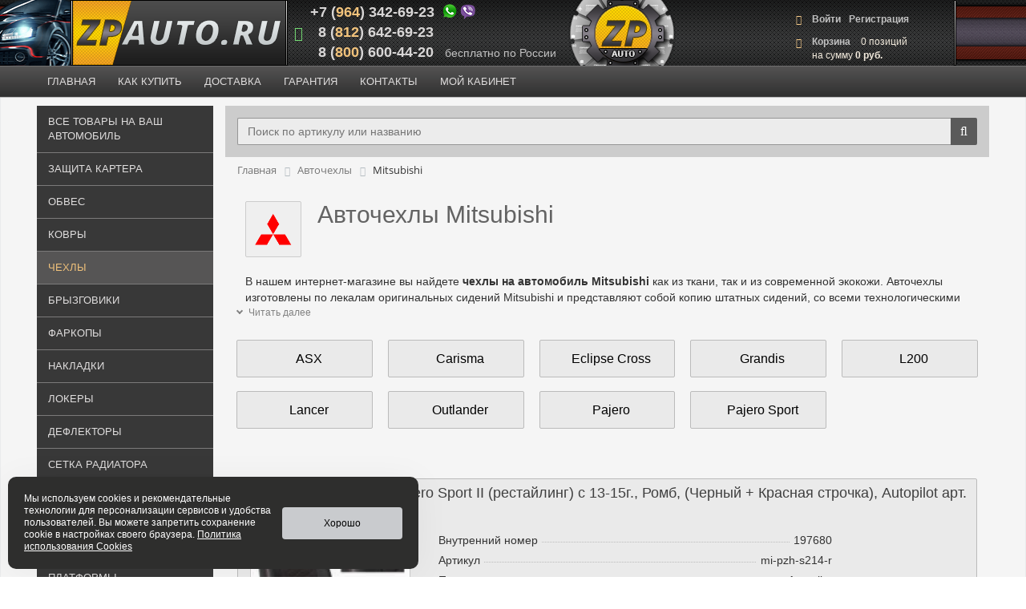

--- FILE ---
content_type: text/html; charset=UTF-8
request_url: https://www.zpauto.ru/covers/mitsubishi/
body_size: 30784
content:
<!DOCTYPE html>
<html xml:lang="ru" lang="ru">
<head>
	<meta http-equiv="X-UA-Compatible" content="IE=edge" />
	<meta name="viewport" content="user-scalable=yes, initial-scale=1.0, maximum-scale=1.1, width=device-width">
<meta name='yandex-verification' content='4a3e6721b34e3dc5' />
<link rel="shortcut icon" type="image/x-icon" href="/favicon.ico" />	

<link rel="apple-touch-icon" sizes="180x180" href="/apple-touch-icon.png?v=0.1">
<link rel="icon" type="image/png" sizes="32x32" href="/favicon-32x32.png?v=0.1">
<link rel="icon" type="image/png" sizes="16x16" href="/favicon-16x16.png?v=0.1">

<link rel="icon" type="image/svg+xml"  href="/favicon.svg.png?v=0.1">

<link rel="manifest" href="/site.webmanifest?v=0.1">
<link rel="mask-icon" href="/safari-pinned-tab.svg?v=0.1" color="#e7cc00">
<link rel="shortcut icon" href="/favicon.ico?v=0.1">
<meta name="msapplication-TileColor" content="#2b5797">
<meta name="theme-color" content="#000000">

<link rel="preconnect" href="https://fonts.googleapis.com">
<link rel="preconnect" href="https://fonts.gstatic.com" crossorigin>
<link href="https://fonts.googleapis.com/css2?family=Pacifico&display=swap" rel="stylesheet">

	<meta property="og:url" content="https://www.zpauto.ru/covers/mitsubishi/">
<meta property="og:type" content="website">
<meta property="og:title" content="">
<meta property="og:description" content="">
<meta property="og:image" content="">

<meta http-equiv="Content-Type" content="text/html; charset=UTF-8" />
<meta name="robots" content="index, follow" />
<meta name="description" content="Широкий ассортимент авточехлов для Mitsubishi (Мицубиси) .Отличные материалы и лучшие производители! Купить сейчас с официальной гарантией и доставкой по Санкт-Петербургу, Москве, России!" />
<link rel="canonical" href="/covers/mitsubishi/" />
<script data-skip-moving="true">(function(w, d) {var v = w.frameCacheVars = {"CACHE_MODE":"HTMLCACHE","storageBlocks":[],"dynamicBlocks":{"bx_basketFKauiI":"588e25320a77","bx_basketT0kNhm":"588e25320a77"},"AUTO_UPDATE":true,"AUTO_UPDATE_TTL":120,"version":2};var inv = false;if (v.AUTO_UPDATE === false){if (v.AUTO_UPDATE_TTL && v.AUTO_UPDATE_TTL > 0){var lm = Date.parse(d.lastModified);if (!isNaN(lm)){var td = new Date().getTime();if ((lm + v.AUTO_UPDATE_TTL * 1000) >= td){w.frameRequestStart = false;w.preventAutoUpdate = true;return;}inv = true;}}else{w.frameRequestStart = false;w.preventAutoUpdate = true;return;}}var r = w.XMLHttpRequest ? new XMLHttpRequest() : (w.ActiveXObject ? new w.ActiveXObject("Microsoft.XMLHTTP") : null);if (!r) { return; }w.frameRequestStart = true;var m = v.CACHE_MODE; var l = w.location; var x = new Date().getTime();var q = "?bxrand=" + x + (l.search.length > 0 ? "&" + l.search.substring(1) : "");var u = l.protocol + "//" + l.host + l.pathname + q;r.open("GET", u, true);r.setRequestHeader("BX-ACTION-TYPE", "get_dynamic");r.setRequestHeader("X-Bitrix-Composite", "get_dynamic");r.setRequestHeader("BX-CACHE-MODE", m);r.setRequestHeader("BX-CACHE-BLOCKS", v.dynamicBlocks ? JSON.stringify(v.dynamicBlocks) : "");if (inv){r.setRequestHeader("BX-INVALIDATE-CACHE", "Y");}try { r.setRequestHeader("BX-REF", d.referrer || "");} catch(e) {}if (m === "APPCACHE"){r.setRequestHeader("BX-APPCACHE-PARAMS", JSON.stringify(v.PARAMS));r.setRequestHeader("BX-APPCACHE-URL", v.PAGE_URL ? v.PAGE_URL : "");}r.onreadystatechange = function() {if (r.readyState != 4) { return; }var a = r.getResponseHeader("BX-RAND");var b = w.BX && w.BX.frameCache ? w.BX.frameCache : false;if (a != x || !((r.status >= 200 && r.status < 300) || r.status === 304 || r.status === 1223 || r.status === 0)){var f = {error:true, reason:a!=x?"bad_rand":"bad_status", url:u, xhr:r, status:r.status};if (w.BX && w.BX.ready && b){BX.ready(function() {setTimeout(function(){BX.onCustomEvent("onFrameDataRequestFail", [f]);}, 0);});}w.frameRequestFail = f;return;}if (b){b.onFrameDataReceived(r.responseText);if (!w.frameUpdateInvoked){b.update(false);}w.frameUpdateInvoked = true;}else{w.frameDataString = r.responseText;}};r.send();var p = w.performance;if (p && p.addEventListener && p.getEntries && p.setResourceTimingBufferSize){var e = 'resourcetimingbufferfull';var h = function() {if (w.BX && w.BX.frameCache && w.BX.frameCache.frameDataInserted){p.removeEventListener(e, h);}else {p.setResourceTimingBufferSize(p.getEntries().length + 50);}};p.addEventListener(e, h);}})(window, document);</script>
<script data-skip-moving="true">(function(w, d, n) {var cl = "bx-core";var ht = d.documentElement;var htc = ht ? ht.className : undefined;if (htc === undefined || htc.indexOf(cl) !== -1){return;}var ua = n.userAgent;if (/(iPad;)|(iPhone;)/i.test(ua)){cl += " bx-ios";}else if (/Windows/i.test(ua)){cl += ' bx-win';}else if (/Macintosh/i.test(ua)){cl += " bx-mac";}else if (/Linux/i.test(ua) && !/Android/i.test(ua)){cl += " bx-linux";}else if (/Android/i.test(ua)){cl += " bx-android";}cl += (/(ipad|iphone|android|mobile|touch)/i.test(ua) ? " bx-touch" : " bx-no-touch");cl += w.devicePixelRatio && w.devicePixelRatio >= 2? " bx-retina": " bx-no-retina";if (/AppleWebKit/.test(ua)){cl += " bx-chrome";}else if (/Opera/.test(ua)){cl += " bx-opera";}else if (/Firefox/.test(ua)){cl += " bx-firefox";}ht.className = htc ? htc + " " + cl : cl;})(window, document, navigator);</script>


<link href="/bitrix/js/ui/design-tokens/dist/ui.design-tokens.css?172455919826358" type="text/css"  rel="stylesheet" />
<link href="/bitrix/js/ui/fonts/opensans/ui.font.opensans.css?16663260202555" type="text/css"  rel="stylesheet" />
<link href="/bitrix/js/main/popup/dist/main.popup.bundle.css?175327883031694" type="text/css"  rel="stylesheet" />
<link href="/bitrix/css/main/bootstrap.css?1516862452141508" type="text/css"  rel="stylesheet" />
<link href="/bitrix/css/main/font-awesome.css?143219682228777" type="text/css"  rel="stylesheet" />
<link href="/bitrix/css/main/themes/blue/style.css?1469694628386" type="text/css"  rel="stylesheet" />
<link href="/bitrix/templates/new_copy/components/bitrix/catalog/razd_list/style.css?15775624771122" type="text/css"  rel="stylesheet" />
<link href="/bitrix/templates/new_copy/components/bitrix/catalog.smart.filter/smart.mobile.filter/style.css?16881967277026" type="text/css"  rel="stylesheet" />
<link href="/bitrix/templates/new_copy/components/bitrix/catalog/razd_list/bitrix/catalog.section.list/.default/style.css?159750591415315" type="text/css"  rel="stylesheet" />
<link href="/bitrix/templates/new_copy/components/bitrix/system.pagenavigation/modern/style.css?1588674722859" type="text/css"  rel="stylesheet" />
<link href="/bitrix/templates/new_copy/components/bitrix/catalog.section/.default/style.css?15821871863868" type="text/css"  rel="stylesheet" />
<link href="/bitrix/templates/new_copy/components/bitrix/catalog.item/.default/style.css?166751092533568" type="text/css"  rel="stylesheet" />
<link href="/bitrix/templates/new_copy/components/bitrix/catalog.section/.default/themes/blue/style.css?1578766900825" type="text/css"  rel="stylesheet" />
<link href="/bitrix/components/webes/sconeclick/css/styles.css?15847109485461" type="text/css"  data-template-style="true"  rel="stylesheet" />
<link href="/bitrix/templates/new_copy/components/bitrix/sale.basket.basket.line/top_basket/style.css?16022348615150" type="text/css"  data-template-style="true"  rel="stylesheet" />
<link href="/bitrix/templates/new_copy/components/bitrix/menu/new_top_menu1/style.css?159474993611415" type="text/css"  data-template-style="true"  rel="stylesheet" />
<link href="/bitrix/templates/new_copy/components/bitrix/menu/new_top_menu1/themes/blue/colors.css?15780704551780" type="text/css"  data-template-style="true"  rel="stylesheet" />
<link href="/bitrix/templates/new_copy/components/bitrix/menu/new_top_menu1/themes/yellow/colors.css?15947564391516" type="text/css"  data-template-style="true"  rel="stylesheet" />
<link href="/bitrix/templates/new_copy/components/bitrix/search.title/visual1/style.css?15795591234044" type="text/css"  data-template-style="true"  rel="stylesheet" />
<link href="/bitrix/templates/new_copy/components/bitrix/breadcrumb/zpauto/style.css?1590068313730" type="text/css"  data-template-style="true"  rel="stylesheet" />
<link href="/bitrix/templates/new_copy/components/bitrix/menu/bottom_menu/style.css?1577298121542" type="text/css"  data-template-style="true"  rel="stylesheet" />
<link href="/bitrix/templates/new_copy/styles.css?175084929013538" type="text/css"  data-template-style="true"  rel="stylesheet" />
<link href="/bitrix/templates/new_copy/template_styles.css?175084929021015" type="text/css"  data-template-style="true"  rel="stylesheet" />
<link href="/bitrix/templates/new_copy/colors.css?15772981202150" type="text/css"  data-template-style="true"  rel="stylesheet" />




<script type="extension/settings" data-extension="currency.currency-core">{"region":"ru"}</script>



 <style> .ns-cookiesaccept {display:flex; align-items: center; gap: 15px; margin:0; padding: 20px; width:40%; color: #ffffff; background: #2e2e2d; border-radius: 10px; box-shadow: 0px 4px 43.5px 0px rgba(0, 0, 0, 0.05); box-sizing: border-box; position:fixed; bottom: 10px; left: 10px; z-index: 100001; } .ns-cookiesaccept-text {font-size: 12px; line-height:125%} .ns-cookiesaccept a, .ns-cookiesaccept a:visited {display:inline;color:inherit;text-decoration:underline} .ns-cookiesaccept-button {display:block; padding: 0 25px; min-width: 150px; height: 40px; color: #000000; font-weight: 500; font-size:12px; text-align: center; text-decoration: none; background: rgba(219, 221, 224, .9); border-radius: 4px; cursor: pointer; *overflow: visible; white-space: nowrap; box-sizing: border-box; line-height: 40px; transition: all .2s ease; user-select: none} .ns-cookiesaccept-button:hover {background: rgba(219, 221, 224, 1)} @media only screen and (max-width: 1200px) { .ns-cookiesaccept {padding: 10px} .ns-cookiesaccept {width: 60%} } @media only screen and (max-width: 800px) { .ns-cookiesaccept {width: calc(100% - 20px)} } @media only screen and (max-width: 500px) { .ns-cookiesaccept {flex-wrap: wrap} } </style> 



		<title>Авточехлы Mitsubishi (Мицубиси) . Недорого с доставкой по СПб, Москве, России</title>
</head>
<body class="bx-background-image bx-theme-blue" >

<div id="panel"></div>





<div class="bx-wrapper" id="bx_eshop_wrap">
	<header class="bx-header">
		<div class="bx-header-section container-fluid">
			<div class="row top-bg">
				<div class="col-lg-1 hidden-sm hidden-xs hidden-md left-top-out"></div>
				<div class=" col-lg-1 col-md-3 col-sm-4 col-xs-12 fixed-logo">
					<div class="bx-logo">
						<a class="bx-logo-block hidden-xs" href="/">
							<img src="/bitrix/templates/new_copy/images/logo_main2.png" alt="logo">						</a>
						<a class="bx-logo-block hidden-lg hidden-md hidden-sm text-center mob-logo" href="/" style="height:50px; ">
								
						</a>
					</div>
				</div>
                
              	<!------------------------------------------------------------>  
                


                
                

				<div class="col-lg-3 col-md-3 col-sm-4 hidden-xs fluid-top-left top-sections" >
					<div class="bx-inc-orginfo">


						<div class="top-phone">
<a href="tel:+79643426923">
							<span class="bx-inc-orginfo-phone"><i class="fa fa-phone1"></i> +7 (<span class="phone-code">964</span>) 342-69-23</span>
							</a><span class="top-messengers"><img src="https://www.zpauto.ru/img/viber.png" alt="Мессенджеры"></span>
						</div>
	                   <div class="top-phone">
<a href="tel:+78126426923">
							<span class="bx-inc-orginfo-phone"><i class="fa fa-phone"></i>  &nbsp;&nbsp;8 (<span class="phone-code">812</span>) 642-69-23</span>
						   </a>
						</div>
                        <div class="top-phone">
<a href="tel:88006004420">
							<span class="bx-inc-orginfo-phone"><i class="fa fa-phone1"></i>  &nbsp;&nbsp;8 (<span class="phone-code">800</span>) 600-44-20</span>
							</a><span class="phone-text"> бесплатно по России</span>
						</div>



					</div>
				</div>

	<div class="hidden-lg hidden-md hidden-sm col-xs-12 fluid-top-left top-sections phbg"  style="padding:0;">
		<div class="mob-text">Защита картера, обвес и пороги для внедорожников, фаркопы, автоковры и локеры от официального дистрибьютера</div>

<!--noindex-->
<div class="bx-inc-orginfo" style="display: table;margin: 0 auto;">
			<div class="phone-1">
							<a href="tel:+79643426923">
							<span class="bx-inc-orginfo-phone"> +7 (<span class="phone-code">964</span>) 342-69-23</span>
							</a>
							</div>
			<div class="phone-icon"><i class="fa fa-phone"></i></div>
				<div  class="phone-2">

							<a href="tel:+78126426923">
							<span class="bx-inc-orginfo-phone"> +7 (<span class="phone-code">812</span>) 642-69-23</span>
							</a>
							</div>



					</div>
<!--/noindex-->

				</div>











				<div class="col-lg-3 col-md-3 hidden-sm hidden-xs  fixed-center-logo">


				</div>
				<div class="col-lg-3 col-md-3 col-sm-4 col-xs-12 hidden-xs fluid-top-left top-sections rt_bg" style="">
					<div style="width:190px;margin-right:10px;margin-left: auto;margin-top:10px;">
                    
                    
					<div id="bx_basketFKauiI" class="bx-basket bx-opener"><div class="bx-hdr-profile">
	<div class="bx-basket-block"><i class="fa fa-shopping-cart"></i>
			<a href="/personal/cart/">Корзина </a>	</div>
</div></div>
                    
                    
                    </div>
				</div>
                
            <div class="col-lg-1 hidden-sm hidden-xs hidden-md  right-top-out"></div>    
           
    	<!------------------------------------------------------------>      
                
			</div>
			<div class="row">
				<div class="col-md-12 hidden-xs" style="padding:0;">
					 <div class="bx-top-nav bx-blue" id="catalog_menu_LkGdQn">
	<nav class="bx-top-nav-container" id="cont_catalog_menu_LkGdQn">
		<ul class="bx-nav-list-1-lvl" id="ul_catalog_menu_LkGdQn">
			<li class="top-inner">
			
		     <!-- first level-->
						<li
				class="bx-nav-1-lvl bx-nav-list-1-col   bx-opened "

									data-role="bx-menu-item"
								onclick="if (BX.hasClass(document.documentElement, 'bx-touch')) obj_catalog_menu_LkGdQn.clickInMobile(this, event);"
			>



				<a
					href="/"									>
					<span>
						Главная											</span>
				</a>




                			</li>

               <!-------------------------------->
							<!---<span class="bx-nav-parent-arrow" onclick="obj_catalog_menu_LkGdQn.toggleInMobile(this)"><i class="fa fa-angle-left"></i></span>
--->

 <!-- for mobile --><!--noindex-->
<li>
				<div class="bx-nav-2-lvl-container">




											<ul class="bx-nav-list-2-lvl">
						  <!-- second level-->
							<li class="bx-nav-2-lvl">
								<a
									href="/all/"
																		data-picture=""
																	>
									<span>Все товары на ваш автомобиль</span>
								</a>
														</li>
						  <!-- second level-->
							<li class="bx-nav-2-lvl">
								<a
									href="/zaschita/"
																		data-picture=""
																	>
									<span>Защита картера</span>
								</a>
														</li>
						  <!-- second level-->
							<li class="bx-nav-2-lvl">
								<a
									href="/obves/"
																		data-picture=""
																	>
									<span>Обвес</span>
								</a>
														</li>
						  <!-- second level-->
							<li class="bx-nav-2-lvl">
								<a
									href="/kover/"
																		data-picture=""
																	>
									<span>Ковры</span>
								</a>
														</li>
						  <!-- second level-->
							<li class="bx-nav-2-lvl">
								<a
									href="/covers/"
																		data-picture=""
									class="bx-active"								>
									<span>Чехлы</span>
								</a>
														</li>
						  <!-- second level-->
							<li class="bx-nav-2-lvl">
								<a
									href="/bryzgoviki/"
																		data-picture=""
																	>
									<span>Брызговики</span>
								</a>
														</li>
						  <!-- second level-->
							<li class="bx-nav-2-lvl">
								<a
									href="/farkop/"
																		data-picture=""
																	>
									<span>Фаркопы</span>
								</a>
														</li>
						  <!-- second level-->
							<li class="bx-nav-2-lvl">
								<a
									href="/nakladki/"
																		data-picture=""
																	>
									<span>Накладки</span>
								</a>
														</li>
						  <!-- second level-->
							<li class="bx-nav-2-lvl">
								<a
									href="/locker/"
																		data-picture=""
																	>
									<span>Локеры</span>
								</a>
														</li>
						  <!-- second level-->
							<li class="bx-nav-2-lvl">
								<a
									href="/deflectors/"
																		data-picture=""
																	>
									<span>Дефлекторы</span>
								</a>
														</li>
						  <!-- second level-->
							<li class="bx-nav-2-lvl">
								<a
									href="/setka/"
																		data-picture=""
																	>
									<span>Сетка радиатора</span>
								</a>
														</li>
						  <!-- second level-->
							<li class="bx-nav-2-lvl">
								<a
									href="/upor/"
																		data-picture=""
																	>
									<span>Упоры капота</span>
								</a>
														</li>
						  <!-- second level-->
							<li class="bx-nav-2-lvl">
								<a
									href="/tyres/"
																		data-picture=""
																	>
									<span>Шины</span>
								</a>
														</li>
						  <!-- second level-->
							<li class="bx-nav-2-lvl">
								<a
									href="/pickup/"
																		data-picture=""
																	>
									<span>Кунги, выкатные платформы</span>
								</a>
														</li>
						  <!-- second level-->
							<li class="bx-nav-2-lvl">
								<a
									href="/other/"
																		data-picture=""
																	>
									<span>Дополнительное оборудование</span>
								</a>
														</li>
						  <!-- second level-->
							<li class="bx-nav-2-lvl">
								<a
									href="/atv/"
																		data-picture=""
																	>
									<span>ATV и снегоходы</span>
								</a>
														</li>
												</ul>
														</div><!--/noindex-->
			               <!--------------------->
		     <!-- first level-->
						<li
				class="bx-nav-1-lvl bx-nav-list-0-col "

								onclick="if (BX.hasClass(document.documentElement, 'bx-touch')) obj_catalog_menu_LkGdQn.clickInMobile(this, event);"
			>



				<a
					href="/zakaz/"									>
					<span>
						Как купить											</span>
				</a>




                			</li>

               <!-------------------------------->
			               <!--------------------->
		     <!-- first level-->
						<li
				class="bx-nav-1-lvl bx-nav-list-0-col "

								onclick="if (BX.hasClass(document.documentElement, 'bx-touch')) obj_catalog_menu_LkGdQn.clickInMobile(this, event);"
			>



				<a
					href="/delivery/"									>
					<span>
						Доставка											</span>
				</a>




                			</li>

               <!-------------------------------->
			               <!--------------------->
		     <!-- first level-->
						<li
				class="bx-nav-1-lvl bx-nav-list-0-col "

								onclick="if (BX.hasClass(document.documentElement, 'bx-touch')) obj_catalog_menu_LkGdQn.clickInMobile(this, event);"
			>



				<a
					href="/garant/"									>
					<span>
						Гарантия											</span>
				</a>




                			</li>

               <!-------------------------------->
			               <!--------------------->
		     <!-- first level-->
						<li
				class="bx-nav-1-lvl bx-nav-list-0-col "

								onclick="if (BX.hasClass(document.documentElement, 'bx-touch')) obj_catalog_menu_LkGdQn.clickInMobile(this, event);"
			>



				<a
					href="/contact/"									>
					<span>
						Контакты											</span>
				</a>




                			</li>

               <!-------------------------------->
			               <!--------------------->
		     <!-- first level-->
						<li
				class="bx-nav-1-lvl bx-nav-list-0-col "

								onclick="if (BX.hasClass(document.documentElement, 'bx-touch')) obj_catalog_menu_LkGdQn.clickInMobile(this, event);"
			>



				<a
					href="/personal/"									>
					<span>
						Мой кабинет											</span>
				</a>




                			</li>

               <!-------------------------------->
			               <!--------------------->
				</ul>
		<div style="clear: both;"></div>
	</nav>
</div>

				</div>
			</div>
			
		
		</div>
	</header>

	<div class="workarea">
		<div class="container-fluid bx-content-seection">
		
		
		
		
		
		
		<!------------------------------------------->
		
		
		
		
	
		
		
		
		<!------------------------------------------------------------>
		
		
		
		
		
		
		
		
		
		
		
		
			<div class="row">
			
			
                <div class="sidebar col-md-3 col-sm-4  leftmenu fixed-side-column  hidden-xs" style="">



					<div class="bx-top-nav bx-yellow" id="catalog_menu_XEVOpk">
	<nav class="bx-top-nav-container" id="cont_catalog_menu_XEVOpk">
		<ul class="bx-nav-list-1-lvl" id="ul_catalog_menu_XEVOpk">
			
		     <!-- first level-->
						<li
				class="bx-nav-1-lvl bx-nav-list-0-col "

								onclick="if (BX.hasClass(document.documentElement, 'bx-touch')) obj_catalog_menu_XEVOpk.clickInMobile(this, event);"
			>



				<a
					href="/all/"									>
					<span>
						Все товары на ваш автомобиль											</span>
				</a>




                			</li>

               <!-------------------------------->
			               <!--------------------->
		     <!-- first level-->
						<li
				class="bx-nav-1-lvl bx-nav-list-0-col "

								onclick="if (BX.hasClass(document.documentElement, 'bx-touch')) obj_catalog_menu_XEVOpk.clickInMobile(this, event);"
			>



				<a
					href="/zaschita/"									>
					<span>
						Защита картера											</span>
				</a>




                			</li>

               <!-------------------------------->
			               <!--------------------->
		     <!-- first level-->
						<li
				class="bx-nav-1-lvl bx-nav-list-0-col "

								onclick="if (BX.hasClass(document.documentElement, 'bx-touch')) obj_catalog_menu_XEVOpk.clickInMobile(this, event);"
			>



				<a
					href="/obves/"									>
					<span>
						Обвес											</span>
				</a>




                			</li>

               <!-------------------------------->
			               <!--------------------->
		     <!-- first level-->
						<li
				class="bx-nav-1-lvl bx-nav-list-0-col "

								onclick="if (BX.hasClass(document.documentElement, 'bx-touch')) obj_catalog_menu_XEVOpk.clickInMobile(this, event);"
			>



				<a
					href="/kover/"									>
					<span>
						Ковры											</span>
				</a>




                			</li>

               <!-------------------------------->
			               <!--------------------->
		     <!-- first level-->
						<li
				class="bx-nav-1-lvl bx-nav-list-0-col bx-active"

								onclick="if (BX.hasClass(document.documentElement, 'bx-touch')) obj_catalog_menu_XEVOpk.clickInMobile(this, event);"
			>



				<a
					href="/covers/"									>
					<span>
						Чехлы											</span>
				</a>




                			</li>

               <!-------------------------------->
			               <!--------------------->
		     <!-- first level-->
						<li
				class="bx-nav-1-lvl bx-nav-list-0-col "

								onclick="if (BX.hasClass(document.documentElement, 'bx-touch')) obj_catalog_menu_XEVOpk.clickInMobile(this, event);"
			>



				<a
					href="/bryzgoviki/"									>
					<span>
						Брызговики											</span>
				</a>




                			</li>

               <!-------------------------------->
			               <!--------------------->
		     <!-- first level-->
						<li
				class="bx-nav-1-lvl bx-nav-list-0-col "

								onclick="if (BX.hasClass(document.documentElement, 'bx-touch')) obj_catalog_menu_XEVOpk.clickInMobile(this, event);"
			>



				<a
					href="/farkop/"									>
					<span>
						Фаркопы											</span>
				</a>




                			</li>

               <!-------------------------------->
			               <!--------------------->
		     <!-- first level-->
						<li
				class="bx-nav-1-lvl bx-nav-list-0-col "

								onclick="if (BX.hasClass(document.documentElement, 'bx-touch')) obj_catalog_menu_XEVOpk.clickInMobile(this, event);"
			>



				<a
					href="/nakladki/"									>
					<span>
						Накладки											</span>
				</a>




                			</li>

               <!-------------------------------->
			               <!--------------------->
		     <!-- first level-->
						<li
				class="bx-nav-1-lvl bx-nav-list-0-col "

								onclick="if (BX.hasClass(document.documentElement, 'bx-touch')) obj_catalog_menu_XEVOpk.clickInMobile(this, event);"
			>



				<a
					href="/locker/"									>
					<span>
						Локеры											</span>
				</a>




                			</li>

               <!-------------------------------->
			               <!--------------------->
		     <!-- first level-->
						<li
				class="bx-nav-1-lvl bx-nav-list-0-col "

								onclick="if (BX.hasClass(document.documentElement, 'bx-touch')) obj_catalog_menu_XEVOpk.clickInMobile(this, event);"
			>



				<a
					href="/deflectors/"									>
					<span>
						Дефлекторы											</span>
				</a>




                			</li>

               <!-------------------------------->
			               <!--------------------->
		     <!-- first level-->
						<li
				class="bx-nav-1-lvl bx-nav-list-0-col "

								onclick="if (BX.hasClass(document.documentElement, 'bx-touch')) obj_catalog_menu_XEVOpk.clickInMobile(this, event);"
			>



				<a
					href="/setka/"									>
					<span>
						Сетка радиатора											</span>
				</a>




                			</li>

               <!-------------------------------->
			               <!--------------------->
		     <!-- first level-->
						<li
				class="bx-nav-1-lvl bx-nav-list-0-col "

								onclick="if (BX.hasClass(document.documentElement, 'bx-touch')) obj_catalog_menu_XEVOpk.clickInMobile(this, event);"
			>



				<a
					href="/upor/"									>
					<span>
						Упоры капота											</span>
				</a>




                			</li>

               <!-------------------------------->
			               <!--------------------->
		     <!-- first level-->
						<li
				class="bx-nav-1-lvl bx-nav-list-0-col "

								onclick="if (BX.hasClass(document.documentElement, 'bx-touch')) obj_catalog_menu_XEVOpk.clickInMobile(this, event);"
			>



				<a
					href="/tyres/"									>
					<span>
						Шины											</span>
				</a>




                			</li>

               <!-------------------------------->
			               <!--------------------->
		     <!-- first level-->
						<li
				class="bx-nav-1-lvl bx-nav-list-0-col "

								onclick="if (BX.hasClass(document.documentElement, 'bx-touch')) obj_catalog_menu_XEVOpk.clickInMobile(this, event);"
			>



				<a
					href="/pickup/"									>
					<span>
						Кунги, выкатные платформы											</span>
				</a>




                			</li>

               <!-------------------------------->
			               <!--------------------->
		     <!-- first level-->
						<li
				class="bx-nav-1-lvl bx-nav-list-0-col "

								onclick="if (BX.hasClass(document.documentElement, 'bx-touch')) obj_catalog_menu_XEVOpk.clickInMobile(this, event);"
			>



				<a
					href="/other/"									>
					<span>
						Дополнительное оборудование											</span>
				</a>




                			</li>

               <!-------------------------------->
			               <!--------------------->
		     <!-- first level-->
						<li
				class="bx-nav-1-lvl bx-nav-list-0-col "

								onclick="if (BX.hasClass(document.documentElement, 'bx-touch')) obj_catalog_menu_XEVOpk.clickInMobile(this, event);"
			>



				<a
					href="/atv/"									>
					<span>
						ATV и снегоходы											</span>
				</a>




                			</li>

               <!-------------------------------->
			               <!--------------------->
				</ul>
		<div style="clear: both;"></div>
	</nav>
</div>

</div>
			
			
			
			
				<div class="bx-content col-xs-12 col-md-12 col-sm-8 fluid-middle-column  work-center" >
				<!---------------------------------------------------------------------->
				
				
				
							<div class="row">
				<div class="col-xs-12 col-md-12 col-sm-12 search-row">
					









<div id="search" class="bx-searchtitle">
	<form action="/search/">
		<div class="bx-input-group">
			<input id="title-search-input" type="text" name="q" placeholder="Поиск по артикулу или названию" value=""  autocomplete="off" class="bx-form-control"/>
			<span class="bx-input-group-btn">
				<button class="btn btn-default" type="submit" name="s"><i class="fa fa-search"></i></button>
			</span>
		</div>
	</form>
</div>
				</div>
			</div>
			
				
				
				
				
				
				
				
				
				
				
				
				
				
				
				<!-------------------------------------------------->
						<div class="row">
				<div class="col-xs-12" id="navigation">
					<div class="bx-breadcrumb bread-main"  itemscope itemtype="http://schema.org/BreadcrumbList">
			<div class="bx-breadcrumb-item" id="bx_breadcrumb_0" itemprop="itemListElement" itemscope itemtype="http://schema.org/ListItem">
				
				<a href="/" title="Главная"   itemprop="item">
					<span itemprop="name">Главная</span>
				</a>
				<meta itemprop="position" content="1" />
			</div>
			<div class="bx-breadcrumb-item" id="bx_breadcrumb_1" itemprop="itemListElement" itemscope itemtype="http://schema.org/ListItem">
				<i class="fa fa-angle-right"></i>
				<a href="/covers/" title="Авточехлы"   itemprop="item">
					<span itemprop="name">Авточехлы</span>
				</a>
				<meta itemprop="position" content="2" />
			</div>
			<div class="bx-breadcrumb-item" itemprop="itemListElement" itemscope itemtype="http://schema.org/ListItem">
				<i class="fa fa-angle-right"></i>
				<span itemprop="name">Mitsubishi</span>
				<meta itemprop="position" content="3" />
			</div><div style="clear:both"></div></div>

<div class="bx-breadcrumb bread-back">
<div style="margin-top:20px;" class="bx-breadcrumb-item" id="bx_breadcrumb_x" >
				<i class="fa fa-angle-left"></i>
				<a href="/covers/" title="Авточехлы">
					<span >Авточехлы</span>
				</a>
			</div></div>




				</div>
					</div>

							
				
				
				<!------------------------dd------------------------------>


				<div class="row">
	<div class="col-xs-12">
		<div class="row">



<button class="mobile_filter_button">Показать фильтр</button>



			

				<div class="col-xs-12 main_filt"style=" width:250px;" >









<div class="mobile_filter_panel">

<div class="row fil-title"><div class="col-lg-12 bx-filter-title">Подбор параметров</div></div>




    <form name="arrFilter1_form" action="/covers/mitsubishi/" method="get">

        
        <div class="smart-filter">
                                <div class="smart-filter-parameters-box bx-active">
                        <span class="smart-filter-container-modef">
                                                    </span>
                        <div class="smart-filter_title" onclick="smartFilter.hideFilterProps(this)">
                            Розничная цена                        </div>
                        <div data-role="bx_filter_block">
                            <div class="smart-filter-digits">
                                <input
                                        type="number"
                                        name="arrFilter1_P1_MIN"
                                        id="arrFilter1_P1_MIN"
                                        value=""
                                        size="5"
                                        placeholder="От"
                                        onkeyup="smartFilter.keyup(this)"
                                />
                                <input
                                        type="number"
                                        name="arrFilter1_P1_MAX"
                                        id="arrFilter1_P1_MAX"
                                        value=""
                                        size="5"
                                        placeholder="До"
                                        onkeyup="smartFilter.keyup(this)"
                                />
                            </div>
                            <div class="smart-filter-slider-track-container">
                                <div class="smart-filter-slider-track" id="drag_track_c4ca4238a0b923820dcc509a6f75849b">
                                    <div class="smart-filter-slider-price-bar-vd" style="left: 0;right: 0;"
                                         id="colorUnavailableActive_c4ca4238a0b923820dcc509a6f75849b"></div>
                                    <div class="smart-filter-slider-price-bar-vn" style="left: 0;right: 0;"
                                         id="colorAvailableInactive_c4ca4238a0b923820dcc509a6f75849b"></div>
                                    <div class="smart-filter-slider-price-bar-v" style="left: 0;right: 0;"
                                         id="colorAvailableActive_c4ca4238a0b923820dcc509a6f75849b"></div>
                                    <div class="smart-filter-slider-range" id="drag_tracker_c4ca4238a0b923820dcc509a6f75849b"
                                         style="left: 0; right: 0;">
                                        <a class="smart-filter-slider-handle left" style="left:0;"
                                           href="javascript:void(0)"
                                           id="left_slider_c4ca4238a0b923820dcc509a6f75849b"></a>
                                        <a class="smart-filter-slider-handle right" style="right:0;"
                                           href="javascript:void(0)" id="right_slider_c4ca4238a0b923820dcc509a6f75849b"></a>
                                    </div>
                                </div>
                            </div>
                        </div>
                    </div>
                                                    
                <div class="smart-filter-parameters-box bx-active">
                <span class="smart-filter-container-modef">
                                    </span>
                    <div class="smart-filter_title" onclick="smartFilter.hideFilterProps(this)">
                        Производитель                    </div>

                    <div class="bx_filter_block_expanded" data-role="bx_filter_block">
                                                    <div class="smart-filter_checkbox">
                                                                        <input type="checkbox" value="Y" name="arrFilter1_497_2855615114" id="arrFilter1_497_2855615114"
                                                                                                                                        onclick="smartFilter.click(this)"
                                        />
                                        <label data-role="label_arrFilter1_497_2855615114" for="arrFilter1_497_2855615114">
                                            <i></i> <span>Autopilot&nbsp;(<span data-role="count_arrFilter1_497_2855615114">741</span>)
</span>
                                        </label>
                                                                                <input type="checkbox" value="Y" name="arrFilter1_497_4287571367" id="arrFilter1_497_4287571367"
                                                                                                                                        onclick="smartFilter.click(this)"
                                        />
                                        <label data-role="label_arrFilter1_497_4287571367" for="arrFilter1_497_4287571367">
                                            <i></i> <span>Seintex&nbsp;(<span data-role="count_arrFilter1_497_4287571367">47</span>)
</span>
                                        </label>
                                                                    </div>
                        
                    </div>
                </div>
                
                <div class="smart-filter-parameters-box bx-active">
                <span class="smart-filter-container-modef">
                                    </span>
                    <div class="smart-filter_title" onclick="smartFilter.hideFilterProps(this)">
                        Материал                    </div>

                    <div class="bx_filter_block_expanded" data-role="bx_filter_block">
                                                    <div class="smart-filter_checkbox">
                                                                        <input type="checkbox" value="Y" name="arrFilter1_441_3711044124" id="arrFilter1_441_3711044124"
                                                                                                                                        onclick="smartFilter.click(this)"
                                        />
                                        <label data-role="label_arrFilter1_441_3711044124" for="arrFilter1_441_3711044124">
                                            <i></i> <span>Алькантара&nbsp;(<span data-role="count_arrFilter1_441_3711044124">114</span>)
</span>
                                        </label>
                                                                                <input type="checkbox" value="Y" name="arrFilter1_441_859597616" id="arrFilter1_441_859597616"
                                                                                                                                        onclick="smartFilter.click(this)"
                                        />
                                        <label data-role="label_arrFilter1_441_859597616" for="arrFilter1_441_859597616">
                                            <i></i> <span>Алькантара ромб&nbsp;(<span data-role="count_arrFilter1_441_859597616">121</span>)
</span>
                                        </label>
                                                                                <input type="checkbox" value="Y" name="arrFilter1_441_2908290707" id="arrFilter1_441_2908290707"
                                                                                                                                        onclick="smartFilter.click(this)"
                                        />
                                        <label data-role="label_arrFilter1_441_2908290707" for="arrFilter1_441_2908290707">
                                            <i></i> <span>Велюр&nbsp;(<span data-role="count_arrFilter1_441_2908290707">21</span>)
</span>
                                        </label>
                                                                                <input type="checkbox" value="Y" name="arrFilter1_441_1717685296" id="arrFilter1_441_1717685296"
                                                                                                                                        onclick="smartFilter.click(this)"
                                        />
                                        <label data-role="label_arrFilter1_441_1717685296" for="arrFilter1_441_1717685296">
                                            <i></i> <span>Жаккард&nbsp;(<span data-role="count_arrFilter1_441_1717685296">11</span>)
</span>
                                        </label>
                                                                                <input type="checkbox" value="Y" name="arrFilter1_441_1144740774" id="arrFilter1_441_1144740774"
                                                                                                                                        onclick="smartFilter.click(this)"
                                        />
                                        <label data-role="label_arrFilter1_441_1144740774" for="arrFilter1_441_1144740774">
                                            <i></i> <span>Ромб&nbsp;(<span data-role="count_arrFilter1_441_1144740774">226</span>)
</span>
                                        </label>
                                                                                <input type="checkbox" value="Y" name="arrFilter1_441_291962022" id="arrFilter1_441_291962022"
                                                                                                                                        onclick="smartFilter.click(this)"
                                        />
                                        <label data-role="label_arrFilter1_441_291962022" for="arrFilter1_441_291962022">
                                            <i></i> <span>Экокожа&nbsp;(<span data-role="count_arrFilter1_441_291962022">295</span>)
</span>
                                        </label>
                                                                    </div>
                        
                    </div>
                </div>
                        </div><!--//smart-filter-->

        <div class="smart-filter_bottons">

<div class="bx-filter-block">
						<div class="bx-filter-parameters-box-container">
							<input
								class="btn btn-themes"
								type="submit"
								id="set_filter"
								name="set_filter"
								value="Показать"
							/>
							<input
								class="btn btn-link"
								type="submit"
								id="del_filter"
								name="del_filter"
								value="Сбросить"
							/>
	</div>
			</div>





            <div class="smart-filter-popup-result " id="modef" style="display:none"style="display: inline-block;">
                Найдено: <span id="modef_num">0</span> тов.                <br/>
                <a href="/covers/mitsubishi/filter/clear/apply/" target="">Показать</a>
            </div>
        </div>

    </form>
</div>
<div class="mobile_filter_panel_over"></div>
				</div>
						<div class="col-xs-12">
							</div>
			<div class="col-xs-12">
				







<div class="bx_catalog_text">




	<div	class="bx_catalog_text_category_title"	id="bx_1847241719_44478">
	
			<span class="title-span" style="">


<div style="background-image:url('/upload/iblock/3c2/mitsubishi.png');" class=" header-image"></div>




<div class=" title-div"><h1 class="title-h">Авточехлы  Mitsubishi</h1></div></span><div class="sov-bottom">
<p>В нашем интернет-магазине вы найдете <strong>чехлы на автомобиль Mitsubishi</strong> как из ткани, так и из современной экокожи. Авточехлы изготовлены по лекалам оригинальных сидений Mitsubishi и представляют собой копию штатных сидений, со всеми технологическими отверстиями под подголовники, ремни безопасности и подлокотники. Все авточехлы прошли тестирование на срабатывание систем безопасности автомобиля и не препятствуют правильной работе подушек безопасности. <br>
Если вам нужны автомобильные <strong>чехлы на Мицубиси</strong>, позвоните нам <b class="dynamic-b">8(964) 342-69-23</b> или <b class="dynamic-b">8(800) 600-44-20</b>.
Наши консультанты помогут подобрать <strong>авточехлы для Mitsubishi</strong> , которые полностью будут удовлетворять и отвечать вашим требованиям. 
</p><br>
	</div>
</div><ul class=" bx_catalog_text_ul" style="margin-right: -20px;">
<div class="col-xs-12 text-justify" style="text-align: justify!important;margin-left:-10px;padding:0!important;">
<a href="/covers/mitsubishi-asx/" title="Авточехлы для Mitsubishi ASX (Мицубиси АСХ)"
					> 
						<div id="bx_1847241719_48117" class="col-xs-3 model-cell" >
<div class="model-cell-inner1" >
<div class="model-text1"> ASX </div>
</div></div>
	</a>





<a href="/covers/mitsubishi-carisma/" title="Авточехлы для Mitsubishi Carisma (Мицубиси Каризма)"
					> 
						<div id="bx_1847241719_48125" class="col-xs-3 model-cell" >
<div class="model-cell-inner1" >
<div class="model-text1"> Carisma </div>
</div></div>
	</a>





<a href="/covers/mitsubishi-eclipse-cross/" title="Авточехлы для Mitsubishi Eclipse Cross (Мицубиси Эклипс Кросс)"
					> 
						<div id="bx_1847241719_48180" class="col-xs-3 model-cell" >
<div class="model-cell-inner1" >
<div class="model-text1"> Eclipse Cross </div>
</div></div>
	</a>





<a href="/covers/mitsubishi-grandis/" title="Авточехлы для Mitsubishi Grandis (Мицубиси Грандис)"
					> 
						<div id="bx_1847241719_48226" class="col-xs-3 model-cell" >
<div class="model-cell-inner1" >
<div class="model-text1"> Grandis </div>
</div></div>
	</a>





<a href="/covers/mitsubishi-l200/" title="Авточехлы для Mitsubishi L200 (Мицубиси Л200)"
					> 
						<div id="bx_1847241719_48238" class="col-xs-3 model-cell" >
<div class="model-cell-inner1" >
<div class="model-text1"> L200 </div>
</div></div>
	</a>





<a href="/covers/mitsubishi-lancer/" title="Авточехлы для Mitsubishi Lancer (Мицубиси Лансер)"
					> 
						<div id="bx_1847241719_48251" class="col-xs-3 model-cell" >
<div class="model-cell-inner1" >
<div class="model-text1"> Lancer </div>
</div></div>
	</a>





<a href="/covers/mitsubishi-outlander/" title="Авточехлы для Mitsubishi Outlander (Мицубиси Аутлендер)"
					> 
						<div id="bx_1847241719_48308" class="col-xs-3 model-cell" >
<div class="model-cell-inner1" >
<div class="model-text1"> Outlander </div>
</div></div>
	</a>





<a href="/covers/mitsubishi-pajero/" title="Авточехлы для Mitsubishi Pajero (Мицубиси Паджеро)"
					> 
						<div id="bx_1847241719_48316" class="col-xs-3 model-cell" >
<div class="model-cell-inner1" >
<div class="model-text1"> Pajero </div>
</div></div>
	</a>





<a href="/covers/mitsubishi-pajero-sport/" title="Авточехлы для Mitsubishi Pajero Sport (Мицубиси Паджеро Спорт)"
					> 
						<div id="bx_1847241719_48333" class="col-xs-3 model-cell" >
<div class="model-cell-inner1" >
<div class="model-text1"> Pajero Sport </div>
</div></div>
	</a>




	</div>
</ul>
<div style="clear: both;"></div></div>	<div class="bx-section-desc bx-blue">
		<p class="bx-section-desc-post"></p>
	</div>
	
<div class="catalog-section bx-blue" data-entity="container-1">
			<!-- items-container -->
					<div class="row product-item-line-list" data-entity="items-row">
													<div class="col-xs-12 product-item-line-card">
										
	<div class=" product-item-container"
		id="bx_3966226736_197680_7e1b8e3524755c391129a9d7e6f2d206" data-entity="item">

		
<div class="row product-item" style="">

	<div class="col-xs-12">

		<div class="product-item-title">
						<a href="/covers/mitsubishi-pajero-sport-r-2013-2016/mi-pzh-s214-r/" title="Чехлы для Mitsubishi Pajero Sport II (рестайлинг) с 13-15г., Ромб, (Черный + Красная строчка), Autopilot арт. mi-pzh-s214-r" target="_blank">
						Чехлы для Mitsubishi Pajero Sport II (рестайлинг) с 13-15г., Ромб, (Черный + Красная строчка), Autopilot арт. mi-pzh-s214-r						</a>
					</div>
	</div>
	<div class="col-xs-6 col-sm-6 col-md-3 col-lg-2 image-hide">
				<a target="_blank" class="product-item-image-wrapper" href="/covers/mitsubishi-pajero-sport-r-2013-2016/mi-pzh-s214-r/" title="Чехлы для Mitsubishi Pajero Sport II (рестайлинг) с 13-15г., Ромб, (Черный + Красная строчка), Autopilot арт. mi-pzh-s214-r"
				data-entity="image-wrapper">
					<span class="product-item-image-slider-slide-container slide"  id="bx_3966226736_197680_7e1b8e3524755c391129a9d7e6f2d206_pict_slider"
				style="display: none;"				data-slider-interval="3000" data-slider-wrap="true">
							</span>
			<span class="product-item-image-original" id="bx_3966226736_197680_7e1b8e3524755c391129a9d7e6f2d206_pict"
				style="background-image: url('/upload/iblock/a69/ycdhqhgx8ltumdyprjzdzchj0y3yp01a.jpg'); ">
			</span>
			





<div class="status-item" >В НАЛИЧИИ</div>




























			<div class="product-item-image-slider-control-container" id="bx_3966226736_197680_7e1b8e3524755c391129a9d7e6f2d206_pict_slider_indicator"
				style="display: none;">
							</div>
							</a>
			</div>
				<div class="col-xs-6 col-sm-6 col-md-6 col-lg-7 props-hide">
				<a href="/covers/mitsubishi-pajero-sport-r-2013-2016/mi-pzh-s214-r/" title="Чехлы для Mitsubishi Pajero Sport II (рестайлинг) с 13-15г., Ромб, (Черный + Красная строчка), Autopilot арт. mi-pzh-s214-r" target="_blank">
					<div class="product-item-info-container" data-entity="props-block">
<ul class="unstyled">

<li class="prop_li">

<div class="prop-list prop-list-left">Внутренний номер </div>



<div class="prop-list prop-list-right">
197680
	</div>
<div class="prop-list prop-list-center"></div>
</li>

<li class="prop_li">

<div class="prop-list prop-list-left">Артикул </div>



<div class="prop-list prop-list-right">
mi-pzh-s214-r
	</div>
<div class="prop-list prop-list-center"></div>
</li>

<li class="prop_li">

<div class="prop-list prop-list-left">Производитель </div>



<div class="prop-list prop-list-right">
Autopilot
	</div>
<div class="prop-list prop-list-center"></div>
</li>

















						</ul>
</div>

	<div class='sovm1'>Совместимость :</div>
	<div class='sovm2'>

<p class='item-sovm'> <b class='item-sovm-b'>Mitsubishi Pajero Sport</b> II  2013-2016  </p>
	</div>









				<div class="prop-price price-hidden">
	8 400 руб.
</div>
	</a>


								</div>
			
	<div class="col-xs-12 col-sm-12 col-md-3 col-lg-3 right-hide">
		<div class="product-line-item-info-right-container">
			



						<div class="product-item-info-container product-item-price-container" data-entity="price-block">
														<span class="product-item-price-current" id="bx_3966226736_197680_7e1b8e3524755c391129a9d7e6f2d206_price">
								8 400 руб.							</span>
													</div>
												<div class="product-item-info-container tov-buttons" data-entity="buttons-block">
																<div class="product-item-button-container" id="bx_3966226736_197680_7e1b8e3524755c391129a9d7e6f2d206_basket_actions">
										<a class=" btn btn-default btn-sm cat-button " id="bx_3966226736_197680_7e1b8e3524755c391129a9d7e6f2d206_buy_link"
											href="javascript:void(0);" rel="nofollow">
											В корзину										</a>


<button class="o-w-btn o-w-btn-sm o-w-click-button"
        data-metrika_open=""
        data-metrika_send=""
        data-element_id='197680'
        data-props=','
        data-prs=''
        data-array_modal_form='{"modal_header":"Быстрое оформление заказа","mess_success_title":"Ваш заказ принят. Ожидайте, с Вами свяжется менеджер","modal_text_before":"После отправки заказа наши менеджеры свяжутся с Вами с ближайшее время","modal_text_button":"Оформить заказ","paysystem":12,"privacy":"https:\/\/www.zpauto.ru\/manuals\/privacy.htm","request_email":"Y","request_fio":"Y","request_phone":"Y","request_comment":"Y","request_privacy":"Y","user_fio":null,"user_email":null,"user_phone":null,"css_theme_file":"\/bitrix\/templates\/new_copy\/components\/webes\/sconeclick\/black\/colors.css","sc_project_id":"","sc_project_hache":""}'
        data-array_order_user='{"fio":"FIO","email":"EMAIL","phone":"PHONE"}'>
    Быстрый заказ</button>

									</div>
															</div>
								</div>

	</div>

</div>

			</div>

										</div>
												</div>
						<div class="row product-item-line-list" data-entity="items-row">
													<div class="col-xs-12 product-item-line-card">
										
	<div class=" product-item-container"
		id="bx_3966226736_197679_362ce596257894d11ab5c1d73d13c755" data-entity="item">

		
<div class="row product-item" style="">

	<div class="col-xs-12">

		<div class="product-item-title">
						<a href="/covers/mitsubishi-pajero-sport-r-2013-2016/mi-pzh-s214-chebe-ar/" title="Чехлы для Mitsubishi Pajero Sport II (рестайлинг) с 13-15г., Алькантара ромб, (Черный + Бежевый), Autopilot арт. mi-pzh-s214-chebe-ar" target="_blank">
						Чехлы для Mitsubishi Pajero Sport II (рестайлинг) с 13-15г., Алькантара ромб, (Черный + Бежевый), Autopilot арт. mi-pzh-s214-chebe-ar						</a>
					</div>
	</div>
	<div class="col-xs-6 col-sm-6 col-md-3 col-lg-2 image-hide">
				<a target="_blank" class="product-item-image-wrapper" href="/covers/mitsubishi-pajero-sport-r-2013-2016/mi-pzh-s214-chebe-ar/" title="Чехлы для Mitsubishi Pajero Sport II (рестайлинг) с 13-15г., Алькантара ромб, (Черный + Бежевый), Autopilot арт. mi-pzh-s214-chebe-ar"
				data-entity="image-wrapper">
					<span class="product-item-image-slider-slide-container slide"  id="bx_3966226736_197679_362ce596257894d11ab5c1d73d13c755_pict_slider"
				style="display: none;"				data-slider-interval="3000" data-slider-wrap="true">
							</span>
			<span class="product-item-image-original" id="bx_3966226736_197679_362ce596257894d11ab5c1d73d13c755_pict"
				style="background-image: url('/upload/iblock/7a8/785skurupq0w7esd11b5jekmas2ylvpp.jpg'); ">
			</span>
			





<div class="status-item" >В НАЛИЧИИ</div>




























			<div class="product-item-image-slider-control-container" id="bx_3966226736_197679_362ce596257894d11ab5c1d73d13c755_pict_slider_indicator"
				style="display: none;">
							</div>
							</a>
			</div>
				<div class="col-xs-6 col-sm-6 col-md-6 col-lg-7 props-hide">
				<a href="/covers/mitsubishi-pajero-sport-r-2013-2016/mi-pzh-s214-chebe-ar/" title="Чехлы для Mitsubishi Pajero Sport II (рестайлинг) с 13-15г., Алькантара ромб, (Черный + Бежевый), Autopilot арт. mi-pzh-s214-chebe-ar" target="_blank">
					<div class="product-item-info-container" data-entity="props-block">
<ul class="unstyled">

<li class="prop_li">

<div class="prop-list prop-list-left">Внутренний номер </div>



<div class="prop-list prop-list-right">
197679
	</div>
<div class="prop-list prop-list-center"></div>
</li>

<li class="prop_li">

<div class="prop-list prop-list-left">Артикул </div>



<div class="prop-list prop-list-right">
mi-pzh-s214-chebe-ar
	</div>
<div class="prop-list prop-list-center"></div>
</li>

<li class="prop_li">

<div class="prop-list prop-list-left">Производитель </div>



<div class="prop-list prop-list-right">
Autopilot
	</div>
<div class="prop-list prop-list-center"></div>
</li>

















						</ul>
</div>

	<div class='sovm1'>Совместимость :</div>
	<div class='sovm2'>

<p class='item-sovm'> <b class='item-sovm-b'>Mitsubishi Pajero Sport</b> II  2013-2016  </p>
	</div>









				<div class="prop-price price-hidden">
	8 400 руб.
</div>
	</a>


								</div>
			
	<div class="col-xs-12 col-sm-12 col-md-3 col-lg-3 right-hide">
		<div class="product-line-item-info-right-container">
			



						<div class="product-item-info-container product-item-price-container" data-entity="price-block">
														<span class="product-item-price-current" id="bx_3966226736_197679_362ce596257894d11ab5c1d73d13c755_price">
								8 400 руб.							</span>
													</div>
												<div class="product-item-info-container tov-buttons" data-entity="buttons-block">
																<div class="product-item-button-container" id="bx_3966226736_197679_362ce596257894d11ab5c1d73d13c755_basket_actions">
										<a class=" btn btn-default btn-sm cat-button " id="bx_3966226736_197679_362ce596257894d11ab5c1d73d13c755_buy_link"
											href="javascript:void(0);" rel="nofollow">
											В корзину										</a>


<button class="o-w-btn o-w-btn-sm o-w-click-button"
        data-metrika_open=""
        data-metrika_send=""
        data-element_id='197679'
        data-props=','
        data-prs=''
        data-array_modal_form='{"modal_header":"Быстрое оформление заказа","mess_success_title":"Ваш заказ принят. Ожидайте, с Вами свяжется менеджер","modal_text_before":"После отправки заказа наши менеджеры свяжутся с Вами с ближайшее время","modal_text_button":"Оформить заказ","paysystem":12,"privacy":"https:\/\/www.zpauto.ru\/manuals\/privacy.htm","request_email":"Y","request_fio":"Y","request_phone":"Y","request_comment":"Y","request_privacy":"Y","user_fio":null,"user_email":null,"user_phone":null,"css_theme_file":"\/bitrix\/templates\/new_copy\/components\/webes\/sconeclick\/black\/colors.css","sc_project_id":"","sc_project_hache":""}'
        data-array_order_user='{"fio":"FIO","email":"EMAIL","phone":"PHONE"}'>
    Быстрый заказ</button>

									</div>
															</div>
								</div>

	</div>

</div>

			</div>

										</div>
												</div>
						<div class="row product-item-line-list" data-entity="items-row">
													<div class="col-xs-12 product-item-line-card">
										
	<div class=" product-item-container"
		id="bx_3966226736_197678_c80764dfaf26ca80162484593ec7c29b" data-entity="item">

		
<div class="row product-item" style="">

	<div class="col-xs-12">

		<div class="product-item-title">
						<a href="/covers/mitsubishi-pajero-sport-r-2013-2016/mi-pzh-s214-cheko-r/" title="Чехлы для Mitsubishi Pajero Sport II (рестайлинг) с 13-15г., Ромб, (Черный + Коричневый), Autopilot арт. mi-pzh-s214-cheko-r" target="_blank">
						Чехлы для Mitsubishi Pajero Sport II (рестайлинг) с 13-15г., Ромб, (Черный + Коричневый), Autopilot арт. mi-pzh-s214-cheko-r						</a>
					</div>
	</div>
	<div class="col-xs-6 col-sm-6 col-md-3 col-lg-2 image-hide">
				<a target="_blank" class="product-item-image-wrapper" href="/covers/mitsubishi-pajero-sport-r-2013-2016/mi-pzh-s214-cheko-r/" title="Чехлы для Mitsubishi Pajero Sport II (рестайлинг) с 13-15г., Ромб, (Черный + Коричневый), Autopilot арт. mi-pzh-s214-cheko-r"
				data-entity="image-wrapper">
					<span class="product-item-image-slider-slide-container slide"  id="bx_3966226736_197678_c80764dfaf26ca80162484593ec7c29b_pict_slider"
				style="display: none;"				data-slider-interval="3000" data-slider-wrap="true">
							</span>
			<span class="product-item-image-original" id="bx_3966226736_197678_c80764dfaf26ca80162484593ec7c29b_pict"
				style="background-image: url('/upload/iblock/6e6/kvx6phm07zumm63drntsybvlbqfj5115.jpg'); ">
			</span>
			





<div class="status-item zak" >ПОД ЗАКАЗ</div>




























			<div class="product-item-image-slider-control-container" id="bx_3966226736_197678_c80764dfaf26ca80162484593ec7c29b_pict_slider_indicator"
				style="display: none;">
							</div>
							</a>
			</div>
				<div class="col-xs-6 col-sm-6 col-md-6 col-lg-7 props-hide">
				<a href="/covers/mitsubishi-pajero-sport-r-2013-2016/mi-pzh-s214-cheko-r/" title="Чехлы для Mitsubishi Pajero Sport II (рестайлинг) с 13-15г., Ромб, (Черный + Коричневый), Autopilot арт. mi-pzh-s214-cheko-r" target="_blank">
					<div class="product-item-info-container" data-entity="props-block">
<ul class="unstyled">

<li class="prop_li">

<div class="prop-list prop-list-left">Внутренний номер </div>



<div class="prop-list prop-list-right">
197678
	</div>
<div class="prop-list prop-list-center"></div>
</li>

<li class="prop_li">

<div class="prop-list prop-list-left">Артикул </div>



<div class="prop-list prop-list-right">
mi-pzh-s214-cheko-r
	</div>
<div class="prop-list prop-list-center"></div>
</li>

<li class="prop_li">

<div class="prop-list prop-list-left">Производитель </div>



<div class="prop-list prop-list-right">
Autopilot
	</div>
<div class="prop-list prop-list-center"></div>
</li>

















						</ul>
</div>

	<div class='sovm1'>Совместимость :</div>
	<div class='sovm2'>

<p class='item-sovm'> <b class='item-sovm-b'>Mitsubishi Pajero Sport</b> II  2013-2016  </p>
	</div>









				<div class="prop-price price-hidden">
	9 000 руб.
</div>
	</a>


								</div>
			
	<div class="col-xs-12 col-sm-12 col-md-3 col-lg-3 right-hide">
		<div class="product-line-item-info-right-container">
			



						<div class="product-item-info-container product-item-price-container" data-entity="price-block">
														<span class="product-item-price-current" id="bx_3966226736_197678_c80764dfaf26ca80162484593ec7c29b_price">
								9 000 руб.							</span>
													</div>
												<div class="product-item-info-container tov-buttons" data-entity="buttons-block">
																<div class="product-item-button-container" id="bx_3966226736_197678_c80764dfaf26ca80162484593ec7c29b_basket_actions">
<a class="btn btn-default btn-sm cat-button" id="bx_3966226736_197678_c80764dfaf26ca80162484593ec7c29b_buy_link"
											href="javascript:void(0)" rel="nofollow">

											Заказать
										</a>

									</div>
															</div>
								</div>

	</div>

</div>

			</div>

										</div>
												</div>
						<div class="row product-item-line-list" data-entity="items-row">
													<div class="col-xs-12 product-item-line-card">
										
	<div class=" product-item-container"
		id="bx_3966226736_197677_d0fb066f64e2309c4b241a491f76c62e" data-entity="item">

		
<div class="row product-item" style="">

	<div class="col-xs-12">

		<div class="product-item-title">
						<a href="/covers/mitsubishi-pajero-sport-r-2013-2016/mi-pzh-s214-chebe-r/" title="Чехлы для Mitsubishi Pajero Sport II (рестайлинг) с 13-15г., Ромб, (Черный + Бежевый), Autopilot арт. mi-pzh-s214-chebe-r" target="_blank">
						Чехлы для Mitsubishi Pajero Sport II (рестайлинг) с 13-15г., Ромб, (Черный + Бежевый), Autopilot арт. mi-pzh-s214-chebe-r						</a>
					</div>
	</div>
	<div class="col-xs-6 col-sm-6 col-md-3 col-lg-2 image-hide">
				<a target="_blank" class="product-item-image-wrapper" href="/covers/mitsubishi-pajero-sport-r-2013-2016/mi-pzh-s214-chebe-r/" title="Чехлы для Mitsubishi Pajero Sport II (рестайлинг) с 13-15г., Ромб, (Черный + Бежевый), Autopilot арт. mi-pzh-s214-chebe-r"
				data-entity="image-wrapper">
					<span class="product-item-image-slider-slide-container slide"  id="bx_3966226736_197677_d0fb066f64e2309c4b241a491f76c62e_pict_slider"
				style="display: none;"				data-slider-interval="3000" data-slider-wrap="true">
							</span>
			<span class="product-item-image-original" id="bx_3966226736_197677_d0fb066f64e2309c4b241a491f76c62e_pict"
				style="background-image: url('/upload/iblock/a34/gkvtmph8j7i8t4g8130uli8joqyi4ehh.jpg'); ">
			</span>
			





<div class="status-item" >В НАЛИЧИИ</div>




























			<div class="product-item-image-slider-control-container" id="bx_3966226736_197677_d0fb066f64e2309c4b241a491f76c62e_pict_slider_indicator"
				style="display: none;">
							</div>
							</a>
			</div>
				<div class="col-xs-6 col-sm-6 col-md-6 col-lg-7 props-hide">
				<a href="/covers/mitsubishi-pajero-sport-r-2013-2016/mi-pzh-s214-chebe-r/" title="Чехлы для Mitsubishi Pajero Sport II (рестайлинг) с 13-15г., Ромб, (Черный + Бежевый), Autopilot арт. mi-pzh-s214-chebe-r" target="_blank">
					<div class="product-item-info-container" data-entity="props-block">
<ul class="unstyled">

<li class="prop_li">

<div class="prop-list prop-list-left">Внутренний номер </div>



<div class="prop-list prop-list-right">
197677
	</div>
<div class="prop-list prop-list-center"></div>
</li>

<li class="prop_li">

<div class="prop-list prop-list-left">Артикул </div>



<div class="prop-list prop-list-right">
mi-pzh-s214-chebe-r
	</div>
<div class="prop-list prop-list-center"></div>
</li>

<li class="prop_li">

<div class="prop-list prop-list-left">Производитель </div>



<div class="prop-list prop-list-right">
Autopilot
	</div>
<div class="prop-list prop-list-center"></div>
</li>

















						</ul>
</div>

	<div class='sovm1'>Совместимость :</div>
	<div class='sovm2'>

<p class='item-sovm'> <b class='item-sovm-b'>Mitsubishi Pajero Sport</b> II  2013-2016  </p>
	</div>









				<div class="prop-price price-hidden">
	8 400 руб.
</div>
	</a>


								</div>
			
	<div class="col-xs-12 col-sm-12 col-md-3 col-lg-3 right-hide">
		<div class="product-line-item-info-right-container">
			



						<div class="product-item-info-container product-item-price-container" data-entity="price-block">
														<span class="product-item-price-current" id="bx_3966226736_197677_d0fb066f64e2309c4b241a491f76c62e_price">
								8 400 руб.							</span>
													</div>
												<div class="product-item-info-container tov-buttons" data-entity="buttons-block">
																<div class="product-item-button-container" id="bx_3966226736_197677_d0fb066f64e2309c4b241a491f76c62e_basket_actions">
										<a class=" btn btn-default btn-sm cat-button " id="bx_3966226736_197677_d0fb066f64e2309c4b241a491f76c62e_buy_link"
											href="javascript:void(0);" rel="nofollow">
											В корзину										</a>


<button class="o-w-btn o-w-btn-sm o-w-click-button"
        data-metrika_open=""
        data-metrika_send=""
        data-element_id='197677'
        data-props=','
        data-prs=''
        data-array_modal_form='{"modal_header":"Быстрое оформление заказа","mess_success_title":"Ваш заказ принят. Ожидайте, с Вами свяжется менеджер","modal_text_before":"После отправки заказа наши менеджеры свяжутся с Вами с ближайшее время","modal_text_button":"Оформить заказ","paysystem":12,"privacy":"https:\/\/www.zpauto.ru\/manuals\/privacy.htm","request_email":"Y","request_fio":"Y","request_phone":"Y","request_comment":"Y","request_privacy":"Y","user_fio":null,"user_email":null,"user_phone":null,"css_theme_file":"\/bitrix\/templates\/new_copy\/components\/webes\/sconeclick\/black\/colors.css","sc_project_id":"","sc_project_hache":""}'
        data-array_order_user='{"fio":"FIO","email":"EMAIL","phone":"PHONE"}'>
    Быстрый заказ</button>

									</div>
															</div>
								</div>

	</div>

</div>

			</div>

										</div>
												</div>
						<div class="row product-item-line-list" data-entity="items-row">
													<div class="col-xs-12 product-item-line-card">
										
	<div class=" product-item-container"
		id="bx_3966226736_197676_8e8f6cea7f5e44ced2966cbefca3ecfa" data-entity="item">

		
<div class="row product-item" style="">

	<div class="col-xs-12">

		<div class="product-item-title">
						<a href="/covers/mitsubishi-pajero-sport-r-2013-2016/mi-pzh-s214-chetb-r/" title="Чехлы для Mitsubishi Pajero Sport II (рестайлинг) с 13-15г., Ромб, (Черный + Темно-бежевый ), Autopilot арт. mi-pzh-s214-chetb-r" target="_blank">
						Чехлы для Mitsubishi Pajero Sport II (рестайлинг) с 13-15г., Ромб, (Черный + Темно-бежевый ), Autopilot арт. mi-pzh-s214-chetb-r						</a>
					</div>
	</div>
	<div class="col-xs-6 col-sm-6 col-md-3 col-lg-2 image-hide">
				<a target="_blank" class="product-item-image-wrapper" href="/covers/mitsubishi-pajero-sport-r-2013-2016/mi-pzh-s214-chetb-r/" title="Чехлы для Mitsubishi Pajero Sport II (рестайлинг) с 13-15г., Ромб, (Черный + Темно-бежевый ), Autopilot арт. mi-pzh-s214-chetb-r"
				data-entity="image-wrapper">
					<span class="product-item-image-slider-slide-container slide"  id="bx_3966226736_197676_8e8f6cea7f5e44ced2966cbefca3ecfa_pict_slider"
				style="display: none;"				data-slider-interval="3000" data-slider-wrap="true">
							</span>
			<span class="product-item-image-original" id="bx_3966226736_197676_8e8f6cea7f5e44ced2966cbefca3ecfa_pict"
				style="background-image: url('/upload/iblock/e0d/8nyttzfg2ac2rvmxkln6zpsf63z6jp9n.jpg'); ">
			</span>
			





<div class="status-item zak" >ПОД ЗАКАЗ</div>




























			<div class="product-item-image-slider-control-container" id="bx_3966226736_197676_8e8f6cea7f5e44ced2966cbefca3ecfa_pict_slider_indicator"
				style="display: none;">
							</div>
							</a>
			</div>
				<div class="col-xs-6 col-sm-6 col-md-6 col-lg-7 props-hide">
				<a href="/covers/mitsubishi-pajero-sport-r-2013-2016/mi-pzh-s214-chetb-r/" title="Чехлы для Mitsubishi Pajero Sport II (рестайлинг) с 13-15г., Ромб, (Черный + Темно-бежевый ), Autopilot арт. mi-pzh-s214-chetb-r" target="_blank">
					<div class="product-item-info-container" data-entity="props-block">
<ul class="unstyled">

<li class="prop_li">

<div class="prop-list prop-list-left">Внутренний номер </div>



<div class="prop-list prop-list-right">
197676
	</div>
<div class="prop-list prop-list-center"></div>
</li>

<li class="prop_li">

<div class="prop-list prop-list-left">Артикул </div>



<div class="prop-list prop-list-right">
mi-pzh-s214-chetb-r
	</div>
<div class="prop-list prop-list-center"></div>
</li>

<li class="prop_li">

<div class="prop-list prop-list-left">Производитель </div>



<div class="prop-list prop-list-right">
Autopilot
	</div>
<div class="prop-list prop-list-center"></div>
</li>

















						</ul>
</div>

	<div class='sovm1'>Совместимость :</div>
	<div class='sovm2'>

<p class='item-sovm'> <b class='item-sovm-b'>Mitsubishi Pajero Sport</b> II  2013-2016  </p>
	</div>









				<div class="prop-price price-hidden">
	9 000 руб.
</div>
	</a>


								</div>
			
	<div class="col-xs-12 col-sm-12 col-md-3 col-lg-3 right-hide">
		<div class="product-line-item-info-right-container">
			



						<div class="product-item-info-container product-item-price-container" data-entity="price-block">
														<span class="product-item-price-current" id="bx_3966226736_197676_8e8f6cea7f5e44ced2966cbefca3ecfa_price">
								9 000 руб.							</span>
													</div>
												<div class="product-item-info-container tov-buttons" data-entity="buttons-block">
																<div class="product-item-button-container" id="bx_3966226736_197676_8e8f6cea7f5e44ced2966cbefca3ecfa_basket_actions">
<a class="btn btn-default btn-sm cat-button" id="bx_3966226736_197676_8e8f6cea7f5e44ced2966cbefca3ecfa_buy_link"
											href="javascript:void(0)" rel="nofollow">

											Заказать
										</a>

									</div>
															</div>
								</div>

	</div>

</div>

			</div>

										</div>
												</div>
						<div class="row product-item-line-list" data-entity="items-row">
													<div class="col-xs-12 product-item-line-card">
										
	<div class=" product-item-container"
		id="bx_3966226736_197675_0f73996d13437b0b91038138616a89fe" data-entity="item">

		
<div class="row product-item" style="">

	<div class="col-xs-12">

		<div class="product-item-title">
						<a href="/covers/mitsubishi-pajero-sport-r-2013-2016/mi-pzh-s214-chesho-e/" title="Чехлы для Mitsubishi Pajero Sport II (рестайлинг) с 13-15г., Экокожа, (Черный + Шоколад), Autopilot арт. mi-pzh-s214-chesho-e" target="_blank">
						Чехлы для Mitsubishi Pajero Sport II (рестайлинг) с 13-15г., Экокожа, (Черный + Шоколад), Autopilot арт. mi-pzh-s214-chesho-e						</a>
					</div>
	</div>
	<div class="col-xs-6 col-sm-6 col-md-3 col-lg-2 image-hide">
				<a target="_blank" class="product-item-image-wrapper" href="/covers/mitsubishi-pajero-sport-r-2013-2016/mi-pzh-s214-chesho-e/" title="Чехлы для Mitsubishi Pajero Sport II (рестайлинг) с 13-15г., Экокожа, (Черный + Шоколад), Autopilot арт. mi-pzh-s214-chesho-e"
				data-entity="image-wrapper">
					<span class="product-item-image-slider-slide-container slide"  id="bx_3966226736_197675_0f73996d13437b0b91038138616a89fe_pict_slider"
				style="display: none;"				data-slider-interval="3000" data-slider-wrap="true">
							</span>
			<span class="product-item-image-original" id="bx_3966226736_197675_0f73996d13437b0b91038138616a89fe_pict"
				style="background-image: url('/upload/iblock/657/24zm9cjvzgzv4bm4jxag6k46jbzslnft.jpg'); ">
			</span>
			





<div class="status-item zak" >ПОД ЗАКАЗ</div>




























			<div class="product-item-image-slider-control-container" id="bx_3966226736_197675_0f73996d13437b0b91038138616a89fe_pict_slider_indicator"
				style="display: none;">
							</div>
							</a>
			</div>
				<div class="col-xs-6 col-sm-6 col-md-6 col-lg-7 props-hide">
				<a href="/covers/mitsubishi-pajero-sport-r-2013-2016/mi-pzh-s214-chesho-e/" title="Чехлы для Mitsubishi Pajero Sport II (рестайлинг) с 13-15г., Экокожа, (Черный + Шоколад), Autopilot арт. mi-pzh-s214-chesho-e" target="_blank">
					<div class="product-item-info-container" data-entity="props-block">
<ul class="unstyled">

<li class="prop_li">

<div class="prop-list prop-list-left">Внутренний номер </div>



<div class="prop-list prop-list-right">
197675
	</div>
<div class="prop-list prop-list-center"></div>
</li>

<li class="prop_li">

<div class="prop-list prop-list-left">Артикул </div>



<div class="prop-list prop-list-right">
mi-pzh-s214-chesho-e
	</div>
<div class="prop-list prop-list-center"></div>
</li>

<li class="prop_li">

<div class="prop-list prop-list-left">Производитель </div>



<div class="prop-list prop-list-right">
Autopilot
	</div>
<div class="prop-list prop-list-center"></div>
</li>

















						</ul>
</div>

	<div class='sovm1'>Совместимость :</div>
	<div class='sovm2'>

<p class='item-sovm'> <b class='item-sovm-b'>Mitsubishi Pajero Sport</b> II  2013-2016  </p>
	</div>









				<div class="prop-price price-hidden">
	8 300 руб.
</div>
	</a>


								</div>
			
	<div class="col-xs-12 col-sm-12 col-md-3 col-lg-3 right-hide">
		<div class="product-line-item-info-right-container">
			



						<div class="product-item-info-container product-item-price-container" data-entity="price-block">
														<span class="product-item-price-current" id="bx_3966226736_197675_0f73996d13437b0b91038138616a89fe_price">
								8 300 руб.							</span>
													</div>
												<div class="product-item-info-container tov-buttons" data-entity="buttons-block">
																<div class="product-item-button-container" id="bx_3966226736_197675_0f73996d13437b0b91038138616a89fe_basket_actions">
<a class="btn btn-default btn-sm cat-button" id="bx_3966226736_197675_0f73996d13437b0b91038138616a89fe_buy_link"
											href="javascript:void(0)" rel="nofollow">

											Заказать
										</a>

									</div>
															</div>
								</div>

	</div>

</div>

			</div>

										</div>
												</div>
						<div class="row product-item-line-list" data-entity="items-row">
													<div class="col-xs-12 product-item-line-card">
										
	<div class=" product-item-container"
		id="bx_3966226736_197674_ec5d0e2cff91ab20debac17d8febe5be" data-entity="item">

		
<div class="row product-item" style="">

	<div class="col-xs-12">

		<div class="product-item-title">
						<a href="/covers/mitsubishi-pajero-sport-r-2013-2016/mi-pzh-s214-chetk-e/" title="Чехлы для Mitsubishi Pajero Sport II (рестайлинг) с 13-15г., Экокожа, (Черный + Темно-коричневый), Autopilot арт. mi-pzh-s214-chetk-e" target="_blank">
						Чехлы для Mitsubishi Pajero Sport II (рестайлинг) с 13-15г., Экокожа, (Черный + Темно-коричневый), Autopilot арт. mi-pzh-s214-chetk-e						</a>
					</div>
	</div>
	<div class="col-xs-6 col-sm-6 col-md-3 col-lg-2 image-hide">
				<a target="_blank" class="product-item-image-wrapper" href="/covers/mitsubishi-pajero-sport-r-2013-2016/mi-pzh-s214-chetk-e/" title="Чехлы для Mitsubishi Pajero Sport II (рестайлинг) с 13-15г., Экокожа, (Черный + Темно-коричневый), Autopilot арт. mi-pzh-s214-chetk-e"
				data-entity="image-wrapper">
					<span class="product-item-image-slider-slide-container slide"  id="bx_3966226736_197674_ec5d0e2cff91ab20debac17d8febe5be_pict_slider"
				style="display: none;"				data-slider-interval="3000" data-slider-wrap="true">
							</span>
			<span class="product-item-image-original" id="bx_3966226736_197674_ec5d0e2cff91ab20debac17d8febe5be_pict"
				style="background-image: url('/upload/iblock/b9a/wdw05ps16939d81mavrzleo5wo4kr9zi.jpg'); ">
			</span>
			





<div class="status-item zak" >ПОД ЗАКАЗ</div>




























			<div class="product-item-image-slider-control-container" id="bx_3966226736_197674_ec5d0e2cff91ab20debac17d8febe5be_pict_slider_indicator"
				style="display: none;">
							</div>
							</a>
			</div>
				<div class="col-xs-6 col-sm-6 col-md-6 col-lg-7 props-hide">
				<a href="/covers/mitsubishi-pajero-sport-r-2013-2016/mi-pzh-s214-chetk-e/" title="Чехлы для Mitsubishi Pajero Sport II (рестайлинг) с 13-15г., Экокожа, (Черный + Темно-коричневый), Autopilot арт. mi-pzh-s214-chetk-e" target="_blank">
					<div class="product-item-info-container" data-entity="props-block">
<ul class="unstyled">

<li class="prop_li">

<div class="prop-list prop-list-left">Внутренний номер </div>



<div class="prop-list prop-list-right">
197674
	</div>
<div class="prop-list prop-list-center"></div>
</li>

<li class="prop_li">

<div class="prop-list prop-list-left">Артикул </div>



<div class="prop-list prop-list-right">
mi-pzh-s214-chetk-e
	</div>
<div class="prop-list prop-list-center"></div>
</li>

<li class="prop_li">

<div class="prop-list prop-list-left">Производитель </div>



<div class="prop-list prop-list-right">
Autopilot
	</div>
<div class="prop-list prop-list-center"></div>
</li>

















						</ul>
</div>

	<div class='sovm1'>Совместимость :</div>
	<div class='sovm2'>

<p class='item-sovm'> <b class='item-sovm-b'>Mitsubishi Pajero Sport</b> II  2013-2016  </p>
	</div>









				<div class="prop-price price-hidden">
	8 300 руб.
</div>
	</a>


								</div>
			
	<div class="col-xs-12 col-sm-12 col-md-3 col-lg-3 right-hide">
		<div class="product-line-item-info-right-container">
			



						<div class="product-item-info-container product-item-price-container" data-entity="price-block">
														<span class="product-item-price-current" id="bx_3966226736_197674_ec5d0e2cff91ab20debac17d8febe5be_price">
								8 300 руб.							</span>
													</div>
												<div class="product-item-info-container tov-buttons" data-entity="buttons-block">
																<div class="product-item-button-container" id="bx_3966226736_197674_ec5d0e2cff91ab20debac17d8febe5be_basket_actions">
<a class="btn btn-default btn-sm cat-button" id="bx_3966226736_197674_ec5d0e2cff91ab20debac17d8febe5be_buy_link"
											href="javascript:void(0)" rel="nofollow">

											Заказать
										</a>

									</div>
															</div>
								</div>

	</div>

</div>

			</div>

										</div>
												</div>
						<div class="row product-item-line-list" data-entity="items-row">
													<div class="col-xs-12 product-item-line-card">
										
	<div class=" product-item-container"
		id="bx_3966226736_197673_e7e5a53fd4b76e4dce4f311b34c340d4" data-entity="item">

		
<div class="row product-item" style="">

	<div class="col-xs-12">

		<div class="product-item-title">
						<a href="/covers/mitsubishi-pajero-sport-r-2013-2016/mi-pzh-s214-chebe-e/" title="Чехлы для Mitsubishi Pajero Sport II (рестайлинг) с 13-15г., Экокожа, (Черный + Бежевый), Autopilot арт. mi-pzh-s214-chebe-e" target="_blank">
						Чехлы для Mitsubishi Pajero Sport II (рестайлинг) с 13-15г., Экокожа, (Черный + Бежевый), Autopilot арт. mi-pzh-s214-chebe-e						</a>
					</div>
	</div>
	<div class="col-xs-6 col-sm-6 col-md-3 col-lg-2 image-hide">
				<a target="_blank" class="product-item-image-wrapper" href="/covers/mitsubishi-pajero-sport-r-2013-2016/mi-pzh-s214-chebe-e/" title="Чехлы для Mitsubishi Pajero Sport II (рестайлинг) с 13-15г., Экокожа, (Черный + Бежевый), Autopilot арт. mi-pzh-s214-chebe-e"
				data-entity="image-wrapper">
					<span class="product-item-image-slider-slide-container slide"  id="bx_3966226736_197673_e7e5a53fd4b76e4dce4f311b34c340d4_pict_slider"
				style="display: none;"				data-slider-interval="3000" data-slider-wrap="true">
							</span>
			<span class="product-item-image-original" id="bx_3966226736_197673_e7e5a53fd4b76e4dce4f311b34c340d4_pict"
				style="background-image: url('/upload/iblock/ca5/h2p62uss064o14upsfwa3dcbxmkolkhr.jpg'); ">
			</span>
			





<div class="status-item zak" >ПОД ЗАКАЗ</div>




























			<div class="product-item-image-slider-control-container" id="bx_3966226736_197673_e7e5a53fd4b76e4dce4f311b34c340d4_pict_slider_indicator"
				style="display: none;">
							</div>
							</a>
			</div>
				<div class="col-xs-6 col-sm-6 col-md-6 col-lg-7 props-hide">
				<a href="/covers/mitsubishi-pajero-sport-r-2013-2016/mi-pzh-s214-chebe-e/" title="Чехлы для Mitsubishi Pajero Sport II (рестайлинг) с 13-15г., Экокожа, (Черный + Бежевый), Autopilot арт. mi-pzh-s214-chebe-e" target="_blank">
					<div class="product-item-info-container" data-entity="props-block">
<ul class="unstyled">

<li class="prop_li">

<div class="prop-list prop-list-left">Внутренний номер </div>



<div class="prop-list prop-list-right">
197673
	</div>
<div class="prop-list prop-list-center"></div>
</li>

<li class="prop_li">

<div class="prop-list prop-list-left">Артикул </div>



<div class="prop-list prop-list-right">
mi-pzh-s214-chebe-e
	</div>
<div class="prop-list prop-list-center"></div>
</li>

<li class="prop_li">

<div class="prop-list prop-list-left">Производитель </div>



<div class="prop-list prop-list-right">
Autopilot
	</div>
<div class="prop-list prop-list-center"></div>
</li>

















						</ul>
</div>

	<div class='sovm1'>Совместимость :</div>
	<div class='sovm2'>

<p class='item-sovm'> <b class='item-sovm-b'>Mitsubishi Pajero Sport</b> II  2013-2016  </p>
	</div>









				<div class="prop-price price-hidden">
	8 300 руб.
</div>
	</a>


								</div>
			
	<div class="col-xs-12 col-sm-12 col-md-3 col-lg-3 right-hide">
		<div class="product-line-item-info-right-container">
			



						<div class="product-item-info-container product-item-price-container" data-entity="price-block">
														<span class="product-item-price-current" id="bx_3966226736_197673_e7e5a53fd4b76e4dce4f311b34c340d4_price">
								8 300 руб.							</span>
													</div>
												<div class="product-item-info-container tov-buttons" data-entity="buttons-block">
																<div class="product-item-button-container" id="bx_3966226736_197673_e7e5a53fd4b76e4dce4f311b34c340d4_basket_actions">
<a class="btn btn-default btn-sm cat-button" id="bx_3966226736_197673_e7e5a53fd4b76e4dce4f311b34c340d4_buy_link"
											href="javascript:void(0)" rel="nofollow">

											Заказать
										</a>

									</div>
															</div>
								</div>

	</div>

</div>

			</div>

										</div>
												</div>
						<div class="row product-item-line-list" data-entity="items-row">
													<div class="col-xs-12 product-item-line-card">
										
	<div class=" product-item-container"
		id="bx_3966226736_197672_4acf0f176831c66031059fe22bcc4d9c" data-entity="item">

		
<div class="row product-item" style="">

	<div class="col-xs-12">

		<div class="product-item-title">
						<a href="/covers/mitsubishi-pajero-sport-2008-2013/mi-pzh-s208-tsts-r/" title="Чехлы для Mitsubishi Pajero Sport II с 08-13г., Ромб, (Темно-серый + Темно-серый), Autopilot арт. mi-pzh-s208-tsts-r" target="_blank">
						Чехлы для Mitsubishi Pajero Sport II с 08-13г., Ромб, (Темно-серый + Темно-серый), Autopilot арт. mi-pzh-s208-tsts-r						</a>
					</div>
	</div>
	<div class="col-xs-6 col-sm-6 col-md-3 col-lg-2 image-hide">
				<a target="_blank" class="product-item-image-wrapper" href="/covers/mitsubishi-pajero-sport-2008-2013/mi-pzh-s208-tsts-r/" title="Чехлы для Mitsubishi Pajero Sport II с 08-13г., Ромб, (Темно-серый + Темно-серый), Autopilot арт. mi-pzh-s208-tsts-r"
				data-entity="image-wrapper">
					<span class="product-item-image-slider-slide-container slide"  id="bx_3966226736_197672_4acf0f176831c66031059fe22bcc4d9c_pict_slider"
				style="display: none;"				data-slider-interval="3000" data-slider-wrap="true">
							</span>
			<span class="product-item-image-original" id="bx_3966226736_197672_4acf0f176831c66031059fe22bcc4d9c_pict"
				style="background-image: url('/upload/iblock/1b3/bg01fgbp4o14r3pz2ycatzmqrgmuumwp.jpg'); ">
			</span>
			





<div class="status-item zak" >ПОД ЗАКАЗ</div>




























			<div class="product-item-image-slider-control-container" id="bx_3966226736_197672_4acf0f176831c66031059fe22bcc4d9c_pict_slider_indicator"
				style="display: none;">
							</div>
							</a>
			</div>
				<div class="col-xs-6 col-sm-6 col-md-6 col-lg-7 props-hide">
				<a href="/covers/mitsubishi-pajero-sport-2008-2013/mi-pzh-s208-tsts-r/" title="Чехлы для Mitsubishi Pajero Sport II с 08-13г., Ромб, (Темно-серый + Темно-серый), Autopilot арт. mi-pzh-s208-tsts-r" target="_blank">
					<div class="product-item-info-container" data-entity="props-block">
<ul class="unstyled">

<li class="prop_li">

<div class="prop-list prop-list-left">Внутренний номер </div>



<div class="prop-list prop-list-right">
197672
	</div>
<div class="prop-list prop-list-center"></div>
</li>

<li class="prop_li">

<div class="prop-list prop-list-left">Артикул </div>



<div class="prop-list prop-list-right">
mi-pzh-s208-tsts-r
	</div>
<div class="prop-list prop-list-center"></div>
</li>

<li class="prop_li">

<div class="prop-list prop-list-left">Производитель </div>



<div class="prop-list prop-list-right">
Autopilot
	</div>
<div class="prop-list prop-list-center"></div>
</li>

















						</ul>
</div>

	<div class='sovm1'>Совместимость :</div>
	<div class='sovm2'>

<p class='item-sovm'> <b class='item-sovm-b'>Mitsubishi Pajero Sport</b> II  2008-2013</p>
	</div>









				<div class="prop-price price-hidden">
	9 000 руб.
</div>
	</a>


								</div>
			
	<div class="col-xs-12 col-sm-12 col-md-3 col-lg-3 right-hide">
		<div class="product-line-item-info-right-container">
			



						<div class="product-item-info-container product-item-price-container" data-entity="price-block">
														<span class="product-item-price-current" id="bx_3966226736_197672_4acf0f176831c66031059fe22bcc4d9c_price">
								9 000 руб.							</span>
													</div>
												<div class="product-item-info-container tov-buttons" data-entity="buttons-block">
																<div class="product-item-button-container" id="bx_3966226736_197672_4acf0f176831c66031059fe22bcc4d9c_basket_actions">
<a class="btn btn-default btn-sm cat-button" id="bx_3966226736_197672_4acf0f176831c66031059fe22bcc4d9c_buy_link"
											href="javascript:void(0)" rel="nofollow">

											Заказать
										</a>

									</div>
															</div>
								</div>

	</div>

</div>

			</div>

										</div>
												</div>
						<div class="row product-item-line-list" data-entity="items-row">
													<div class="col-xs-12 product-item-line-card">
										
	<div class=" product-item-container"
		id="bx_3966226736_197671_905587df90578eb4342842ad8de05a16" data-entity="item">

		
<div class="row product-item" style="">

	<div class="col-xs-12">

		<div class="product-item-title">
						<a href="/covers/mitsubishi-pajero-r2-2014-/mi-pzh-p06-chekr-e/" title="Чехлы для Mitsubishi Pajero 3-4 (5-ти дверн.) с 00г., Экокожа, (Черный + Красный), Autopilot арт. mi-pzh-p06-chekr-e" target="_blank">
						Чехлы для Mitsubishi Pajero 3-4 (5-ти дверн.) с 00г., Экокожа, (Черный + Красный), Autopilot арт. mi-pzh-p06-chekr-e						</a>
					</div>
	</div>
	<div class="col-xs-6 col-sm-6 col-md-3 col-lg-2 image-hide">
				<a target="_blank" class="product-item-image-wrapper" href="/covers/mitsubishi-pajero-r2-2014-/mi-pzh-p06-chekr-e/" title="Чехлы для Mitsubishi Pajero 3-4 (5-ти дверн.) с 00г., Экокожа, (Черный + Красный), Autopilot арт. mi-pzh-p06-chekr-e"
				data-entity="image-wrapper">
					<span class="product-item-image-slider-slide-container slide"  id="bx_3966226736_197671_905587df90578eb4342842ad8de05a16_pict_slider"
				style="display: none;"				data-slider-interval="3000" data-slider-wrap="true">
							</span>
			<span class="product-item-image-original" id="bx_3966226736_197671_905587df90578eb4342842ad8de05a16_pict"
				style="background-image: url('/upload/iblock/2da/e3gu4m81wjvneig6qtycr2n1ym222eur.jpg'); ">
			</span>
			





<div class="status-item" >В НАЛИЧИИ</div>




























			<div class="product-item-image-slider-control-container" id="bx_3966226736_197671_905587df90578eb4342842ad8de05a16_pict_slider_indicator"
				style="display: none;">
							</div>
							</a>
			</div>
				<div class="col-xs-6 col-sm-6 col-md-6 col-lg-7 props-hide">
				<a href="/covers/mitsubishi-pajero-r2-2014-/mi-pzh-p06-chekr-e/" title="Чехлы для Mitsubishi Pajero 3-4 (5-ти дверн.) с 00г., Экокожа, (Черный + Красный), Autopilot арт. mi-pzh-p06-chekr-e" target="_blank">
					<div class="product-item-info-container" data-entity="props-block">
<ul class="unstyled">

<li class="prop_li">

<div class="prop-list prop-list-left">Внутренний номер </div>



<div class="prop-list prop-list-right">
197671
	</div>
<div class="prop-list prop-list-center"></div>
</li>

<li class="prop_li">

<div class="prop-list prop-list-left">Артикул </div>



<div class="prop-list prop-list-right">
mi-pzh-p06-chekr-e
	</div>
<div class="prop-list prop-list-center"></div>
</li>

<li class="prop_li">

<div class="prop-list prop-list-left">Производитель </div>



<div class="prop-list prop-list-right">
Autopilot
	</div>
<div class="prop-list prop-list-center"></div>
</li>

















						</ul>
</div>

	<div class='sovm1'>Совместимость :</div>
	<div class='sovm2'>

<p class='item-sovm'> <b class='item-sovm-b'>Mitsubishi Pajero</b> IV  2014-  ,  IV  2011-2014  ,  IV  2006-2011,  III  1999-2006</p>
	</div>









				<div class="prop-price price-hidden">
	8 000 руб.
</div>
	</a>


								</div>
			
	<div class="col-xs-12 col-sm-12 col-md-3 col-lg-3 right-hide">
		<div class="product-line-item-info-right-container">
			



						<div class="product-item-info-container product-item-price-container" data-entity="price-block">
														<span class="product-item-price-current" id="bx_3966226736_197671_905587df90578eb4342842ad8de05a16_price">
								8 000 руб.							</span>
													</div>
												<div class="product-item-info-container tov-buttons" data-entity="buttons-block">
																<div class="product-item-button-container" id="bx_3966226736_197671_905587df90578eb4342842ad8de05a16_basket_actions">
										<a class=" btn btn-default btn-sm cat-button " id="bx_3966226736_197671_905587df90578eb4342842ad8de05a16_buy_link"
											href="javascript:void(0);" rel="nofollow">
											В корзину										</a>


<button class="o-w-btn o-w-btn-sm o-w-click-button"
        data-metrika_open=""
        data-metrika_send=""
        data-element_id='197671'
        data-props=','
        data-prs=''
        data-array_modal_form='{"modal_header":"Быстрое оформление заказа","mess_success_title":"Ваш заказ принят. Ожидайте, с Вами свяжется менеджер","modal_text_before":"После отправки заказа наши менеджеры свяжутся с Вами с ближайшее время","modal_text_button":"Оформить заказ","paysystem":12,"privacy":"https:\/\/www.zpauto.ru\/manuals\/privacy.htm","request_email":"Y","request_fio":"Y","request_phone":"Y","request_comment":"Y","request_privacy":"Y","user_fio":null,"user_email":null,"user_phone":null,"css_theme_file":"\/bitrix\/templates\/new_copy\/components\/webes\/sconeclick\/black\/colors.css","sc_project_id":"","sc_project_hache":""}'
        data-array_order_user='{"fio":"FIO","email":"EMAIL","phone":"PHONE"}'>
    Быстрый заказ</button>

									</div>
															</div>
								</div>

	</div>

</div>

			</div>

										</div>
												</div>
					<!-- items-container -->
		</div>
	<div class="row bx-blue ">
		<div class="btn btn-default btn-lg center-block lazy-btn" style="margin: 15px;"
			data-use="show-more-1">
			Показать ещё		</div>
	</div>
		<div data-pagination-num="1">
		<!-- pagination-container -->
		<div class="modern-page-navigation hidden-xs">
	<span class="modern-page-title hidden-xs hidden-sm">Страницы:</span>
		<span class="modern-page-first modern-page-current">1</span>
		<a href="/covers/mitsubishi/?PAGEN_1=2" class="">2</a>
		<a href="/covers/mitsubishi/?PAGEN_1=3" class="">3</a>
		<a href="/covers/mitsubishi/?PAGEN_1=4" class="">4</a>
		<a href="/covers/mitsubishi/?PAGEN_1=5" class="">5</a>
		<a class="modern-page-dots" href="/covers/mitsubishi/?PAGEN_1=42">...</a>
		<a href="/covers/mitsubishi/?PAGEN_1=79">79</a>
		<a class="modern-page-next" href="/covers/mitsubishi/?PAGEN_1=2">След.</a>
		<a class="modern-page-all" href="/covers/mitsubishi/?SHOWALL_1=1">Все</a>
</div>		<!-- pagination-container -->
	</div>
	<!-- component-end -->							</div>
					</div>
	</div>

</div><br>
 <br>
<!------------------------ee------------------------------>
					

					</div>

				</div><!--//row-->
							</div><!--//container bx-content-seection-->
		</div><!--//workarea-->

		<footer class="bx-footer">
			<div class="bx-footer-line">
				<div class="bx-footer-section container-fluid">
									</div>
			</div>
			<div class="bx-footer-section container-fluid bx-center-section">
				<div class="col-sm-5 col-md-3 col-md-push-6">
					<h4 class="bx-block-title"></h4>
				</div>
<!--noindex-->
				<div class="col-sm-5 col-md-3">
					<h4 class="bx-block-title"></h4>



 <nav class="bx-inclinksfooter-container">
	<ul class="bx-inclinksfooter-list">
									<li class="bx-inclinksfooter-item"><a href="/">Главная</a></li>
																																																																																												<li class="bx-inclinksfooter-item"><a href="/zakaz/">Как купить</a></li>
												<li class="bx-inclinksfooter-item"><a href="/delivery/">Доставка</a></li>
												<li class="bx-inclinksfooter-item"><a href="/garant/">Гарантия</a></li>
												<li class="bx-inclinksfooter-item"><a href="/contact/">Контакты</a></li>
												<li class="bx-inclinksfooter-item"><a href="/personal/">Мой кабинет</a></li>
						</ul>
</nav>				</div>
<!--/noindex-->


				<div class="col-sm-5 col-md-3 col-md-push-3">

<img src="/img/payment.png" style="width: 130px; height:25px;background: #eaeaea;" alt="Платежные системы">
			
<!-- Yandex.Metrika counter -->
 <noscript> 	 
          <div><img src="//mc.yandex.ru/watch/20782765" style="position:absolute; left:-9999px;" alt="yandex counter" title=""  /></div>
         	</noscript> 
<!-- /Yandex.Metrika counter -->
<!-- Google Analytics counter -->
<!-- /Google Analytics counter -->

			
				</div>
	



				<div class="col-sm-5 col-md-3 col-md-pull-9">
					<div class="bx-inclogofooter">

						



						<div class="bx-inclogofooter-block">
							<div class="bx-inclogofooter-tel"><span  style="font-size:20px;">Контакты:</span><br><br>


<span  style="font-size:16px;">
г. Санкт-Петербург,<br> Предпортовая улица, д. 4 A <br>


</span>
<span  style="font-size:16px;">Телефоны:</span><br>

&nbsp; 8 (<span class="phone-code" style="font-size:18px;">800</span>) 600-44-20 <br>
&nbsp; 8 (<span class="phone-code" style="font-size:18px;">812</span>) 642-69-23<br>
+7 (<span class="phone-code" style="font-size:18px;">964</span>) 342-69-23<br>

<span  style="font-size:16px;">Электронная почта:</span> <a href="mailto:info@zpauto.ru"><span class="phone-code" style="font-size:18px;">info@zpauto.ru</span></a></div>
							<div class="bx-inclogofooter-worktime">Время работы: Пн-Пт&nbsp;10-18</div>
						</div>
<!--LiveInternet counter--><!--/LiveInternet-->
						<div>
							 <a href="https://www.zpauto.ru/manuals/privacy.htm" target="_blank">Пользовательское соглашение</a>						</div>
					</div>
				</div>
			</div>
			<div class="bx-footer-bottomline">
				<div class="bx-footer-section container-fluid">
					<div class="col-sm-6">© Интернет-магазин ZPauto.ru 2012-2021</div>
					<div class="col-sm-6 bx-up"><a href="javascript:void(0)" data-role="eshopUpButton"><i class="fa fa-caret-up"></i> Наверх</a></div>
				</div>
			</div>


		</footer>

<!--noindex-->
		<div class="col-xs-12 hidden-lg hidden-md hidden-sm">

			<div id="bx_basketT0kNhm" class="bx-basket-fixed right bottom"><div class="bx-hdr-profile">
	<div class="bx-basket-block"><i class="fa fa-shopping-cart"></i>
			<a href="/personal/cart/">Корзина </a>	</div>
</div></div>
		</div>
<!--/noindex-->
	</div> <!-- //bx-wrapper -->


<!-- BEGIN JIVOSITE CODE {literal} -->  <!-- {/literal} END JIVOSITE CODE --> 


<script>if(!window.BX)window.BX={};if(!window.BX.message)window.BX.message=function(mess){if(typeof mess==='object'){for(let i in mess) {BX.message[i]=mess[i];} return true;}};</script>
<script>(window.BX||top.BX).message({"JS_CORE_LOADING":"Загрузка...","JS_CORE_NO_DATA":"- Нет данных -","JS_CORE_WINDOW_CLOSE":"Закрыть","JS_CORE_WINDOW_EXPAND":"Развернуть","JS_CORE_WINDOW_NARROW":"Свернуть в окно","JS_CORE_WINDOW_SAVE":"Сохранить","JS_CORE_WINDOW_CANCEL":"Отменить","JS_CORE_WINDOW_CONTINUE":"Продолжить","JS_CORE_H":"ч","JS_CORE_M":"м","JS_CORE_S":"с","JSADM_AI_HIDE_EXTRA":"Скрыть лишние","JSADM_AI_ALL_NOTIF":"Показать все","JSADM_AUTH_REQ":"Требуется авторизация!","JS_CORE_WINDOW_AUTH":"Войти","JS_CORE_IMAGE_FULL":"Полный размер"});</script><script src="/bitrix/js/main/core/core.js?1763742829511455"></script><script>BX.Runtime.registerExtension({"name":"main.core","namespace":"BX","loaded":true});</script>
<script>BX.setJSList(["\/bitrix\/js\/main\/core\/core_ajax.js","\/bitrix\/js\/main\/core\/core_promise.js","\/bitrix\/js\/main\/polyfill\/promise\/js\/promise.js","\/bitrix\/js\/main\/loadext\/loadext.js","\/bitrix\/js\/main\/loadext\/extension.js","\/bitrix\/js\/main\/polyfill\/promise\/js\/promise.js","\/bitrix\/js\/main\/polyfill\/find\/js\/find.js","\/bitrix\/js\/main\/polyfill\/includes\/js\/includes.js","\/bitrix\/js\/main\/polyfill\/matches\/js\/matches.js","\/bitrix\/js\/ui\/polyfill\/closest\/js\/closest.js","\/bitrix\/js\/main\/polyfill\/fill\/main.polyfill.fill.js","\/bitrix\/js\/main\/polyfill\/find\/js\/find.js","\/bitrix\/js\/main\/polyfill\/matches\/js\/matches.js","\/bitrix\/js\/main\/polyfill\/core\/dist\/polyfill.bundle.js","\/bitrix\/js\/main\/core\/core.js","\/bitrix\/js\/main\/polyfill\/intersectionobserver\/js\/intersectionobserver.js","\/bitrix\/js\/main\/lazyload\/dist\/lazyload.bundle.js","\/bitrix\/js\/main\/polyfill\/core\/dist\/polyfill.bundle.js","\/bitrix\/js\/main\/parambag\/dist\/parambag.bundle.js"]);
</script>
<script>BX.Runtime.registerExtension({"name":"ui.dexie","namespace":"BX.DexieExport","loaded":true});</script>
<script>BX.Runtime.registerExtension({"name":"ls","namespace":"window","loaded":true});</script>
<script>BX.Runtime.registerExtension({"name":"fx","namespace":"window","loaded":true});</script>
<script>BX.Runtime.registerExtension({"name":"fc","namespace":"window","loaded":true});</script>
<script>BX.Runtime.registerExtension({"name":"ui.design-tokens","namespace":"window","loaded":true});</script>
<script>BX.Runtime.registerExtension({"name":"ui.fonts.opensans","namespace":"window","loaded":true});</script>
<script>BX.Runtime.registerExtension({"name":"main.popup","namespace":"BX.Main","loaded":true});</script>
<script>BX.Runtime.registerExtension({"name":"popup","namespace":"window","loaded":true});</script>
<script>BX.Runtime.registerExtension({"name":"jquery","namespace":"window","loaded":true});</script>
<script>BX.Runtime.registerExtension({"name":"currency.currency-core","namespace":"BX.Currency","loaded":true});</script>
<script>BX.Runtime.registerExtension({"name":"currency","namespace":"window","loaded":true});</script>
<script>(window.BX||top.BX).message({"LANGUAGE_ID":"ru","FORMAT_DATE":"DD.MM.YYYY","FORMAT_DATETIME":"DD.MM.YYYY HH:MI:SS","COOKIE_PREFIX":"BITRIX_SM","SERVER_TZ_OFFSET":"10800","UTF_MODE":"Y","SITE_ID":"s1","SITE_DIR":"\/"});</script><script src="/bitrix/js/ui/dexie/dist/dexie.bundle.js?1753278856218847"></script>
<script src="/bitrix/js/main/core/core_ls.js?17418689584201"></script>
<script src="/bitrix/js/main/core/core_fx.js?149139793016888"></script>
<script src="/bitrix/js/main/core/core_frame_cache.js?175327886116945"></script>
<script src="/bitrix/js/main/popup/dist/main.popup.bundle.js?1763742894119952"></script>
<script src="/bitrix/js/main/jquery/jquery-1.12.4.min.js?166322101497163"></script>
<script src="/bitrix/js/currency/currency-core/dist/currency-core.bundle.js?17245590408800"></script>
<script src="/bitrix/js/currency/core_currency.js?17245590401181"></script>
<script>
function nsCookieBtn(){ 
	let alertWindow = document.getElementById('ns-cookiesaccept'); alertWindow.remove();
	let cookie_string = 'COOKIE_ACCEPT_V2' + '=' + escape('Y'); 
	let expires = new Date((new Date).getTime() + (7 * 60 * 60 * 24 * 1000)); 
	cookie_string += '; expires=' + expires.toUTCString(); 
	cookie_string += '; path=' + escape ('/'); 
	document.cookie = cookie_string; 	
}
function nsCookieCheck(){
	let CookieValue = 'N'; 
	let value = '; ' + document.cookie;
	let parts = value.split('; ' + 'COOKIE_ACCEPT_V2' + '=');
	if (parts.length == 2)  
		CookieValue = parts.pop().split(';').shift();
	if(CookieValue != 'Y') {
		document.addEventListener('DOMContentLoaded', function() {
			let div = document.createElement('div'); 
			div.innerHTML = '<div id="ns-cookiesaccept" class="ns-cookiesaccept"> <div class="ns-cookiesaccept-text">Мы используем cookies и рекомендательные технологии для персонализации сервисов и удобства пользователей. Вы можете запретить сохранение cookie в настройках своего браузера. <a href="#" target="_blank">Политика использования Cookies</a></div> <div> <div class="ns-cookiesaccept-button" id="ns-cookiesaccept-button" onclick="nsCookieBtn()">Хорошо</div> </div> </div> ';
			document.body.appendChild(div);
		});	
	}
}
nsCookieCheck();
</script>
<script src="/js/jquery.mask.min.js?15822081448327"></script>
<script src="/bitrix/components/webes/sconeclick/js/script.js?171164720615931"></script>
<script src="/bitrix/templates/new_copy/components/bitrix/sale.basket.basket.line/top_basket/script.js?15780524865335"></script>
<script src="/bitrix/templates/new_copy/components/bitrix/menu/new_top_menu1/script.js?15916469706132"></script>
<script src="/bitrix/components/bitrix/search.title/script.js?174298534210542"></script>
<script src="/bitrix/templates/new_copy/components/bitrix/catalog.smart.filter/smart.mobile.filter/script.js?168811068322277"></script>
<script src="/local/readmore.min.js?15888961264437"></script>
<script src="/bitrix/templates/new_copy/components/bitrix/catalog.section/.default/script.js?15787669008181"></script>
<script src="/bitrix/templates/new_copy/components/bitrix/catalog.item/.default/script.js?159569145063329"></script>

<script>
var bx_basketFKauiI = new BitrixSmallCart;
</script>
<script type="text/javascript">
	bx_basketFKauiI.siteId       = 's1';
	bx_basketFKauiI.cartId       = 'bx_basketFKauiI';
	bx_basketFKauiI.ajaxPath     = '/bitrix/components/bitrix/sale.basket.basket.line/ajax.php';
	bx_basketFKauiI.templateName = 'top_basket';
	bx_basketFKauiI.arParams     =  {'PATH_TO_BASKET':'/personal/cart/','PATH_TO_PERSONAL':'/personal/','SHOW_PERSONAL_LINK':'N','SHOW_NUM_PRODUCTS':'Y','SHOW_TOTAL_PRICE':'Y','SHOW_PRODUCTS':'N','POSITION_FIXED':'N','SHOW_AUTHOR':'Y','PATH_TO_REGISTER':'/login/','PATH_TO_PROFILE':'/personal/','COMPONENT_TEMPLATE':'top_basket','PATH_TO_ORDER':'/personal/order/make/','SHOW_EMPTY_VALUES':'Y','PATH_TO_AUTHORIZE':'/login/','SHOW_REGISTRATION':'Y','HIDE_ON_BASKET_PAGES':'Y','COMPOSITE_FRAME_MODE':'A','COMPOSITE_FRAME_TYPE':'AUTO','CACHE_TYPE':'A','SHOW_DELAY':'Y','SHOW_NOTAVAIL':'Y','SHOW_IMAGE':'Y','SHOW_PRICE':'Y','SHOW_SUMMARY':'Y','POSITION_VERTICAL':'top','POSITION_HORIZONTAL':'right','MAX_IMAGE_SIZE':'70','AJAX':'N','~PATH_TO_BASKET':'/personal/cart/','~PATH_TO_PERSONAL':'/personal/','~SHOW_PERSONAL_LINK':'N','~SHOW_NUM_PRODUCTS':'Y','~SHOW_TOTAL_PRICE':'Y','~SHOW_PRODUCTS':'N','~POSITION_FIXED':'N','~SHOW_AUTHOR':'Y','~PATH_TO_REGISTER':'/login/','~PATH_TO_PROFILE':'/personal/','~COMPONENT_TEMPLATE':'top_basket','~PATH_TO_ORDER':'/personal/order/make/','~SHOW_EMPTY_VALUES':'Y','~PATH_TO_AUTHORIZE':'/login/','~SHOW_REGISTRATION':'Y','~HIDE_ON_BASKET_PAGES':'Y','~COMPOSITE_FRAME_MODE':'A','~COMPOSITE_FRAME_TYPE':'AUTO','~CACHE_TYPE':'A','~SHOW_DELAY':'Y','~SHOW_NOTAVAIL':'Y','~SHOW_IMAGE':'Y','~SHOW_PRICE':'Y','~SHOW_SUMMARY':'Y','~POSITION_VERTICAL':'top','~POSITION_HORIZONTAL':'right','~MAX_IMAGE_SIZE':'70','~AJAX':'N','cartId':'bx_basketFKauiI'}; // TODO \Bitrix\Main\Web\Json::encode
	bx_basketFKauiI.closeMessage = 'Скрыть';
	bx_basketFKauiI.openMessage  = 'Раскрыть';
	bx_basketFKauiI.activate();
</script><script>
	BX.ready(function () {
		window.obj_catalog_menu_LkGdQn = new BX.Main.Menu.CatalogHorizontal('catalog_menu_LkGdQn', {'2043925204':{'PICTURE':'','DESC':''},'629011480':{'PICTURE':'','DESC':''},'475221297':{'PICTURE':'','DESC':''},'289599054':{'PICTURE':'','DESC':''},'1800952232':{'PICTURE':'','DESC':''},'2220162408':{'PICTURE':'','DESC':''},'1451731736':{'PICTURE':'','DESC':''},'3337224620':{'PICTURE':'','DESC':''},'1757539033':{'PICTURE':'','DESC':''},'984704756':{'PICTURE':'','DESC':''},'2931945740':{'PICTURE':'','DESC':''},'253060588':{'PICTURE':'','DESC':''},'3899028307':{'PICTURE':'','DESC':''},'3758173650':{'PICTURE':'','DESC':''},'1652994721':{'PICTURE':'','DESC':''},'1463786881':{'PICTURE':'','DESC':''},'2271607819':{'PICTURE':'','DESC':''},'1900125025':{'PICTURE':'','DESC':''},'3750127577':{'PICTURE':'','DESC':''},'1787708751':{'PICTURE':'','DESC':''},'2415824409':{'PICTURE':'','DESC':''},'673331973':{'PICTURE':'','DESC':''}});
	});
</script><script>
	BX.ready(function () {
		window.obj_catalog_menu_XEVOpk = new BX.Main.Menu.CatalogHorizontal('catalog_menu_XEVOpk', {'629011480':{'PICTURE':'','DESC':''},'475221297':{'PICTURE':'','DESC':''},'289599054':{'PICTURE':'','DESC':''},'1800952232':{'PICTURE':'','DESC':''},'2220162408':{'PICTURE':'','DESC':''},'1451731736':{'PICTURE':'','DESC':''},'3337224620':{'PICTURE':'','DESC':''},'1757539033':{'PICTURE':'','DESC':''},'984704756':{'PICTURE':'','DESC':''},'2931945740':{'PICTURE':'','DESC':''},'253060588':{'PICTURE':'','DESC':''},'3899028307':{'PICTURE':'','DESC':''},'3758173650':{'PICTURE':'','DESC':''},'1652994721':{'PICTURE':'','DESC':''},'1463786881':{'PICTURE':'','DESC':''},'2271607819':{'PICTURE':'','DESC':''}});
	});
</script>




<script>
	BX.ready(function(){
		new JCTitleSearch({
			'AJAX_PAGE' : '/covers/mitsubishi/',
			'CONTAINER_ID': 'search',
			'INPUT_ID': 'title-search-input',
			'MIN_QUERY_LEN': 2
		});
	});
</script>

<script type="text/javascript">
                        BX.ready(function () {
                            window['trackBarc4ca4238a0b923820dcc509a6f75849b'] = new BX.Iblock.SmartFilter({'leftSlider':'left_slider_c4ca4238a0b923820dcc509a6f75849b','rightSlider':'right_slider_c4ca4238a0b923820dcc509a6f75849b','tracker':'drag_tracker_c4ca4238a0b923820dcc509a6f75849b','trackerWrap':'drag_track_c4ca4238a0b923820dcc509a6f75849b','minInputId':'arrFilter1_P1_MIN','maxInputId':'arrFilter1_P1_MAX','minPrice':'4600','maxPrice':'11600','curMinPrice':'','curMaxPrice':'','fltMinPrice':'4600','fltMaxPrice':'11600','precision':'','colorUnavailableActive':'colorUnavailableActive_c4ca4238a0b923820dcc509a6f75849b','colorAvailableActive':'colorAvailableActive_c4ca4238a0b923820dcc509a6f75849b','colorAvailableInactive':'colorAvailableInactive_c4ca4238a0b923820dcc509a6f75849b'});
                        });
                    </script>
<script type="text/javascript">
    var smartFilter = new JCSmartFilter('/covers/mitsubishi/', 'HORIZONTAL', {'SEF_SET_FILTER_URL':'/covers/mitsubishi/filter/clear/apply/','SEF_DEL_FILTER_URL':'/covers/mitsubishi/filter/clear/apply/'});

    // MOBILE WORKER BEFORE
    $('.mobile_filter_button').click(function () {
        $('.mobile_filter_panel').toggleClass('mobile_filter_panel_show');
        $('.mobile_filter_panel_over').toggleClass('mobile_filter_panel_over_show');
    });
    // MOBILE WORKER AFTER
    $('.mobile_filter_panel_over').click(function () {
        $('.mobile_filter_panel_over').removeClass('mobile_filter_panel_over_show');
        $('.mobile_filter_panel').removeClass('mobile_filter_panel_show');
    });
</script>

<script>$('.sov-bottom').readmore({ speed: 300,collapsedHeight:51, lessLink: '<a href="#" class="ex-button"><i class="arrow up"></i> Свернуть</a>', moreLink: '<a href="#" class="ex-button"><i class="arrow down"></i> Читать далее</a>' });</script>
<script>
		  var obbx_3966226736_197680_7e1b8e3524755c391129a9d7e6f2d206 = new JCCatalogItem({'PRODUCT_TYPE':'1','SHOW_QUANTITY':false,'SHOW_ADD_BASKET_BTN':false,'SHOW_BUY_BTN':true,'SHOW_ABSENT':true,'SHOW_OLD_PRICE':false,'ADD_TO_BASKET_ACTION':'ADD','SHOW_CLOSE_POPUP':false,'SHOW_DISCOUNT_PERCENT':false,'DISPLAY_COMPARE':false,'BIG_DATA':false,'TEMPLATE_THEME':'blue','VIEW_MODE':'LINE','USE_SUBSCRIBE':true,'PRODUCT':{'ID':'197680','NAME':'Чехлы для Mitsubishi Pajero Sport II (рестайлинг) с 13-15г., Ромб, (Черный + Красная строчка), Autopilot арт. mi-pzh-s214-r','DETAIL_PAGE_URL':'/covers/mitsubishi-pajero-sport-r-2013-2016/mi-pzh-s214-r/','PICT':{'ID':'999863','SRC':'/upload/iblock/444/od8fg9pkvht4xv4l2dbor10u3ftncqqo.jpg','WIDTH':'3496','HEIGHT':'3496'},'CAN_BUY':true,'CHECK_QUANTITY':false,'MAX_QUANTITY':'2','STEP_QUANTITY':'1','QUANTITY_FLOAT':true,'ITEM_PRICE_MODE':'S','ITEM_PRICES':[{'UNROUND_BASE_PRICE':'8400','UNROUND_PRICE':'8400','BASE_PRICE':'8400','PRICE':'8400','ID':'185240','PRICE_TYPE_ID':'1','CURRENCY':'RUB','DISCOUNT':'0','PERCENT':'0','QUANTITY_FROM':'','QUANTITY_TO':'','QUANTITY_HASH':'ZERO-INF','MEASURE_RATIO_ID':'','PRINT_BASE_PRICE':'8 400 руб.','RATIO_BASE_PRICE':'8400','PRINT_RATIO_BASE_PRICE':'8 400 руб.','PRINT_PRICE':'8 400 руб.','RATIO_PRICE':'8400','PRINT_RATIO_PRICE':'8 400 руб.','PRINT_DISCOUNT':'0 руб.','RATIO_DISCOUNT':'0','PRINT_RATIO_DISCOUNT':'0 руб.','MIN_QUANTITY':'1'}],'ITEM_PRICE_SELECTED':'0','ITEM_QUANTITY_RANGES':{'ZERO-INF':{'HASH':'ZERO-INF','QUANTITY_FROM':'','QUANTITY_TO':'','SORT_FROM':'0','SORT_TO':'INF'}},'ITEM_QUANTITY_RANGE_SELECTED':'ZERO-INF','ITEM_MEASURE_RATIOS':{'83641':{'ID':'83641','RATIO':'1','IS_DEFAULT':'Y','PRODUCT_ID':'197680'}},'ITEM_MEASURE_RATIO_SELECTED':'83641','MORE_PHOTO':'','MORE_PHOTO_COUNT':''},'BASKET':{'ADD_PROPS':true,'QUANTITY':'quantity','PROPS':'prop','EMPTY_PROPS':true,'BASKET_URL':'/personal/cart/','ADD_URL_TEMPLATE':'/covers/mitsubishi/?action=ADD2BASKET&id=#ID#','BUY_URL_TEMPLATE':'/covers/mitsubishi/?action=BUY&id=#ID#'},'VISUAL':{'ID':'bx_3966226736_197680_7e1b8e3524755c391129a9d7e6f2d206','PICT_ID':'bx_3966226736_197680_7e1b8e3524755c391129a9d7e6f2d206_secondpict','PICT_SLIDER_ID':'bx_3966226736_197680_7e1b8e3524755c391129a9d7e6f2d206_pict_slider','QUANTITY_ID':'bx_3966226736_197680_7e1b8e3524755c391129a9d7e6f2d206_quantity','QUANTITY_UP_ID':'bx_3966226736_197680_7e1b8e3524755c391129a9d7e6f2d206_quant_up','QUANTITY_DOWN_ID':'bx_3966226736_197680_7e1b8e3524755c391129a9d7e6f2d206_quant_down','PRICE_ID':'bx_3966226736_197680_7e1b8e3524755c391129a9d7e6f2d206_price','PRICE_OLD_ID':'bx_3966226736_197680_7e1b8e3524755c391129a9d7e6f2d206_price_old','PRICE_TOTAL_ID':'bx_3966226736_197680_7e1b8e3524755c391129a9d7e6f2d206_price_total','BUY_ID':'bx_3966226736_197680_7e1b8e3524755c391129a9d7e6f2d206_buy_link','BASKET_PROP_DIV':'bx_3966226736_197680_7e1b8e3524755c391129a9d7e6f2d206_basket_prop','BASKET_ACTIONS_ID':'bx_3966226736_197680_7e1b8e3524755c391129a9d7e6f2d206_basket_actions','NOT_AVAILABLE_MESS':'bx_3966226736_197680_7e1b8e3524755c391129a9d7e6f2d206_not_avail','COMPARE_LINK_ID':'bx_3966226736_197680_7e1b8e3524755c391129a9d7e6f2d206_compare_link','SUBSCRIBE_ID':'bx_3966226736_197680_7e1b8e3524755c391129a9d7e6f2d206_subscribe'},'PRODUCT_DISPLAY_MODE':'N','USE_ENHANCED_ECOMMERCE':'N','DATA_LAYER_NAME':'','BRAND_PROPERTY':''});
		</script>

<script>
		  var obbx_3966226736_197679_362ce596257894d11ab5c1d73d13c755 = new JCCatalogItem({'PRODUCT_TYPE':'1','SHOW_QUANTITY':false,'SHOW_ADD_BASKET_BTN':false,'SHOW_BUY_BTN':true,'SHOW_ABSENT':true,'SHOW_OLD_PRICE':false,'ADD_TO_BASKET_ACTION':'ADD','SHOW_CLOSE_POPUP':false,'SHOW_DISCOUNT_PERCENT':false,'DISPLAY_COMPARE':false,'BIG_DATA':false,'TEMPLATE_THEME':'blue','VIEW_MODE':'LINE','USE_SUBSCRIBE':true,'PRODUCT':{'ID':'197679','NAME':'Чехлы для Mitsubishi Pajero Sport II (рестайлинг) с 13-15г., Алькантара ромб, (Черный + Бежевый), Autopilot арт. mi-pzh-s214-chebe-ar','DETAIL_PAGE_URL':'/covers/mitsubishi-pajero-sport-r-2013-2016/mi-pzh-s214-chebe-ar/','PICT':{'ID':'999861','SRC':'/upload/iblock/1db/g52zc9mmojvqq30t1utk5vquedh30v1f.jpg','WIDTH':'3496','HEIGHT':'3496'},'CAN_BUY':true,'CHECK_QUANTITY':false,'MAX_QUANTITY':'2','STEP_QUANTITY':'1','QUANTITY_FLOAT':true,'ITEM_PRICE_MODE':'S','ITEM_PRICES':[{'UNROUND_BASE_PRICE':'8400','UNROUND_PRICE':'8400','BASE_PRICE':'8400','PRICE':'8400','ID':'185239','PRICE_TYPE_ID':'1','CURRENCY':'RUB','DISCOUNT':'0','PERCENT':'0','QUANTITY_FROM':'','QUANTITY_TO':'','QUANTITY_HASH':'ZERO-INF','MEASURE_RATIO_ID':'','PRINT_BASE_PRICE':'8 400 руб.','RATIO_BASE_PRICE':'8400','PRINT_RATIO_BASE_PRICE':'8 400 руб.','PRINT_PRICE':'8 400 руб.','RATIO_PRICE':'8400','PRINT_RATIO_PRICE':'8 400 руб.','PRINT_DISCOUNT':'0 руб.','RATIO_DISCOUNT':'0','PRINT_RATIO_DISCOUNT':'0 руб.','MIN_QUANTITY':'1'}],'ITEM_PRICE_SELECTED':'0','ITEM_QUANTITY_RANGES':{'ZERO-INF':{'HASH':'ZERO-INF','QUANTITY_FROM':'','QUANTITY_TO':'','SORT_FROM':'0','SORT_TO':'INF'}},'ITEM_QUANTITY_RANGE_SELECTED':'ZERO-INF','ITEM_MEASURE_RATIOS':{'83640':{'ID':'83640','RATIO':'1','IS_DEFAULT':'Y','PRODUCT_ID':'197679'}},'ITEM_MEASURE_RATIO_SELECTED':'83640','MORE_PHOTO':'','MORE_PHOTO_COUNT':''},'BASKET':{'ADD_PROPS':true,'QUANTITY':'quantity','PROPS':'prop','EMPTY_PROPS':true,'BASKET_URL':'/personal/cart/','ADD_URL_TEMPLATE':'/covers/mitsubishi/?action=ADD2BASKET&id=#ID#','BUY_URL_TEMPLATE':'/covers/mitsubishi/?action=BUY&id=#ID#'},'VISUAL':{'ID':'bx_3966226736_197679_362ce596257894d11ab5c1d73d13c755','PICT_ID':'bx_3966226736_197679_362ce596257894d11ab5c1d73d13c755_secondpict','PICT_SLIDER_ID':'bx_3966226736_197679_362ce596257894d11ab5c1d73d13c755_pict_slider','QUANTITY_ID':'bx_3966226736_197679_362ce596257894d11ab5c1d73d13c755_quantity','QUANTITY_UP_ID':'bx_3966226736_197679_362ce596257894d11ab5c1d73d13c755_quant_up','QUANTITY_DOWN_ID':'bx_3966226736_197679_362ce596257894d11ab5c1d73d13c755_quant_down','PRICE_ID':'bx_3966226736_197679_362ce596257894d11ab5c1d73d13c755_price','PRICE_OLD_ID':'bx_3966226736_197679_362ce596257894d11ab5c1d73d13c755_price_old','PRICE_TOTAL_ID':'bx_3966226736_197679_362ce596257894d11ab5c1d73d13c755_price_total','BUY_ID':'bx_3966226736_197679_362ce596257894d11ab5c1d73d13c755_buy_link','BASKET_PROP_DIV':'bx_3966226736_197679_362ce596257894d11ab5c1d73d13c755_basket_prop','BASKET_ACTIONS_ID':'bx_3966226736_197679_362ce596257894d11ab5c1d73d13c755_basket_actions','NOT_AVAILABLE_MESS':'bx_3966226736_197679_362ce596257894d11ab5c1d73d13c755_not_avail','COMPARE_LINK_ID':'bx_3966226736_197679_362ce596257894d11ab5c1d73d13c755_compare_link','SUBSCRIBE_ID':'bx_3966226736_197679_362ce596257894d11ab5c1d73d13c755_subscribe'},'PRODUCT_DISPLAY_MODE':'N','USE_ENHANCED_ECOMMERCE':'N','DATA_LAYER_NAME':'','BRAND_PROPERTY':''});
		</script>

<script>
		  var obbx_3966226736_197678_c80764dfaf26ca80162484593ec7c29b = new JCCatalogItem({'PRODUCT_TYPE':'1','SHOW_QUANTITY':false,'SHOW_ADD_BASKET_BTN':false,'SHOW_BUY_BTN':true,'SHOW_ABSENT':true,'SHOW_OLD_PRICE':false,'ADD_TO_BASKET_ACTION':'ADD','SHOW_CLOSE_POPUP':false,'SHOW_DISCOUNT_PERCENT':false,'DISPLAY_COMPARE':false,'BIG_DATA':false,'TEMPLATE_THEME':'blue','VIEW_MODE':'LINE','USE_SUBSCRIBE':true,'PRODUCT':{'ID':'197678','NAME':'Чехлы для Mitsubishi Pajero Sport II (рестайлинг) с 13-15г., Ромб, (Черный + Коричневый), Autopilot арт. mi-pzh-s214-cheko-r','DETAIL_PAGE_URL':'/covers/mitsubishi-pajero-sport-r-2013-2016/mi-pzh-s214-cheko-r/','PICT':{'ID':'999859','SRC':'/upload/iblock/6da/rvc5202kqv6ow3xsu0lrivsz9rwsh8vq.jpg','WIDTH':'1049','HEIGHT':'1049'},'CAN_BUY':true,'CHECK_QUANTITY':false,'MAX_QUANTITY':'0','STEP_QUANTITY':'1','QUANTITY_FLOAT':true,'ITEM_PRICE_MODE':'S','ITEM_PRICES':[{'UNROUND_BASE_PRICE':'9000','UNROUND_PRICE':'9000','BASE_PRICE':'9000','PRICE':'9000','ID':'185238','PRICE_TYPE_ID':'1','CURRENCY':'RUB','DISCOUNT':'0','PERCENT':'0','QUANTITY_FROM':'','QUANTITY_TO':'','QUANTITY_HASH':'ZERO-INF','MEASURE_RATIO_ID':'','PRINT_BASE_PRICE':'9 000 руб.','RATIO_BASE_PRICE':'9000','PRINT_RATIO_BASE_PRICE':'9 000 руб.','PRINT_PRICE':'9 000 руб.','RATIO_PRICE':'9000','PRINT_RATIO_PRICE':'9 000 руб.','PRINT_DISCOUNT':'0 руб.','RATIO_DISCOUNT':'0','PRINT_RATIO_DISCOUNT':'0 руб.','MIN_QUANTITY':'1'}],'ITEM_PRICE_SELECTED':'0','ITEM_QUANTITY_RANGES':{'ZERO-INF':{'HASH':'ZERO-INF','QUANTITY_FROM':'','QUANTITY_TO':'','SORT_FROM':'0','SORT_TO':'INF'}},'ITEM_QUANTITY_RANGE_SELECTED':'ZERO-INF','ITEM_MEASURE_RATIOS':{'83639':{'ID':'83639','RATIO':'1','IS_DEFAULT':'Y','PRODUCT_ID':'197678'}},'ITEM_MEASURE_RATIO_SELECTED':'83639','MORE_PHOTO':'','MORE_PHOTO_COUNT':''},'BASKET':{'ADD_PROPS':true,'QUANTITY':'quantity','PROPS':'prop','EMPTY_PROPS':true,'BASKET_URL':'/personal/cart/','ADD_URL_TEMPLATE':'/covers/mitsubishi/?action=ADD2BASKET&id=#ID#','BUY_URL_TEMPLATE':'/covers/mitsubishi/?action=BUY&id=#ID#'},'VISUAL':{'ID':'bx_3966226736_197678_c80764dfaf26ca80162484593ec7c29b','PICT_ID':'bx_3966226736_197678_c80764dfaf26ca80162484593ec7c29b_secondpict','PICT_SLIDER_ID':'bx_3966226736_197678_c80764dfaf26ca80162484593ec7c29b_pict_slider','QUANTITY_ID':'bx_3966226736_197678_c80764dfaf26ca80162484593ec7c29b_quantity','QUANTITY_UP_ID':'bx_3966226736_197678_c80764dfaf26ca80162484593ec7c29b_quant_up','QUANTITY_DOWN_ID':'bx_3966226736_197678_c80764dfaf26ca80162484593ec7c29b_quant_down','PRICE_ID':'bx_3966226736_197678_c80764dfaf26ca80162484593ec7c29b_price','PRICE_OLD_ID':'bx_3966226736_197678_c80764dfaf26ca80162484593ec7c29b_price_old','PRICE_TOTAL_ID':'bx_3966226736_197678_c80764dfaf26ca80162484593ec7c29b_price_total','BUY_ID':'bx_3966226736_197678_c80764dfaf26ca80162484593ec7c29b_buy_link','BASKET_PROP_DIV':'bx_3966226736_197678_c80764dfaf26ca80162484593ec7c29b_basket_prop','BASKET_ACTIONS_ID':'bx_3966226736_197678_c80764dfaf26ca80162484593ec7c29b_basket_actions','NOT_AVAILABLE_MESS':'bx_3966226736_197678_c80764dfaf26ca80162484593ec7c29b_not_avail','COMPARE_LINK_ID':'bx_3966226736_197678_c80764dfaf26ca80162484593ec7c29b_compare_link','SUBSCRIBE_ID':'bx_3966226736_197678_c80764dfaf26ca80162484593ec7c29b_subscribe'},'PRODUCT_DISPLAY_MODE':'N','USE_ENHANCED_ECOMMERCE':'N','DATA_LAYER_NAME':'','BRAND_PROPERTY':''});
		</script>

<script>
		  var obbx_3966226736_197677_d0fb066f64e2309c4b241a491f76c62e = new JCCatalogItem({'PRODUCT_TYPE':'1','SHOW_QUANTITY':false,'SHOW_ADD_BASKET_BTN':false,'SHOW_BUY_BTN':true,'SHOW_ABSENT':true,'SHOW_OLD_PRICE':false,'ADD_TO_BASKET_ACTION':'ADD','SHOW_CLOSE_POPUP':false,'SHOW_DISCOUNT_PERCENT':false,'DISPLAY_COMPARE':false,'BIG_DATA':false,'TEMPLATE_THEME':'blue','VIEW_MODE':'LINE','USE_SUBSCRIBE':true,'PRODUCT':{'ID':'197677','NAME':'Чехлы для Mitsubishi Pajero Sport II (рестайлинг) с 13-15г., Ромб, (Черный + Бежевый), Autopilot арт. mi-pzh-s214-chebe-r','DETAIL_PAGE_URL':'/covers/mitsubishi-pajero-sport-r-2013-2016/mi-pzh-s214-chebe-r/','PICT':{'ID':'999857','SRC':'/upload/iblock/322/r88gcg292wyuqqupeturpnrhl9cz50na.jpg','WIDTH':'3496','HEIGHT':'3496'},'CAN_BUY':true,'CHECK_QUANTITY':false,'MAX_QUANTITY':'2','STEP_QUANTITY':'1','QUANTITY_FLOAT':true,'ITEM_PRICE_MODE':'S','ITEM_PRICES':[{'UNROUND_BASE_PRICE':'8400','UNROUND_PRICE':'8400','BASE_PRICE':'8400','PRICE':'8400','ID':'185237','PRICE_TYPE_ID':'1','CURRENCY':'RUB','DISCOUNT':'0','PERCENT':'0','QUANTITY_FROM':'','QUANTITY_TO':'','QUANTITY_HASH':'ZERO-INF','MEASURE_RATIO_ID':'','PRINT_BASE_PRICE':'8 400 руб.','RATIO_BASE_PRICE':'8400','PRINT_RATIO_BASE_PRICE':'8 400 руб.','PRINT_PRICE':'8 400 руб.','RATIO_PRICE':'8400','PRINT_RATIO_PRICE':'8 400 руб.','PRINT_DISCOUNT':'0 руб.','RATIO_DISCOUNT':'0','PRINT_RATIO_DISCOUNT':'0 руб.','MIN_QUANTITY':'1'}],'ITEM_PRICE_SELECTED':'0','ITEM_QUANTITY_RANGES':{'ZERO-INF':{'HASH':'ZERO-INF','QUANTITY_FROM':'','QUANTITY_TO':'','SORT_FROM':'0','SORT_TO':'INF'}},'ITEM_QUANTITY_RANGE_SELECTED':'ZERO-INF','ITEM_MEASURE_RATIOS':{'83638':{'ID':'83638','RATIO':'1','IS_DEFAULT':'Y','PRODUCT_ID':'197677'}},'ITEM_MEASURE_RATIO_SELECTED':'83638','MORE_PHOTO':'','MORE_PHOTO_COUNT':''},'BASKET':{'ADD_PROPS':true,'QUANTITY':'quantity','PROPS':'prop','EMPTY_PROPS':true,'BASKET_URL':'/personal/cart/','ADD_URL_TEMPLATE':'/covers/mitsubishi/?action=ADD2BASKET&id=#ID#','BUY_URL_TEMPLATE':'/covers/mitsubishi/?action=BUY&id=#ID#'},'VISUAL':{'ID':'bx_3966226736_197677_d0fb066f64e2309c4b241a491f76c62e','PICT_ID':'bx_3966226736_197677_d0fb066f64e2309c4b241a491f76c62e_secondpict','PICT_SLIDER_ID':'bx_3966226736_197677_d0fb066f64e2309c4b241a491f76c62e_pict_slider','QUANTITY_ID':'bx_3966226736_197677_d0fb066f64e2309c4b241a491f76c62e_quantity','QUANTITY_UP_ID':'bx_3966226736_197677_d0fb066f64e2309c4b241a491f76c62e_quant_up','QUANTITY_DOWN_ID':'bx_3966226736_197677_d0fb066f64e2309c4b241a491f76c62e_quant_down','PRICE_ID':'bx_3966226736_197677_d0fb066f64e2309c4b241a491f76c62e_price','PRICE_OLD_ID':'bx_3966226736_197677_d0fb066f64e2309c4b241a491f76c62e_price_old','PRICE_TOTAL_ID':'bx_3966226736_197677_d0fb066f64e2309c4b241a491f76c62e_price_total','BUY_ID':'bx_3966226736_197677_d0fb066f64e2309c4b241a491f76c62e_buy_link','BASKET_PROP_DIV':'bx_3966226736_197677_d0fb066f64e2309c4b241a491f76c62e_basket_prop','BASKET_ACTIONS_ID':'bx_3966226736_197677_d0fb066f64e2309c4b241a491f76c62e_basket_actions','NOT_AVAILABLE_MESS':'bx_3966226736_197677_d0fb066f64e2309c4b241a491f76c62e_not_avail','COMPARE_LINK_ID':'bx_3966226736_197677_d0fb066f64e2309c4b241a491f76c62e_compare_link','SUBSCRIBE_ID':'bx_3966226736_197677_d0fb066f64e2309c4b241a491f76c62e_subscribe'},'PRODUCT_DISPLAY_MODE':'N','USE_ENHANCED_ECOMMERCE':'N','DATA_LAYER_NAME':'','BRAND_PROPERTY':''});
		</script>

<script>
		  var obbx_3966226736_197676_8e8f6cea7f5e44ced2966cbefca3ecfa = new JCCatalogItem({'PRODUCT_TYPE':'1','SHOW_QUANTITY':false,'SHOW_ADD_BASKET_BTN':false,'SHOW_BUY_BTN':true,'SHOW_ABSENT':true,'SHOW_OLD_PRICE':false,'ADD_TO_BASKET_ACTION':'ADD','SHOW_CLOSE_POPUP':false,'SHOW_DISCOUNT_PERCENT':false,'DISPLAY_COMPARE':false,'BIG_DATA':false,'TEMPLATE_THEME':'blue','VIEW_MODE':'LINE','USE_SUBSCRIBE':true,'PRODUCT':{'ID':'197676','NAME':'Чехлы для Mitsubishi Pajero Sport II (рестайлинг) с 13-15г., Ромб, (Черный + Темно-бежевый ), Autopilot арт. mi-pzh-s214-chetb-r','DETAIL_PAGE_URL':'/covers/mitsubishi-pajero-sport-r-2013-2016/mi-pzh-s214-chetb-r/','PICT':{'ID':'999855','SRC':'/upload/iblock/f0e/suhf9pn4bzggwdtawen5lt7wwwt2nb2k.jpg','WIDTH':'1049','HEIGHT':'1049'},'CAN_BUY':true,'CHECK_QUANTITY':false,'MAX_QUANTITY':'0','STEP_QUANTITY':'1','QUANTITY_FLOAT':true,'ITEM_PRICE_MODE':'S','ITEM_PRICES':[{'UNROUND_BASE_PRICE':'9000','UNROUND_PRICE':'9000','BASE_PRICE':'9000','PRICE':'9000','ID':'185236','PRICE_TYPE_ID':'1','CURRENCY':'RUB','DISCOUNT':'0','PERCENT':'0','QUANTITY_FROM':'','QUANTITY_TO':'','QUANTITY_HASH':'ZERO-INF','MEASURE_RATIO_ID':'','PRINT_BASE_PRICE':'9 000 руб.','RATIO_BASE_PRICE':'9000','PRINT_RATIO_BASE_PRICE':'9 000 руб.','PRINT_PRICE':'9 000 руб.','RATIO_PRICE':'9000','PRINT_RATIO_PRICE':'9 000 руб.','PRINT_DISCOUNT':'0 руб.','RATIO_DISCOUNT':'0','PRINT_RATIO_DISCOUNT':'0 руб.','MIN_QUANTITY':'1'}],'ITEM_PRICE_SELECTED':'0','ITEM_QUANTITY_RANGES':{'ZERO-INF':{'HASH':'ZERO-INF','QUANTITY_FROM':'','QUANTITY_TO':'','SORT_FROM':'0','SORT_TO':'INF'}},'ITEM_QUANTITY_RANGE_SELECTED':'ZERO-INF','ITEM_MEASURE_RATIOS':{'83637':{'ID':'83637','RATIO':'1','IS_DEFAULT':'Y','PRODUCT_ID':'197676'}},'ITEM_MEASURE_RATIO_SELECTED':'83637','MORE_PHOTO':'','MORE_PHOTO_COUNT':''},'BASKET':{'ADD_PROPS':true,'QUANTITY':'quantity','PROPS':'prop','EMPTY_PROPS':true,'BASKET_URL':'/personal/cart/','ADD_URL_TEMPLATE':'/covers/mitsubishi/?action=ADD2BASKET&id=#ID#','BUY_URL_TEMPLATE':'/covers/mitsubishi/?action=BUY&id=#ID#'},'VISUAL':{'ID':'bx_3966226736_197676_8e8f6cea7f5e44ced2966cbefca3ecfa','PICT_ID':'bx_3966226736_197676_8e8f6cea7f5e44ced2966cbefca3ecfa_secondpict','PICT_SLIDER_ID':'bx_3966226736_197676_8e8f6cea7f5e44ced2966cbefca3ecfa_pict_slider','QUANTITY_ID':'bx_3966226736_197676_8e8f6cea7f5e44ced2966cbefca3ecfa_quantity','QUANTITY_UP_ID':'bx_3966226736_197676_8e8f6cea7f5e44ced2966cbefca3ecfa_quant_up','QUANTITY_DOWN_ID':'bx_3966226736_197676_8e8f6cea7f5e44ced2966cbefca3ecfa_quant_down','PRICE_ID':'bx_3966226736_197676_8e8f6cea7f5e44ced2966cbefca3ecfa_price','PRICE_OLD_ID':'bx_3966226736_197676_8e8f6cea7f5e44ced2966cbefca3ecfa_price_old','PRICE_TOTAL_ID':'bx_3966226736_197676_8e8f6cea7f5e44ced2966cbefca3ecfa_price_total','BUY_ID':'bx_3966226736_197676_8e8f6cea7f5e44ced2966cbefca3ecfa_buy_link','BASKET_PROP_DIV':'bx_3966226736_197676_8e8f6cea7f5e44ced2966cbefca3ecfa_basket_prop','BASKET_ACTIONS_ID':'bx_3966226736_197676_8e8f6cea7f5e44ced2966cbefca3ecfa_basket_actions','NOT_AVAILABLE_MESS':'bx_3966226736_197676_8e8f6cea7f5e44ced2966cbefca3ecfa_not_avail','COMPARE_LINK_ID':'bx_3966226736_197676_8e8f6cea7f5e44ced2966cbefca3ecfa_compare_link','SUBSCRIBE_ID':'bx_3966226736_197676_8e8f6cea7f5e44ced2966cbefca3ecfa_subscribe'},'PRODUCT_DISPLAY_MODE':'N','USE_ENHANCED_ECOMMERCE':'N','DATA_LAYER_NAME':'','BRAND_PROPERTY':''});
		</script>

<script>
		  var obbx_3966226736_197675_0f73996d13437b0b91038138616a89fe = new JCCatalogItem({'PRODUCT_TYPE':'1','SHOW_QUANTITY':false,'SHOW_ADD_BASKET_BTN':false,'SHOW_BUY_BTN':true,'SHOW_ABSENT':true,'SHOW_OLD_PRICE':false,'ADD_TO_BASKET_ACTION':'ADD','SHOW_CLOSE_POPUP':false,'SHOW_DISCOUNT_PERCENT':false,'DISPLAY_COMPARE':false,'BIG_DATA':false,'TEMPLATE_THEME':'blue','VIEW_MODE':'LINE','USE_SUBSCRIBE':true,'PRODUCT':{'ID':'197675','NAME':'Чехлы для Mitsubishi Pajero Sport II (рестайлинг) с 13-15г., Экокожа, (Черный + Шоколад), Autopilot арт. mi-pzh-s214-chesho-e','DETAIL_PAGE_URL':'/covers/mitsubishi-pajero-sport-r-2013-2016/mi-pzh-s214-chesho-e/','PICT':{'ID':'999853','SRC':'/upload/iblock/b0c/ou9skwgrv3m4m83rspxb5mv2at7be1qq.jpg','WIDTH':'4737','HEIGHT':'4737'},'CAN_BUY':true,'CHECK_QUANTITY':false,'MAX_QUANTITY':'0','STEP_QUANTITY':'1','QUANTITY_FLOAT':true,'ITEM_PRICE_MODE':'S','ITEM_PRICES':[{'UNROUND_BASE_PRICE':'8300','UNROUND_PRICE':'8300','BASE_PRICE':'8300','PRICE':'8300','ID':'185235','PRICE_TYPE_ID':'1','CURRENCY':'RUB','DISCOUNT':'0','PERCENT':'0','QUANTITY_FROM':'','QUANTITY_TO':'','QUANTITY_HASH':'ZERO-INF','MEASURE_RATIO_ID':'','PRINT_BASE_PRICE':'8 300 руб.','RATIO_BASE_PRICE':'8300','PRINT_RATIO_BASE_PRICE':'8 300 руб.','PRINT_PRICE':'8 300 руб.','RATIO_PRICE':'8300','PRINT_RATIO_PRICE':'8 300 руб.','PRINT_DISCOUNT':'0 руб.','RATIO_DISCOUNT':'0','PRINT_RATIO_DISCOUNT':'0 руб.','MIN_QUANTITY':'1'}],'ITEM_PRICE_SELECTED':'0','ITEM_QUANTITY_RANGES':{'ZERO-INF':{'HASH':'ZERO-INF','QUANTITY_FROM':'','QUANTITY_TO':'','SORT_FROM':'0','SORT_TO':'INF'}},'ITEM_QUANTITY_RANGE_SELECTED':'ZERO-INF','ITEM_MEASURE_RATIOS':{'83636':{'ID':'83636','RATIO':'1','IS_DEFAULT':'Y','PRODUCT_ID':'197675'}},'ITEM_MEASURE_RATIO_SELECTED':'83636','MORE_PHOTO':'','MORE_PHOTO_COUNT':''},'BASKET':{'ADD_PROPS':true,'QUANTITY':'quantity','PROPS':'prop','EMPTY_PROPS':true,'BASKET_URL':'/personal/cart/','ADD_URL_TEMPLATE':'/covers/mitsubishi/?action=ADD2BASKET&id=#ID#','BUY_URL_TEMPLATE':'/covers/mitsubishi/?action=BUY&id=#ID#'},'VISUAL':{'ID':'bx_3966226736_197675_0f73996d13437b0b91038138616a89fe','PICT_ID':'bx_3966226736_197675_0f73996d13437b0b91038138616a89fe_secondpict','PICT_SLIDER_ID':'bx_3966226736_197675_0f73996d13437b0b91038138616a89fe_pict_slider','QUANTITY_ID':'bx_3966226736_197675_0f73996d13437b0b91038138616a89fe_quantity','QUANTITY_UP_ID':'bx_3966226736_197675_0f73996d13437b0b91038138616a89fe_quant_up','QUANTITY_DOWN_ID':'bx_3966226736_197675_0f73996d13437b0b91038138616a89fe_quant_down','PRICE_ID':'bx_3966226736_197675_0f73996d13437b0b91038138616a89fe_price','PRICE_OLD_ID':'bx_3966226736_197675_0f73996d13437b0b91038138616a89fe_price_old','PRICE_TOTAL_ID':'bx_3966226736_197675_0f73996d13437b0b91038138616a89fe_price_total','BUY_ID':'bx_3966226736_197675_0f73996d13437b0b91038138616a89fe_buy_link','BASKET_PROP_DIV':'bx_3966226736_197675_0f73996d13437b0b91038138616a89fe_basket_prop','BASKET_ACTIONS_ID':'bx_3966226736_197675_0f73996d13437b0b91038138616a89fe_basket_actions','NOT_AVAILABLE_MESS':'bx_3966226736_197675_0f73996d13437b0b91038138616a89fe_not_avail','COMPARE_LINK_ID':'bx_3966226736_197675_0f73996d13437b0b91038138616a89fe_compare_link','SUBSCRIBE_ID':'bx_3966226736_197675_0f73996d13437b0b91038138616a89fe_subscribe'},'PRODUCT_DISPLAY_MODE':'N','USE_ENHANCED_ECOMMERCE':'N','DATA_LAYER_NAME':'','BRAND_PROPERTY':''});
		</script>

<script>
		  var obbx_3966226736_197674_ec5d0e2cff91ab20debac17d8febe5be = new JCCatalogItem({'PRODUCT_TYPE':'1','SHOW_QUANTITY':false,'SHOW_ADD_BASKET_BTN':false,'SHOW_BUY_BTN':true,'SHOW_ABSENT':true,'SHOW_OLD_PRICE':false,'ADD_TO_BASKET_ACTION':'ADD','SHOW_CLOSE_POPUP':false,'SHOW_DISCOUNT_PERCENT':false,'DISPLAY_COMPARE':false,'BIG_DATA':false,'TEMPLATE_THEME':'blue','VIEW_MODE':'LINE','USE_SUBSCRIBE':true,'PRODUCT':{'ID':'197674','NAME':'Чехлы для Mitsubishi Pajero Sport II (рестайлинг) с 13-15г., Экокожа, (Черный + Темно-коричневый), Autopilot арт. mi-pzh-s214-chetk-e','DETAIL_PAGE_URL':'/covers/mitsubishi-pajero-sport-r-2013-2016/mi-pzh-s214-chetk-e/','PICT':{'ID':'999851','SRC':'/upload/iblock/5d1/tns0oth3p87z01lhok03fv68vus6g1ch.jpg','WIDTH':'3496','HEIGHT':'3496'},'CAN_BUY':true,'CHECK_QUANTITY':false,'MAX_QUANTITY':'0','STEP_QUANTITY':'1','QUANTITY_FLOAT':true,'ITEM_PRICE_MODE':'S','ITEM_PRICES':[{'UNROUND_BASE_PRICE':'8300','UNROUND_PRICE':'8300','BASE_PRICE':'8300','PRICE':'8300','ID':'185234','PRICE_TYPE_ID':'1','CURRENCY':'RUB','DISCOUNT':'0','PERCENT':'0','QUANTITY_FROM':'','QUANTITY_TO':'','QUANTITY_HASH':'ZERO-INF','MEASURE_RATIO_ID':'','PRINT_BASE_PRICE':'8 300 руб.','RATIO_BASE_PRICE':'8300','PRINT_RATIO_BASE_PRICE':'8 300 руб.','PRINT_PRICE':'8 300 руб.','RATIO_PRICE':'8300','PRINT_RATIO_PRICE':'8 300 руб.','PRINT_DISCOUNT':'0 руб.','RATIO_DISCOUNT':'0','PRINT_RATIO_DISCOUNT':'0 руб.','MIN_QUANTITY':'1'}],'ITEM_PRICE_SELECTED':'0','ITEM_QUANTITY_RANGES':{'ZERO-INF':{'HASH':'ZERO-INF','QUANTITY_FROM':'','QUANTITY_TO':'','SORT_FROM':'0','SORT_TO':'INF'}},'ITEM_QUANTITY_RANGE_SELECTED':'ZERO-INF','ITEM_MEASURE_RATIOS':{'83635':{'ID':'83635','RATIO':'1','IS_DEFAULT':'Y','PRODUCT_ID':'197674'}},'ITEM_MEASURE_RATIO_SELECTED':'83635','MORE_PHOTO':'','MORE_PHOTO_COUNT':''},'BASKET':{'ADD_PROPS':true,'QUANTITY':'quantity','PROPS':'prop','EMPTY_PROPS':true,'BASKET_URL':'/personal/cart/','ADD_URL_TEMPLATE':'/covers/mitsubishi/?action=ADD2BASKET&id=#ID#','BUY_URL_TEMPLATE':'/covers/mitsubishi/?action=BUY&id=#ID#'},'VISUAL':{'ID':'bx_3966226736_197674_ec5d0e2cff91ab20debac17d8febe5be','PICT_ID':'bx_3966226736_197674_ec5d0e2cff91ab20debac17d8febe5be_secondpict','PICT_SLIDER_ID':'bx_3966226736_197674_ec5d0e2cff91ab20debac17d8febe5be_pict_slider','QUANTITY_ID':'bx_3966226736_197674_ec5d0e2cff91ab20debac17d8febe5be_quantity','QUANTITY_UP_ID':'bx_3966226736_197674_ec5d0e2cff91ab20debac17d8febe5be_quant_up','QUANTITY_DOWN_ID':'bx_3966226736_197674_ec5d0e2cff91ab20debac17d8febe5be_quant_down','PRICE_ID':'bx_3966226736_197674_ec5d0e2cff91ab20debac17d8febe5be_price','PRICE_OLD_ID':'bx_3966226736_197674_ec5d0e2cff91ab20debac17d8febe5be_price_old','PRICE_TOTAL_ID':'bx_3966226736_197674_ec5d0e2cff91ab20debac17d8febe5be_price_total','BUY_ID':'bx_3966226736_197674_ec5d0e2cff91ab20debac17d8febe5be_buy_link','BASKET_PROP_DIV':'bx_3966226736_197674_ec5d0e2cff91ab20debac17d8febe5be_basket_prop','BASKET_ACTIONS_ID':'bx_3966226736_197674_ec5d0e2cff91ab20debac17d8febe5be_basket_actions','NOT_AVAILABLE_MESS':'bx_3966226736_197674_ec5d0e2cff91ab20debac17d8febe5be_not_avail','COMPARE_LINK_ID':'bx_3966226736_197674_ec5d0e2cff91ab20debac17d8febe5be_compare_link','SUBSCRIBE_ID':'bx_3966226736_197674_ec5d0e2cff91ab20debac17d8febe5be_subscribe'},'PRODUCT_DISPLAY_MODE':'N','USE_ENHANCED_ECOMMERCE':'N','DATA_LAYER_NAME':'','BRAND_PROPERTY':''});
		</script>

<script>
		  var obbx_3966226736_197673_e7e5a53fd4b76e4dce4f311b34c340d4 = new JCCatalogItem({'PRODUCT_TYPE':'1','SHOW_QUANTITY':false,'SHOW_ADD_BASKET_BTN':false,'SHOW_BUY_BTN':true,'SHOW_ABSENT':true,'SHOW_OLD_PRICE':false,'ADD_TO_BASKET_ACTION':'ADD','SHOW_CLOSE_POPUP':false,'SHOW_DISCOUNT_PERCENT':false,'DISPLAY_COMPARE':false,'BIG_DATA':false,'TEMPLATE_THEME':'blue','VIEW_MODE':'LINE','USE_SUBSCRIBE':true,'PRODUCT':{'ID':'197673','NAME':'Чехлы для Mitsubishi Pajero Sport II (рестайлинг) с 13-15г., Экокожа, (Черный + Бежевый), Autopilot арт. mi-pzh-s214-chebe-e','DETAIL_PAGE_URL':'/covers/mitsubishi-pajero-sport-r-2013-2016/mi-pzh-s214-chebe-e/','PICT':{'ID':'999849','SRC':'/upload/iblock/2aa/meidpxrsu17tojs5k4jcxtv0z8b5hjki.jpg','WIDTH':'3496','HEIGHT':'3496'},'CAN_BUY':true,'CHECK_QUANTITY':false,'MAX_QUANTITY':'0','STEP_QUANTITY':'1','QUANTITY_FLOAT':true,'ITEM_PRICE_MODE':'S','ITEM_PRICES':[{'UNROUND_BASE_PRICE':'8300','UNROUND_PRICE':'8300','BASE_PRICE':'8300','PRICE':'8300','ID':'185233','PRICE_TYPE_ID':'1','CURRENCY':'RUB','DISCOUNT':'0','PERCENT':'0','QUANTITY_FROM':'','QUANTITY_TO':'','QUANTITY_HASH':'ZERO-INF','MEASURE_RATIO_ID':'','PRINT_BASE_PRICE':'8 300 руб.','RATIO_BASE_PRICE':'8300','PRINT_RATIO_BASE_PRICE':'8 300 руб.','PRINT_PRICE':'8 300 руб.','RATIO_PRICE':'8300','PRINT_RATIO_PRICE':'8 300 руб.','PRINT_DISCOUNT':'0 руб.','RATIO_DISCOUNT':'0','PRINT_RATIO_DISCOUNT':'0 руб.','MIN_QUANTITY':'1'}],'ITEM_PRICE_SELECTED':'0','ITEM_QUANTITY_RANGES':{'ZERO-INF':{'HASH':'ZERO-INF','QUANTITY_FROM':'','QUANTITY_TO':'','SORT_FROM':'0','SORT_TO':'INF'}},'ITEM_QUANTITY_RANGE_SELECTED':'ZERO-INF','ITEM_MEASURE_RATIOS':{'83634':{'ID':'83634','RATIO':'1','IS_DEFAULT':'Y','PRODUCT_ID':'197673'}},'ITEM_MEASURE_RATIO_SELECTED':'83634','MORE_PHOTO':'','MORE_PHOTO_COUNT':''},'BASKET':{'ADD_PROPS':true,'QUANTITY':'quantity','PROPS':'prop','EMPTY_PROPS':true,'BASKET_URL':'/personal/cart/','ADD_URL_TEMPLATE':'/covers/mitsubishi/?action=ADD2BASKET&id=#ID#','BUY_URL_TEMPLATE':'/covers/mitsubishi/?action=BUY&id=#ID#'},'VISUAL':{'ID':'bx_3966226736_197673_e7e5a53fd4b76e4dce4f311b34c340d4','PICT_ID':'bx_3966226736_197673_e7e5a53fd4b76e4dce4f311b34c340d4_secondpict','PICT_SLIDER_ID':'bx_3966226736_197673_e7e5a53fd4b76e4dce4f311b34c340d4_pict_slider','QUANTITY_ID':'bx_3966226736_197673_e7e5a53fd4b76e4dce4f311b34c340d4_quantity','QUANTITY_UP_ID':'bx_3966226736_197673_e7e5a53fd4b76e4dce4f311b34c340d4_quant_up','QUANTITY_DOWN_ID':'bx_3966226736_197673_e7e5a53fd4b76e4dce4f311b34c340d4_quant_down','PRICE_ID':'bx_3966226736_197673_e7e5a53fd4b76e4dce4f311b34c340d4_price','PRICE_OLD_ID':'bx_3966226736_197673_e7e5a53fd4b76e4dce4f311b34c340d4_price_old','PRICE_TOTAL_ID':'bx_3966226736_197673_e7e5a53fd4b76e4dce4f311b34c340d4_price_total','BUY_ID':'bx_3966226736_197673_e7e5a53fd4b76e4dce4f311b34c340d4_buy_link','BASKET_PROP_DIV':'bx_3966226736_197673_e7e5a53fd4b76e4dce4f311b34c340d4_basket_prop','BASKET_ACTIONS_ID':'bx_3966226736_197673_e7e5a53fd4b76e4dce4f311b34c340d4_basket_actions','NOT_AVAILABLE_MESS':'bx_3966226736_197673_e7e5a53fd4b76e4dce4f311b34c340d4_not_avail','COMPARE_LINK_ID':'bx_3966226736_197673_e7e5a53fd4b76e4dce4f311b34c340d4_compare_link','SUBSCRIBE_ID':'bx_3966226736_197673_e7e5a53fd4b76e4dce4f311b34c340d4_subscribe'},'PRODUCT_DISPLAY_MODE':'N','USE_ENHANCED_ECOMMERCE':'N','DATA_LAYER_NAME':'','BRAND_PROPERTY':''});
		</script>

<script>
		  var obbx_3966226736_197672_4acf0f176831c66031059fe22bcc4d9c = new JCCatalogItem({'PRODUCT_TYPE':'1','SHOW_QUANTITY':false,'SHOW_ADD_BASKET_BTN':false,'SHOW_BUY_BTN':true,'SHOW_ABSENT':true,'SHOW_OLD_PRICE':false,'ADD_TO_BASKET_ACTION':'ADD','SHOW_CLOSE_POPUP':false,'SHOW_DISCOUNT_PERCENT':false,'DISPLAY_COMPARE':false,'BIG_DATA':false,'TEMPLATE_THEME':'blue','VIEW_MODE':'LINE','USE_SUBSCRIBE':true,'PRODUCT':{'ID':'197672','NAME':'Чехлы для Mitsubishi Pajero Sport II с 08-13г., Ромб, (Темно-серый + Темно-серый), Autopilot арт. mi-pzh-s208-tsts-r','DETAIL_PAGE_URL':'/covers/mitsubishi-pajero-sport-2008-2013/mi-pzh-s208-tsts-r/','PICT':{'ID':'999847','SRC':'/upload/iblock/ff3/jlmgdwbyli0azquziongu6zpsxn2vgpt.jpg','WIDTH':'1049','HEIGHT':'1049'},'CAN_BUY':true,'CHECK_QUANTITY':false,'MAX_QUANTITY':'0','STEP_QUANTITY':'1','QUANTITY_FLOAT':true,'ITEM_PRICE_MODE':'S','ITEM_PRICES':[{'UNROUND_BASE_PRICE':'9000','UNROUND_PRICE':'9000','BASE_PRICE':'9000','PRICE':'9000','ID':'185232','PRICE_TYPE_ID':'1','CURRENCY':'RUB','DISCOUNT':'0','PERCENT':'0','QUANTITY_FROM':'','QUANTITY_TO':'','QUANTITY_HASH':'ZERO-INF','MEASURE_RATIO_ID':'','PRINT_BASE_PRICE':'9 000 руб.','RATIO_BASE_PRICE':'9000','PRINT_RATIO_BASE_PRICE':'9 000 руб.','PRINT_PRICE':'9 000 руб.','RATIO_PRICE':'9000','PRINT_RATIO_PRICE':'9 000 руб.','PRINT_DISCOUNT':'0 руб.','RATIO_DISCOUNT':'0','PRINT_RATIO_DISCOUNT':'0 руб.','MIN_QUANTITY':'1'}],'ITEM_PRICE_SELECTED':'0','ITEM_QUANTITY_RANGES':{'ZERO-INF':{'HASH':'ZERO-INF','QUANTITY_FROM':'','QUANTITY_TO':'','SORT_FROM':'0','SORT_TO':'INF'}},'ITEM_QUANTITY_RANGE_SELECTED':'ZERO-INF','ITEM_MEASURE_RATIOS':{'83633':{'ID':'83633','RATIO':'1','IS_DEFAULT':'Y','PRODUCT_ID':'197672'}},'ITEM_MEASURE_RATIO_SELECTED':'83633','MORE_PHOTO':'','MORE_PHOTO_COUNT':''},'BASKET':{'ADD_PROPS':true,'QUANTITY':'quantity','PROPS':'prop','EMPTY_PROPS':true,'BASKET_URL':'/personal/cart/','ADD_URL_TEMPLATE':'/covers/mitsubishi/?action=ADD2BASKET&id=#ID#','BUY_URL_TEMPLATE':'/covers/mitsubishi/?action=BUY&id=#ID#'},'VISUAL':{'ID':'bx_3966226736_197672_4acf0f176831c66031059fe22bcc4d9c','PICT_ID':'bx_3966226736_197672_4acf0f176831c66031059fe22bcc4d9c_secondpict','PICT_SLIDER_ID':'bx_3966226736_197672_4acf0f176831c66031059fe22bcc4d9c_pict_slider','QUANTITY_ID':'bx_3966226736_197672_4acf0f176831c66031059fe22bcc4d9c_quantity','QUANTITY_UP_ID':'bx_3966226736_197672_4acf0f176831c66031059fe22bcc4d9c_quant_up','QUANTITY_DOWN_ID':'bx_3966226736_197672_4acf0f176831c66031059fe22bcc4d9c_quant_down','PRICE_ID':'bx_3966226736_197672_4acf0f176831c66031059fe22bcc4d9c_price','PRICE_OLD_ID':'bx_3966226736_197672_4acf0f176831c66031059fe22bcc4d9c_price_old','PRICE_TOTAL_ID':'bx_3966226736_197672_4acf0f176831c66031059fe22bcc4d9c_price_total','BUY_ID':'bx_3966226736_197672_4acf0f176831c66031059fe22bcc4d9c_buy_link','BASKET_PROP_DIV':'bx_3966226736_197672_4acf0f176831c66031059fe22bcc4d9c_basket_prop','BASKET_ACTIONS_ID':'bx_3966226736_197672_4acf0f176831c66031059fe22bcc4d9c_basket_actions','NOT_AVAILABLE_MESS':'bx_3966226736_197672_4acf0f176831c66031059fe22bcc4d9c_not_avail','COMPARE_LINK_ID':'bx_3966226736_197672_4acf0f176831c66031059fe22bcc4d9c_compare_link','SUBSCRIBE_ID':'bx_3966226736_197672_4acf0f176831c66031059fe22bcc4d9c_subscribe'},'PRODUCT_DISPLAY_MODE':'N','USE_ENHANCED_ECOMMERCE':'N','DATA_LAYER_NAME':'','BRAND_PROPERTY':''});
		</script>

<script>
		  var obbx_3966226736_197671_905587df90578eb4342842ad8de05a16 = new JCCatalogItem({'PRODUCT_TYPE':'1','SHOW_QUANTITY':false,'SHOW_ADD_BASKET_BTN':false,'SHOW_BUY_BTN':true,'SHOW_ABSENT':true,'SHOW_OLD_PRICE':false,'ADD_TO_BASKET_ACTION':'ADD','SHOW_CLOSE_POPUP':false,'SHOW_DISCOUNT_PERCENT':false,'DISPLAY_COMPARE':false,'BIG_DATA':false,'TEMPLATE_THEME':'blue','VIEW_MODE':'LINE','USE_SUBSCRIBE':true,'PRODUCT':{'ID':'197671','NAME':'Чехлы для Mitsubishi Pajero 3-4 (5-ти дверн.) с 00г., Экокожа, (Черный + Красный), Autopilot арт. mi-pzh-p06-chekr-e','DETAIL_PAGE_URL':'/covers/mitsubishi-pajero-r2-2014-/mi-pzh-p06-chekr-e/','PICT':{'ID':'999845','SRC':'/upload/iblock/3fc/ul4fdv195pjgjm3xhlh0o9pvnw6g24oy.jpg','WIDTH':'3496','HEIGHT':'3496'},'CAN_BUY':true,'CHECK_QUANTITY':false,'MAX_QUANTITY':'2','STEP_QUANTITY':'1','QUANTITY_FLOAT':true,'ITEM_PRICE_MODE':'S','ITEM_PRICES':[{'UNROUND_BASE_PRICE':'8000','UNROUND_PRICE':'8000','BASE_PRICE':'8000','PRICE':'8000','ID':'185231','PRICE_TYPE_ID':'1','CURRENCY':'RUB','DISCOUNT':'0','PERCENT':'0','QUANTITY_FROM':'','QUANTITY_TO':'','QUANTITY_HASH':'ZERO-INF','MEASURE_RATIO_ID':'','PRINT_BASE_PRICE':'8 000 руб.','RATIO_BASE_PRICE':'8000','PRINT_RATIO_BASE_PRICE':'8 000 руб.','PRINT_PRICE':'8 000 руб.','RATIO_PRICE':'8000','PRINT_RATIO_PRICE':'8 000 руб.','PRINT_DISCOUNT':'0 руб.','RATIO_DISCOUNT':'0','PRINT_RATIO_DISCOUNT':'0 руб.','MIN_QUANTITY':'1'}],'ITEM_PRICE_SELECTED':'0','ITEM_QUANTITY_RANGES':{'ZERO-INF':{'HASH':'ZERO-INF','QUANTITY_FROM':'','QUANTITY_TO':'','SORT_FROM':'0','SORT_TO':'INF'}},'ITEM_QUANTITY_RANGE_SELECTED':'ZERO-INF','ITEM_MEASURE_RATIOS':{'83632':{'ID':'83632','RATIO':'1','IS_DEFAULT':'Y','PRODUCT_ID':'197671'}},'ITEM_MEASURE_RATIO_SELECTED':'83632','MORE_PHOTO':'','MORE_PHOTO_COUNT':''},'BASKET':{'ADD_PROPS':true,'QUANTITY':'quantity','PROPS':'prop','EMPTY_PROPS':true,'BASKET_URL':'/personal/cart/','ADD_URL_TEMPLATE':'/covers/mitsubishi/?action=ADD2BASKET&id=#ID#','BUY_URL_TEMPLATE':'/covers/mitsubishi/?action=BUY&id=#ID#'},'VISUAL':{'ID':'bx_3966226736_197671_905587df90578eb4342842ad8de05a16','PICT_ID':'bx_3966226736_197671_905587df90578eb4342842ad8de05a16_secondpict','PICT_SLIDER_ID':'bx_3966226736_197671_905587df90578eb4342842ad8de05a16_pict_slider','QUANTITY_ID':'bx_3966226736_197671_905587df90578eb4342842ad8de05a16_quantity','QUANTITY_UP_ID':'bx_3966226736_197671_905587df90578eb4342842ad8de05a16_quant_up','QUANTITY_DOWN_ID':'bx_3966226736_197671_905587df90578eb4342842ad8de05a16_quant_down','PRICE_ID':'bx_3966226736_197671_905587df90578eb4342842ad8de05a16_price','PRICE_OLD_ID':'bx_3966226736_197671_905587df90578eb4342842ad8de05a16_price_old','PRICE_TOTAL_ID':'bx_3966226736_197671_905587df90578eb4342842ad8de05a16_price_total','BUY_ID':'bx_3966226736_197671_905587df90578eb4342842ad8de05a16_buy_link','BASKET_PROP_DIV':'bx_3966226736_197671_905587df90578eb4342842ad8de05a16_basket_prop','BASKET_ACTIONS_ID':'bx_3966226736_197671_905587df90578eb4342842ad8de05a16_basket_actions','NOT_AVAILABLE_MESS':'bx_3966226736_197671_905587df90578eb4342842ad8de05a16_not_avail','COMPARE_LINK_ID':'bx_3966226736_197671_905587df90578eb4342842ad8de05a16_compare_link','SUBSCRIBE_ID':'bx_3966226736_197671_905587df90578eb4342842ad8de05a16_subscribe'},'PRODUCT_DISPLAY_MODE':'N','USE_ENHANCED_ECOMMERCE':'N','DATA_LAYER_NAME':'','BRAND_PROPERTY':''});
		</script>

<script>
	BX.message({
		BTN_MESSAGE_BASKET_REDIRECT: 'Перейти в корзину',
		BASKET_URL: '/personal/cart/',
		ADD_TO_BASKET_OK: 'Товар добавлен в корзину',
		TITLE_ERROR: 'Ошибка',
		TITLE_BASKET_PROPS: 'Свойства товара, добавляемые в корзину',
		TITLE_SUCCESSFUL: 'Товар добавлен в корзину',
		BASKET_UNKNOWN_ERROR: 'Неизвестная ошибка при добавлении товара в корзину',
		BTN_MESSAGE_SEND_PROPS: 'Выбрать',
		BTN_MESSAGE_CLOSE: 'Закрыть',
		BTN_MESSAGE_CLOSE_POPUP: 'Продолжить покупки',
		COMPARE_MESSAGE_OK: 'Товар добавлен в список сравнения',
		COMPARE_UNKNOWN_ERROR: 'При добавлении товара в список сравнения произошла ошибка',
		COMPARE_TITLE: 'Сравнение товаров',
		PRICE_TOTAL_PREFIX: 'на сумму',
		RELATIVE_QUANTITY_MANY: '',
		RELATIVE_QUANTITY_FEW: '',
		BTN_MESSAGE_COMPARE_REDIRECT: 'Перейти в список сравнения',
		BTN_MESSAGE_LAZY_LOAD: 'Показать ещё',
		BTN_MESSAGE_LAZY_LOAD_WAITER: 'Загрузка',
		SITE_ID: 's1'
	});
var obbx_3966226736_1 = new JCCatalogSectionComponent({
		siteId: 's1',
		componentPath: '/bitrix/components/bitrix/catalog.section',
		navParams: {'NavPageCount':'79','NavPageNomer':'1','NavNum':'1'},
		deferredLoad: false, // enable it for deferred load
		initiallyShowHeader: '1',
		bigData: {'enabled':false},
		lazyLoad: !!'1',
		loadOnScroll: !!'',
		template: '.default.10332136f9767e26e85cc6481a98c14e6c61726166a64b6c9f0da584134a0349',
		ajaxId: '',
		parameters: '[base64]/[base64].d3c0fb2d83bf1fca523c5548536e1ddcbeed6586da91d35fea76f8f8814648bf',
		container: 'container-1'
	});
</script>
<script>
			BX.Currency.setCurrencies([{'CURRENCY':'EUR','FORMAT':{'FORMAT_STRING':'&euro;#','DEC_POINT':'.','THOUSANDS_SEP':',','DECIMALS':0,'THOUSANDS_VARIANT':'C','HIDE_ZERO':'N'}},{'CURRENCY':'RUB','FORMAT':{'FORMAT_STRING':'# руб.','DEC_POINT':'.','THOUSANDS_SEP':' ','DECIMALS':0,'THOUSANDS_VARIANT':'S','HIDE_ZERO':'Y'}},{'CURRENCY':'USD','FORMAT':{'FORMAT_STRING':'$#','DEC_POINT':'.','THOUSANDS_SEP':',','DECIMALS':0,'THOUSANDS_VARIANT':'C','HIDE_ZERO':'N'}}]);
		</script>
<script type="text/javascript">
(function (d, w, c) {
    (w[c] = w[c] || []).push(function() {
        try {
            w.yaCounter20782765 = new Ya.Metrika({id:20782765,
                    webvisor:true,
                    clickmap:true,
                    trackLinks:true,
                    accurateTrackBounce:true});
        } catch(e) { }
    });

    var n = d.getElementsByTagName("script")[0],
        s = d.createElement("script"),
        f = function () { n.parentNode.insertBefore(s, n); };
    s.type = "text/javascript";
    s.async = true;
    s.src = (d.location.protocol == "https:" ? "https:" : "http:") + "//mc.yandex.ru/metrika/watch.js";
    if (w.opera == "[object Opera]") {
        d.addEventListener("DOMContentLoaded", f, false);
    } else { f(); }
})(document, window, "yandex_metrika_callbacks");
</script>
<script>
(function(i,s,o,g,r,a,m){i['GoogleAnalyticsObject']=r;i[r]=i[r]||function(){
(i[r].q=i[r].q||[]).push(arguments)},i[r].l=1*new Date();a=s.createElement(o),
m=s.getElementsByTagName(o)[0];a.async=1;a.src=g;m.parentNode.insertBefore(a,m)
})(window,document,'script','https://www.google-analytics.com/analytics.js','ga');
ga('create', 'UA-39809055-1', 'auto');
ga('send', 'pageview');
</script>
<script type="text/javascript"><!--
document.write("<a href='//www.liveinternet.ru/click' "+
"target=_blank><img src='//counter.yadro.ru/hit?t44.6;r"+
escape(document.referrer)+((typeof(screen)=="undefined")?"":
";s"+screen.width+"*"+screen.height+"*"+(screen.colorDepth?
screen.colorDepth:screen.pixelDepth))+";u"+escape(document.URL)+
";"+Math.random()+
"' alt='' title='LiveInternet' "+
"border='0' width='31' height='31'><\/a>")
//--></script><script>
var bx_basketT0kNhm = new BitrixSmallCart;
</script>
<script type="text/javascript">
	bx_basketT0kNhm.siteId       = 's1';
	bx_basketT0kNhm.cartId       = 'bx_basketT0kNhm';
	bx_basketT0kNhm.ajaxPath     = '/bitrix/components/bitrix/sale.basket.basket.line/ajax.php';
	bx_basketT0kNhm.templateName = 'top_basket';
	bx_basketT0kNhm.arParams     =  {'PATH_TO_BASKET':'/personal/cart/','PATH_TO_PERSONAL':'/personal/','SHOW_PERSONAL_LINK':'N','SHOW_NUM_PRODUCTS':'Y','SHOW_TOTAL_PRICE':'Y','SHOW_PRODUCTS':'N','POSITION_FIXED':'Y','POSITION_HORIZONTAL':'right','POSITION_VERTICAL':'bottom','SHOW_AUTHOR':'Y','PATH_TO_REGISTER':'/login/','PATH_TO_PROFILE':'/personal/','CACHE_TYPE':'A','PATH_TO_ORDER':'/personal/order/make/','HIDE_ON_BASKET_PAGES':'Y','SHOW_EMPTY_VALUES':'Y','SHOW_REGISTRATION':'Y','PATH_TO_AUTHORIZE':'/login/','SHOW_DELAY':'Y','SHOW_NOTAVAIL':'Y','SHOW_IMAGE':'Y','SHOW_PRICE':'Y','SHOW_SUMMARY':'Y','MAX_IMAGE_SIZE':'70','AJAX':'N','~PATH_TO_BASKET':'/personal/cart/','~PATH_TO_PERSONAL':'/personal/','~SHOW_PERSONAL_LINK':'N','~SHOW_NUM_PRODUCTS':'Y','~SHOW_TOTAL_PRICE':'Y','~SHOW_PRODUCTS':'N','~POSITION_FIXED':'Y','~POSITION_HORIZONTAL':'right','~POSITION_VERTICAL':'bottom','~SHOW_AUTHOR':'Y','~PATH_TO_REGISTER':'/login/','~PATH_TO_PROFILE':'/personal/','~CACHE_TYPE':'A','~PATH_TO_ORDER':'/personal/order/make/','~HIDE_ON_BASKET_PAGES':'Y','~SHOW_EMPTY_VALUES':'Y','~SHOW_REGISTRATION':'Y','~PATH_TO_AUTHORIZE':'/login/','~SHOW_DELAY':'Y','~SHOW_NOTAVAIL':'Y','~SHOW_IMAGE':'Y','~SHOW_PRICE':'Y','~SHOW_SUMMARY':'Y','~MAX_IMAGE_SIZE':'70','~AJAX':'N','cartId':'bx_basketT0kNhm'}; // TODO \Bitrix\Main\Web\Json::encode
	bx_basketT0kNhm.closeMessage = 'Скрыть';
	bx_basketT0kNhm.openMessage  = 'Раскрыть';
	bx_basketT0kNhm.activate();
</script><script>
	BX.ready(function(){
		var upButton = document.querySelector('[data-role="eshopUpButton"]');
		BX.bind(upButton, "click", function(){
			var windowScroll = BX.GetWindowScrollPos();
			(new BX.easing({
				duration : 500,
				start : { scroll : windowScroll.scrollTop },
				finish : { scroll : 0 },
				transition : BX.easing.makeEaseOut(BX.easing.transitions.quart),
				step : function(state){
					window.scrollTo(0, state.scroll);
				},
				complete: function() {
				}
			})).animate();
		})
	});
</script>

<script type="text/javascript">
(function(){ document.jivositeloaded=0;var widget_id = 'nxGTDImccp';var d=document;var w=window;function l(){var s = d.createElement('script'); s.type = 'text/javascript'; s.async = true; s.src = '//code.jivosite.com/script/widget/'+widget_id; var ss = document.getElementsByTagName('script')[0]; ss.parentNode.insertBefore(s, ss);}//эта строка обычная для кода JivoSite
function zy(){
    //удаляем EventListeners
    if(w.detachEvent){//поддержка IE8
        w.detachEvent('onscroll',zy);
        w.detachEvent('onmousemove',zy);
        w.detachEvent('ontouchmove',zy);
        w.detachEvent('onresize',zy);
    }else {
        w.removeEventListener("scroll", zy, false);
        w.removeEventListener("mousemove", zy, false);
        w.removeEventListener("touchmove", zy, false);
        w.removeEventListener("resize", zy, false);
    }
    //запускаем функцию загрузки JivoSite
    if(d.readyState=='complete'){l();}else{if(w.attachEvent){w.attachEvent('onload',l);}else{w.addEventListener('load',l,false);}}
    //Устанавливаем куку по которой отличаем первый и второй хит
    var cookie_date = new Date ( );
    cookie_date.setTime ( cookie_date.getTime()+60*60*28*1000); //24 часа для Москвы
    d.cookie = "JivoSiteLoaded=1;path=/;expires=" + cookie_date.toGMTString();
}
if (d.cookie.search ( 'JivoSiteLoaded' )<0){//проверяем, первый ли это визит на наш сайт, если да, то назначаем EventListeners на события прокрутки, изменения размера окна браузера и скроллинга на ПК и мобильных устройствах, для отложенной загрузке JivoSite.
    if(w.attachEvent){// поддержка IE8
        w.attachEvent('onscroll',zy);
        w.attachEvent('onmousemove',zy);
        w.attachEvent('ontouchmove',zy);
        w.attachEvent('onresize',zy);
    }else {
        w.addEventListener("scroll", zy, {capture: false, passive: true});
        w.addEventListener("mousemove", zy, {capture: false, passive: true});
        w.addEventListener("touchmove", zy, {capture: false, passive: true});
        w.addEventListener("resize", zy, {capture: false, passive: true});
    }
}else {zy();}
})();</script></body>
</html><!--6fa9519096c3bf72dba29d24cb52b6c6-->

--- FILE ---
content_type: text/css
request_url: https://www.zpauto.ru/bitrix/templates/new_copy/components/bitrix/catalog/razd_list/bitrix/catalog.section.list/.default/style.css?159750591415315
body_size: 3350
content:
.up {
  transform: rotate(-135deg);
  -webkit-transform: rotate(-135deg);
top: 3px;
}


.down {
    transform: rotate(45deg);
    -webkit-transform: rotate(45deg);
}

.arrow {
    border: solid #828282;
    border-width: 0 2px 2px 0;
    display: inline-block;
    padding: 2px;
    position: relative;
    top: -3px;
    margin-right: 5px;
}
.ex-button {
font-size:12px;
   /* margin-top: 10px;
    margin-left: 20px;*/
    color: #828282!important;
    font-weight: normal!important;
}
.ex-button:hover {

    color: black!important;
text-decoration:underline;
}

.sov-bottom{
display: block;
    overflow: hidden;
    margin: 0;
    /* max-width: 560px; 
    color: #a5a5a5;
    font-size: 12px;*/
   /* background-color: #f3f3f3;
    border: 1px solid #e2e2e2;*/
    padding: 10px;
/*margin-top:10px;*/
   /* padding-top: 5px;*/
padding-bottom:0;
}




.title-span{
display: inline-block;
    width: 100%;
    /*min-height: 90px;*/
    padding: 10px;
   /* background-color: #f3f3f3;
    border: 1px solid #e2e2e2;
    border-radius: 2px;*/

}


.title-h{
font-size:30px;
margin-top:0px;
color: #636363;
}
.title-div{
/*float:left;*/

}
.title-h1{
font-size:30px;
margin-top:0px;
color: #636363;
}
.title-div{
/*float:left;*/

}


min-width:140px;/* line */
.bx_catalog_line { margin-bottom: 30px; }

.bx_catalog_line .bx_catalog_line_category_title {
	padding-bottom: 14px;
	border-bottom: 1px solid #e5e5e5;
	font-size: 24px;
}

.bx_catalog_line .bx_catalog_line_category_title a {
	color: #000;
	text-decoration: none;
}

.bx_catalog_line .bx_catalog_line_ul { padding: 0; }

.bx_catalog_line .bx_catalog_line_ul li {
	margin-bottom: 20px;
	list-style: none;
}

.bx_catalog_line .bx_catalog_line_ul li:before { content: '' !important }

.bx_catalog_line .bx_catalog_line_img {
	position: relative;
	display: block;
	float: left;
	overflow: hidden;
	margin-right: 40px;
	width: 125px;
	height: 125px;
	border: 1px solid #ccc;
	border-radius: 2px;
	background-position: center;
	background-size: contain;
	background-repeat: no-repeat;
	-webkit-background-size: contain;
}

.bx_catalog_line .bx_catalog_line_title {
	margin-bottom: 10px;
	padding: 0;
	vertical-align: top;
	line-height: 18px;
}

.bx_catalog_line .bx_catalog_line_title a {
	color: #4c7da6;
	font-size: 18px;
}

.bx_catalog_line .bx_catalog_line_title a:hover { text-decoration: none; }

.bx_catalog_line .bx_catalog_line_title span { font-size: 16px }

.bx_catalog_line .bx_catalog_line_description {
	color: #3f3f3f;
	font-size: 13px;
	line-height: 16px;
}

@media (max-width: 639px) {
	.bx-touch .bx_catalog_line .bx_catalog_line_img {
		margin-right: 10px;
		width: 50px;
		height: 50px;
	}

	.bx-touch .bx_catalog_line .bx_catalog_line_title {
		margin-bottom: 5px;
		line-height: 14px;
	}

	.bx-touch .bx_catalog_line .bx_catalog_line_title a { font-size: 14px; }

	.bx-touch .bx_catalog_line .bx_catalog_line_description { font-size: 11px; }
}

.bx_catalog_line .bx_catalog_line_img,
.bx_catalog_line .bx_catalog_line_title,
.bx_catalog_line .bx_catalog_line_title a,
.bx_catalog_line .bx_catalog_line_description { transition: all 0.3s ease; }


/*======================================================================================================================================*/




/* text */
.bx_catalog_text { margin-bottom: 30px; }

.bx_catalog_text .bx_catalog_text_category_title {
	padding-bottom: 25px;
	/*border-bottom: 1px solid #e5e5e5;*/
	font-size: 24px;
margin-top:0px;
/*margin-bottom:20px;*/
}

.bx_catalog_text .bx_catalog_text_category_title a {
	color: #000;
	text-decoration: none;
}

.bx_catalog_text .bx_catalog_text_ul { padding: 0; }

.bx_catalog_text .bx_catalog_text_ul li {
	float: left;
	margin: 0 20px 10px;
	list-style: none;
}

.bx_catalog_text .bx_catalog_text_ul li:before { content: '' !important }

.bx_catalog_text .bx_catalog_text_title {
	margin: 0;
	padding: 0;
	vertical-align: top;
	font-size: 18px!important;
	line-height: 29px;
color: black!important;
font-weight:bold;
}

.bx_catalog_text .bx_catalog_text_title a {
	display: inline-block;
	overflow: hidden;
	max-width: 100%;
	color: #656464;
	-ms-text-overflow: ellipsis;
	text-overflow: ellipsis;
	font-size:16px!important;
font-weight:bold;


min-width:140px;
text-align:center;
/*border: 1px solid #ccc;
	border-radius: 2px;
	background-color:#efefef;
padding-top:10px;
*/

}

.bx_catalog_tile .bx_catalog_text_title a {
	display: inline-block;
	overflow: hidden;
	max-width: 100%;
	color: #656464;
	-ms-text-overflow: ellipsis;
	text-overflow: ellipsis;
	font-size:18px!important;
font-weight:bold;

}

.bx_catalog_tile .bx_catalog_text_title a:hover { text-decoration: none;color:black; }

.year-span{
color: #656464;
font-size:14px;
clear:left;
margin-top:10px;
}

.text-tile{
width:initial;
min-width:140px;
/*text-align:center;
border: 1px solid #ccc;
	border-radius: 2px;
	background-color:#efefef;
*/
}


.header-image{
background-position: center;
	background-size: contain;
	background-repeat: no-repeat;
	-webkit-background-size: contain;
 width:70px;
height:70px;
background-color:#efefef;
float:left;
border: 1px solid #ccc;
border-radius: 2px;
/*margin-top:-10px;*/
/*margin-left:10px;*/
margin-right:20px;


}


.header-image1{
background-position: center;
	background-size: contain;
	background-repeat: no-repeat;
	-webkit-background-size: contain;
 width:97px;
height:70px;
background-color:#efefef;
float:left;
border: 1px solid #ccc;
border-radius: 2px;
/*margin-top:-10px;*/
/*margin-left:10px;*/
margin-right:20px;


}
















.text-tile1{
min-width:140px;
min-height:40px;
}

/*
.bx_catalog_text .text-tile  a{
display:block;
min-width:140px;
height:60px;
padding-top:10px;
}
*/


.bx_catalog_text .text-tile  a{
position:relative;
display:block;
min-width:50px;
height:29px;


transition: .3s ease-in-out;
}

.mark-title{
display:block;
min-width:50px;
height:29px;
background-image: url(/bitrix/templates/new_copy/images/mark_bg.png); 
border-left: 1px solid #989898;
background-position:right;
float:left;
 padding-left: 10px;
    padding-right: 15px;
transition: .3s ease-in-out;
}

.mark-years{
float:left;
display:block;
height:29px;
line-height:20px;
border-bottom: 1px solid #d0d0d0;

padding-left:8px;
margin-left:-7px;
line-height:38px;
 color: #484747;
    font-size: 14px;
font-weight:bold;
transition: .3s ease-in-out;
}






.bx_catalog_text .text-tile:hover  {  
/*border: 1px solid black;
background-color:#d6d6d6;
*/
 }

.bx_catalog_text .text-tile  a:hover .bx_catalog_text_title{  color:black!important;text-decoration:underline; }
.bx_catalog_text .text-tile  a:hover .mark-title{filter: brightness(110%); }
.bx_catalog_text .text-tile  a:hover .mark-years{border-bottom: 1px solid #989898; }







.bx_catalog_text .bx_catalog_text_title span { font-size: 12px; }

@media (max-width: 639px) {
	.bx-touch .bx_catalog_text .bx_catalog_line_title {
		margin-bottom: 5px;
		line-height: 12px;
	}

	.bx-touch .bx_catalog_text .bx_catalog_line_title a { font-size: 12px; }
}

.bx_catalog_text .bx_catalog_line_title,
.bx_catalog_text .bx_catalog_line_title a { transition: all 0.3s ease; }




@media (max-width:1000px) {
.title-h1{
font-size:24px;
}
}






@media (max-width: 500px) {
.title-h{
font-size:24px;
}
.title-h1{
font-size:20px;
}

.header-image1{
width:69px;
height:50px;
	}

}


@media (max-width: 400px) {
.title-h{
font-size:20px;
}
.header-image{
width:50px;
height:70px;
	}

.title-h1{
font-size:18px;
}



}





/*==========================================================================================================*/

























/* tile */
.bx_catalog_tile_category_title {
display:block;
/*width:100%;*/

}

.bx_catalog_tile { /*margin-bottom: 30px;*/}

.bx_catalog_tile .bx_catalog_tile_category_title {
	/*padding-bottom: 25px;*/
	/*border-bottom: 1px solid #e5e5e5;*/
	font-size: 24px;
margin-bottom: 20px;
}

.bx_catalog_tile .bx_catalog_tile_category_title a {
	color: #000;
	text-decoration: none;
}

.bx_catalog_tile .bx_catalog_tile_ul { padding: 0; }

.bx_catalog_tile .bx_catalog_tile_ul li {
	float: left;
	box-sizing: border-box;
	margin-bottom: 20px;
	padding: 0 10px;
	width: 140px;
	list-style: none;
	text-align: center;
}

.bx_catalog_tile .bx_catalog_tile_ul li:before { content: '' !important }

/*.bx_catalog_tile .bx_catalog_tile_ul li:nth-child(8n+1) { clear: both; }*/

.bx_catalog_tile .bx_catalog_tile_img {
	position: relative;
	display: block;
	overflow: hidden;
	margin: 0 auto;
	width: 78px;
	height: 78px;
	border: 1px solid #ccc;
	border-radius: 2px;
	background-color: #fff;
	background-position: center;
	background-size: contain;
	background-repeat: no-repeat;
	-webkit-background-size: contain;
 width:130px;
height:100px;
background-color:#efefef;

}
.bx_catalog_tile .bx_catalog_tile_img1 {
	position: relative;
	display: block;
	/*overflow: hidden;*/
	margin: 0 auto;
	width: 78px;
	height: 78px;
	border: 1px solid #989898;
	border-radius: 2px;
	background-color: #fff;
	background-position: center;
	background-size: cover;
	background-repeat: no-repeat;
	-webkit-background-size: cover;
 width:142px;
height:102px;
background-color:#efefef;
transition: .3s ease-in-out;

}

.mark-card1{
width:160px!important;
margin-top:15px;
}


.gen_title{
	height: 20px;
    /*background-color: #f1c031;*/
    /* margin-top: -100px; */
    position: absolute;
    top: -4px;
    left: -3px;
    padding-left: 10px;
    padding-right: 15px;
    color: black;
    font-size: 14px;
    /* padding-top: 3px; */
    padding-bottom: 3px;
    font-weight: bold;
/*background-color: transparent;*/
line-height:20px;
background-image: url(/bitrix/templates/new_copy/images/top_bg2.png); 
border-left: 1px solid #989898;
background-position:right;
transition: .3s ease-in-out;
}


.gen_bg{
	height: 100%;
width:100%;
    background-color: black;

    position: absolute;
    top: 0px;
    left: 0px;
opacity:0;

}

.gen_years{
	height: 20px;
    /*background-color: #f1c031;*/
    /* margin-top: -100px; */
    position: absolute;
    top: 92px;
top: 101px;
left:10px;
    width:120px;
    padding-left: 10px;
    padding-right: 15px;
    color: #484747;
    font-size: 14px;
    /* padding-top: 3px; */
    padding-bottom: 3px;
    font-weight: bold;
/*background-color: transparent;*/
line-height:18px;
/*background-image: url(/bitrix/templates/new_copy/images/bot_bg.png); */
border-left: 1px solid #d0d0d0;
border-bottom: 1px solid #d0d0d0;
transition: .3s ease-in-out;
}












.bx_catalog_tile_img1:before {content: "";position:absolute;width: 100%;height: 100%;background: rgba(0,0,0,0.1);top: 0px;left: 0px;opacity:0;transition: .3s ease-in-out;}







.mark-card:hover .bx_catalog_tile_img{  border: 1px solid black;background-color:#d6d6d6; }
.mark-card:hover  .bx_catalog_tile_title a{  color:black;text-decoration:underline; }

.mark-card1:hover .bx_catalog_tile_img1{  border: 1px solid black;background-color:#d6d6d6; }

.mark-card1:hover  .bx_catalog_tile_title1 a{  color:black;text-decoration:underline; }
.mark-card1:hover .gen_title{ filter: brightness(110%);top:-9px; }
.mark-card1:hover .gen_years{ 
border-left: 1px solid #989898;
border-bottom: 1px solid #989898;

 }


.mark-card1:hover .bx_catalog_tile_img1:before {opacity:1;}




/*.bx_catalog_tile .bx_catalog_tile_img {*/



.bx_catalog_tile .bx_catalog_tile_title {
	margin-top: 5px;
	margin-bottom: 5px;
	padding: 0;
	vertical-align: top;
	/*line-height: 25px;*/
width:130px;
height:20px;
background-color:#f5f5f5;
text-align:center;
}

.bx_catalog_tile .bx_catalog_tile_title1 {
	margin-top: 0px;
	margin-bottom: 0px;
	padding: 0;
	vertical-align: top;
	line-height: 15px;
width:130px;
height:20px;
background-color:#f5f5f5;
text-align:center;
}








.bx_catalog_tile .bx_catalog_tile_title1 a {
	color: #4c7da6;
color:#656464;
/*color:#f5f5f5;*/
	font-size:14px;
font-weight:bold;
}





.bx_catalog_tile .bx_catalog_tile_title a {
	color: #4c7da6;
color:#656464;
/*color:#f5f5f5;*/
	font-size:14px;
font-weight:bold;
}

.bx_catalog_tile .bx_catalog_tile_title a:hover { text-decoration: none; }

.bx_catalog_tile .bx_catalog_tile_title span { font-size: 12px; }

/*2*/
@media (max-width: 980px) {
	/*.bx_catalog_tile .bx_catalog_tile_ul li { width: 20%; }*/
/*
	.bx_catalog_tile .bx_catalog_tile_ul li:nth-child(8n+1) { clear: none; }

	.bx_catalog_tile .bx_catalog_tile_ul li:nth-child(5n+1) { clear: both; }
*/

.bx_catalog_tile .bx_catalog_tile_img {
width:100px;
/*height:100px;*/

	}
.bx_catalog_tile .bx_catalog_tile_ul li {
width:110px;
	}
.bx_catalog_tile .bx_catalog_tile_title {
width:100px;
	}

.bx_catalog_tile .bx_catalog_tile_title a {
font-size:14px;

	}

}

/*3*/
@media (max-width: 639px) {
	.bx-touch .bx_catalog_tile .bx_catalog_tile_title {
		margin-bottom: 5px;
		line-height: 14px;
	}

.bx_catalog_tile .bx_catalog_tile_img {
width:80px;
height:80px;

	}
.bx_catalog_tile .bx_catalog_tile_title {
width:90px;
margin-left:-5px;
	}
.bx_catalog_tile .bx_catalog_tile_ul li {
width:90px;
	}
.bx_catalog_tile .bx_catalog_tile_title a {
font-size:12px;

	}
/*
	.bx-touch .bx_catalog_tile .bx_catalog_tile_title { line-height: 10px; }

	.bx-touch .bx_catalog_tile .bx_catalog_tile_title a { font-size: 11px; }
*/
}

@media (min-width: 480px) and (max-width: 639px) {
	/*.bx-touch .bx_catalog_tile .bx_catalog_tile_ul li { width: 25%; }*/
/*
	.bx-touch .bx_catalog_tile .bx_catalog_tile_ul li:nth-child(8n+1) { clear: none; }

	.bx-touch .bx_catalog_tile .bx_catalog_tile_ul li:nth-child(5n+1) { clear: none; }

	.bx-touch .bx_catalog_tile .bx_catalog_tile_ul li:nth-child(4n+1) { clear: both; }
*/
}

/*4*/
@media (max-width: 479px) {
	/*.bx-touch .bx_catalog_tile .bx_catalog_tile_ul li { width: 33.3%; }*/

	.bx-touch .bx_catalog_tile .bx_catalog_tile_img {
		width: 100%;
		height: 80px;
	}
/*
	.bx-touch .bx_catalog_tile .bx_catalog_tile_ul li:nth-child(8n+1) { clear: none; }

	.bx-touch .bx_catalog_tile .bx_catalog_tile_ul li:nth-child(5n+1) { clear: none; }

	.bx-touch .bx_catalog_tile .bx_catalog_tile_ul li:nth-child(3n+1) { clear: both; }
*/

}

.bx_catalog_tile .bx_catalog_tile_title,
.bx_catalog_tile .bx_catalog_tile_title a,
.bx_catalog_tile .bx_catalog_tile_ul li,
.bx_catalog_tile .bx_catalog_tile_img { transition: all 0.3s ease; }

/* list */

.bx_sitemap { margin-bottom: 30px; }

.bx_sitemap .bx_sitemap_title {
	padding-bottom: 14px;
	border-bottom: 1px solid #e5e5e5;
	font-size: 24px;
}

.bx_sitemap .bx_sitemap_title a {
	color: #000;
	text-decoration: none;
}

.bx_sitemap .bx_sitemap_ul li {
	padding: 0;
	line-height: 14px;
}

.bx_sitemap .bx_sitemap_ul li:before { content: '' !important }

.bx_sitemap .bx_sitemap_li_title {
	display: inline-block;
	margin: 0;
	margin-bottom: 10px;
	padding: 0;
	vertical-align: top;
	font-weight: normal;
	line-height: 13px;
}

.bx_sitemap .bx_sitemap_li_title a {
	color: #4c7da6;
	white-space: nowrap;
	font-size: 13px;
}

.bx_sitemap .bx_sitemap_li_title a:hover { text-decoration: none }

.bx_sitemap .bx_sitemap_li_title span { font-size: 11px; }

@media (max-width: 639px) {
	.bx-touch .bx_sitemap .bx_catalog_line_title {
		margin-bottom: 5px;
		line-height: 12px;
	}

	.bx-touch .bx_sitemap .bx_catalog_line_title a { font-size: 12px; }
}

.bx_sitemap .bx_catalog_line_title,
.bx_sitemap .bx_catalog_line_title a { transition: all 0.3s ease; }

--- FILE ---
content_type: text/plain
request_url: https://www.google-analytics.com/j/collect?v=1&_v=j102&a=2062365832&t=pageview&_s=1&dl=https%3A%2F%2Fwww.zpauto.ru%2Fcovers%2Fmitsubishi%2F&ul=en-us%40posix&dt=%D0%90%D0%B2%D1%82%D0%BE%D1%87%D0%B5%D1%85%D0%BB%D1%8B%20Mitsubishi%20(%D0%9C%D0%B8%D1%86%D1%83%D0%B1%D0%B8%D1%81%D0%B8)%20.%20%D0%9D%D0%B5%D0%B4%D0%BE%D1%80%D0%BE%D0%B3%D0%BE%20%D1%81%20%D0%B4%D0%BE%D1%81%D1%82%D0%B0%D0%B2%D0%BA%D0%BE%D0%B9%20%D0%BF%D0%BE%20%D0%A1%D0%9F%D0%B1%2C%20%D0%9C%D0%BE%D1%81%D0%BA%D0%B2%D0%B5%2C%20%D0%A0%D0%BE%D1%81%D1%81%D0%B8%D0%B8&sr=1280x720&vp=1280x720&_u=IEBAAEABAAAAACAAI~&jid=1049261614&gjid=1908888426&cid=1705743595.1768919933&tid=UA-39809055-1&_gid=1529208809.1768919933&_r=1&_slc=1&z=168260762
body_size: -449
content:
2,cG-FD4GQ2EVSQ

--- FILE ---
content_type: application/javascript; charset=utf-8
request_url: https://www.zpauto.ru/bitrix/templates/new_copy/components/bitrix/catalog.section/.default/script.js?15787669008181
body_size: 2696
content:
(function() {
	'use strict';

	if (!!window.JCCatalogSectionComponent)
		return;

	window.JCCatalogSectionComponent = function(params) {
		this.formPosting = false;
		this.siteId = params.siteId || '';
		this.ajaxId = params.ajaxId || '';
		this.template = params.template || '';
		this.componentPath = params.componentPath || '';
		this.parameters = params.parameters || '';

		if (params.navParams)
		{
			this.navParams = {
				NavNum: params.navParams.NavNum || 1,
				NavPageNomer: parseInt(params.navParams.NavPageNomer) || 1,
				NavPageCount: parseInt(params.navParams.NavPageCount) || 1
			};
		}

		this.bigData = params.bigData || {enabled: false};
		this.container = document.querySelector('[data-entity="' + params.container + '"]');
		this.showMoreButton = null;
		this.showMoreButtonMessage = null;

		if (this.bigData.enabled && BX.util.object_keys(this.bigData.rows).length > 0)
		{
			BX.cookie_prefix = this.bigData.js.cookiePrefix || '';
			BX.cookie_domain = this.bigData.js.cookieDomain || '';
			BX.current_server_time = this.bigData.js.serverTime;

			BX.ready(BX.delegate(this.bigDataLoad, this));
		}

		if (params.initiallyShowHeader)
		{
			BX.ready(BX.delegate(this.showHeader, this));
		}

		if (params.deferredLoad)
		{
			BX.ready(BX.delegate(this.deferredLoad, this));
		}

		if (params.lazyLoad)
		{
			this.showMoreButton = document.querySelector('[data-use="show-more-' + this.navParams.NavNum + '"]');
			this.showMoreButtonMessage = this.showMoreButton.innerHTML;
			BX.bind(this.showMoreButton, 'click', BX.proxy(this.showMore, this));
		}

		if (params.loadOnScroll)
		{
			BX.bind(window, 'scroll', BX.proxy(this.loadOnScroll, this));
		}
	};

	window.JCCatalogSectionComponent.prototype =
	{
		checkButton: function()
		{
			if (this.showMoreButton)
			{
				if (this.navParams.NavPageNomer == this.navParams.NavPageCount)
				{
					BX.remove(this.showMoreButton);
				}
				else
				{
					this.container.appendChild(this.showMoreButton);
				}
			}
		},

		enableButton: function()
		{
			if (this.showMoreButton)
			{
				BX.removeClass(this.showMoreButton, 'disabled');
				this.showMoreButton.innerHTML = this.showMoreButtonMessage;
			}
		},

		disableButton: function()
		{
			if (this.showMoreButton)
			{
				BX.addClass(this.showMoreButton, 'disabled');
				this.showMoreButton.innerHTML = BX.message('BTN_MESSAGE_LAZY_LOAD_WAITER');
			}
		},

		loadOnScroll: function()
		{
			var scrollTop = BX.GetWindowScrollPos().scrollTop,
				containerBottom = BX.pos(this.container).bottom;

			if (scrollTop + window.innerHeight > containerBottom)
			{
				this.showMore();
			}
		},

		showMore: function()
		{
			if (this.navParams.NavPageNomer < this.navParams.NavPageCount)
			{
				var data = {};
				data['action'] = 'showMore';
				data['PAGEN_' + this.navParams.NavNum] = this.navParams.NavPageNomer + 1;

				if (!this.formPosting)
				{
					this.formPosting = true;
					this.disableButton();
					this.sendRequest(data);
				}
			}
		},

		bigDataLoad: function()
		{
			var url = 'https://analytics.bitrix.info/crecoms/v1_0/recoms.php',
				data = BX.ajax.prepareData(this.bigData.params);

			if (data)
			{
				url += (url.indexOf('?') !== -1 ? '&' : '?') + data;
			}

			var onReady = BX.delegate(function(result){
				this.sendRequest({
					action: 'deferredLoad',
					bigData: 'Y',
					items: result && result.items || [],
					rid: result && result.id,
					count: this.bigData.count,
					rowsRange: this.bigData.rowsRange,
					shownIds: this.bigData.shownIds
				});
			}, this);

			BX.ajax({
				method: 'GET',
				dataType: 'json',
				url: url,
				timeout: 3,
				onsuccess: onReady,
				onfailure: onReady
			});
		},

		deferredLoad: function()
		{
			this.sendRequest({action: 'deferredLoad'});
		},

		sendRequest: function(data)
		{
			var defaultData = {
				siteId: this.siteId,
				template: this.template,
				parameters: this.parameters
			};

			if (this.ajaxId)
			{
				defaultData.AJAX_ID = this.ajaxId;
			}

			BX.ajax({
				url: this.componentPath + '/ajax.php' + (document.location.href.indexOf('clear_cache=Y') !== -1 ? '?clear_cache=Y' : ''),
				method: 'POST',
				dataType: 'json',
				timeout: 60,
				data: BX.merge(defaultData, data),
				onsuccess: BX.delegate(function(result){
					if (!result || !result.JS)
						return;

					BX.ajax.processScripts(
						BX.processHTML(result.JS).SCRIPT,
						false,
						BX.delegate(function(){this.showAction(result, data);}, this)
					);
				}, this)
			});
		},

		showAction: function(result, data)
		{
			if (!data)
				return;

			switch (data.action)
			{
				case 'showMore':
					this.processShowMoreAction(result);
					break;
				case 'deferredLoad':
					this.processDeferredLoadAction(result, data.bigData === 'Y');
					break;
			}
		},

		processShowMoreAction: function(result)
		{
			this.formPosting = false;
			this.enableButton();

			if (result)
			{
				this.navParams.NavPageNomer++;
				this.processItems(result.items);
				this.processPagination(result.pagination);
				this.processEpilogue(result.epilogue);
				this.checkButton();
			}
		},

		processDeferredLoadAction: function(result, bigData)
		{
			if (!result)
				return;

			var position = bigData ? this.bigData.rows : {};

			this.processItems(result.items, BX.util.array_keys(position));
		},

		processItems: function(itemsHtml, position)
		{
			if (!itemsHtml)
				return;

			var processed = BX.processHTML(itemsHtml, false),
				temporaryNode = BX.create('DIV');

			var items, k, origRows;

			temporaryNode.innerHTML = processed.HTML;
			items = temporaryNode.querySelectorAll('[data-entity="items-row"]');

			if (items.length)
			{
				this.showHeader(true);

				for (k in items)
				{
					if (items.hasOwnProperty(k))
					{
						origRows = position ? this.container.querySelectorAll('[data-entity="items-row"]') : false;
						items[k].style.opacity = 0;

						if (origRows && BX.type.isDomNode(origRows[position[k]]))
						{
							origRows[position[k]].parentNode.insertBefore(items[k], origRows[position[k]]);
						}
						else
						{
							this.container.appendChild(items[k]);
						}
					}
				}

				new BX.easing({
					duration: 2000,
					start: {opacity: 0},
					finish: {opacity: 100},
					transition: BX.easing.makeEaseOut(BX.easing.transitions.quad),
					step: function(state){
						for (var k in items)
						{
							if (items.hasOwnProperty(k))
							{
								items[k].style.opacity = state.opacity / 100;
							}
						}
					},
					complete: function(){
						for (var k in items)
						{
							if (items.hasOwnProperty(k))
							{
								items[k].removeAttribute('style');
							}
						}
					}
				}).animate();
			}

			BX.ajax.processScripts(processed.SCRIPT);
		},

		processPagination: function(paginationHtml)
		{
			if (!paginationHtml)
				return;

			var pagination = document.querySelectorAll('[data-pagination-num="' + this.navParams.NavNum + '"]');
			for (var k in pagination)
			{
				if (pagination.hasOwnProperty(k))
				{
					pagination[k].innerHTML = paginationHtml;
				}
			}
		},

		processEpilogue: function(epilogueHtml)
		{
			if (!epilogueHtml)
				return;

			var processed = BX.processHTML(epilogueHtml, false);
			BX.ajax.processScripts(processed.SCRIPT);
		},

		showHeader: function(animate)
		{
			var parentNode = BX.findParent(this.container, {attr: {'data-entity': 'parent-container'}}),
				header;

			if (parentNode && BX.type.isDomNode(parentNode))
			{
				header = parentNode.querySelector('[data-entity="header"]');

				if (header && header.getAttribute('data-showed') != 'true')
				{
					header.style.display = '';

					if (animate)
					{
						new BX.easing({
							duration: 2000,
							start: {opacity: 0},
							finish: {opacity: 100},
							transition: BX.easing.makeEaseOut(BX.easing.transitions.quad),
							step: function(state){
								header.style.opacity = state.opacity / 100;
							},
							complete: function(){
								header.removeAttribute('style');
								header.setAttribute('data-showed', 'true');
							}
						}).animate();
					}
					else
					{
						header.style.opacity = 100;
					}
				}
			}
		}
	};
})();

--- FILE ---
content_type: application/x-javascript; charset=UTF-8
request_url: https://www.zpauto.ru/covers/mitsubishi/?bxrand=1768919930705
body_size: 5776
content:
{"js":{"0":"\/bitrix\/js\/ui\/dexie\/dist\/dexie.bundle.js","1":"\/bitrix\/js\/main\/core\/core_ls.js","2":"\/bitrix\/js\/main\/core\/core_fx.js","3":"\/bitrix\/js\/main\/core\/core_frame_cache.js","4":"\/bitrix\/js\/main\/popup\/dist\/main.popup.bundle.js","5":"\/bitrix\/js\/main\/jquery\/jquery-1.12.4.min.js","6":"\/js\/jquery.mask.min.js","7":"\/bitrix\/components\/webes\/sconeclick\/js\/script.js","8":"\/bitrix\/templates\/new_copy\/components\/bitrix\/sale.basket.basket.line\/top_basket\/script.js","9":"\/bitrix\/templates\/new_copy\/components\/bitrix\/menu\/new_top_menu1\/script.js","11":"\/bitrix\/components\/bitrix\/search.title\/script.js","12":"\/bitrix\/templates\/new_copy\/components\/bitrix\/catalog.smart.filter\/smart.mobile.filter\/script.js","13":"\/local\/readmore.min.js","14":"\/bitrix\/templates\/new_copy\/components\/bitrix\/catalog.section\/.default\/script.js","15":"\/bitrix\/templates\/new_copy\/components\/bitrix\/catalog.item\/.default\/script.js","25":"\/bitrix\/js\/currency\/currency-core\/dist\/currency-core.bundle.js","26":"\/bitrix\/js\/currency\/core_currency.js"},"lang":{"LANGUAGE_ID":"ru","FORMAT_DATE":"DD.MM.YYYY","FORMAT_DATETIME":"DD.MM.YYYY HH:MI:SS","COOKIE_PREFIX":"BITRIX_SM","SERVER_TZ_OFFSET":"10800","UTF_MODE":"Y","SITE_ID":"s1","SITE_DIR":"\/","USER_ID":"","SERVER_TIME":1768919933,"USER_TZ_OFFSET":0,"USER_TZ_AUTO":"Y","bitrix_sessid":"1784ce751c4afc5d5f8082af6b2ca020"},"css":{"0":"\/bitrix\/js\/ui\/design-tokens\/dist\/ui.design-tokens.css","1":"\/bitrix\/js\/ui\/fonts\/opensans\/ui.font.opensans.css","2":"\/bitrix\/js\/main\/popup\/dist\/main.popup.bundle.css","3":"\/bitrix\/css\/main\/bootstrap.css","4":"\/bitrix\/css\/main\/font-awesome.css","5":"\/bitrix\/components\/webes\/sconeclick\/css\/styles.css","6":"\/bitrix\/templates\/new_copy\/components\/bitrix\/sale.basket.basket.line\/top_basket\/style.css","7":"\/bitrix\/templates\/new_copy\/components\/bitrix\/menu\/new_top_menu1\/style.css","8":"\/bitrix\/templates\/new_copy\/components\/bitrix\/menu\/new_top_menu1\/themes\/blue\/colors.css","11":"\/bitrix\/templates\/new_copy\/components\/bitrix\/menu\/new_top_menu1\/themes\/yellow\/colors.css","13":"\/bitrix\/templates\/new_copy\/components\/bitrix\/search.title\/visual1\/style.css","16":"\/bitrix\/templates\/new_copy\/components\/bitrix\/breadcrumb\/zpauto\/style.css","17":"\/bitrix\/templates\/new_copy\/components\/bitrix\/catalog\/razd_list\/style.css","19":"\/bitrix\/templates\/new_copy\/components\/bitrix\/catalog.smart.filter\/smart.mobile.filter\/style.css","22":"\/bitrix\/templates\/new_copy\/components\/bitrix\/catalog\/razd_list\/bitrix\/catalog.section.list\/.default\/style.css","23":"\/bitrix\/templates\/new_copy\/components\/bitrix\/system.pagenavigation\/modern\/style.css","24":"\/bitrix\/templates\/new_copy\/components\/bitrix\/catalog.section\/.default\/style.css","26":"\/bitrix\/templates\/new_copy\/components\/bitrix\/catalog.item\/.default\/style.css","36":"\/bitrix\/templates\/new_copy\/components\/bitrix\/catalog.section\/.default\/themes\/blue\/style.css","37":"\/bitrix\/templates\/new_copy\/components\/bitrix\/menu\/bottom_menu\/style.css"},"htmlCacheChanged":false,"isManifestUpdated":false,"dynamicBlocks":[{"ID":"bx_basketFKauiI","CONTENT":"<div class=\"bx-hdr-profile\">\n\t<div class=\"bx-basket-block\">\n\t\t<div class=\u0027log-link\u0027><i class=\"fa fa-user\"><\/i><\/div>\n\t\t<script type=\"text\/javascript\">bx_basketFKauiI.currentUrl = \u0027%2Fcovers%2Fmitsubishi%2F\u0027;<\/script>\t\t\t<div class=\u0027log-link\u0027><a class=\u0027login\u0027 href=\"\/login\/?login=yes\u0026backurl=%2Fcovers%2Fmitsubishi%2F\">\n\t\t\t\tВойти\t\t\t\t<\/a><\/div>\n\t\t\t\t\t\t\t<div class=\u0027reg-link\u0027><a class=\u0027register\u0027 href=\"\/login\/?register=yes\u0026backurl=%2Fcovers%2Fmitsubishi%2F\">\n\t\t\t\t\tРегистрация\t\t\t\t\t<\/a><\/div>\n\t\t\t\t\t\t\t<\/div>\n\t<div class=\"bx-basket-block\"><i class=\"fa fa-shopping-cart\"><\/i>\n\t\t\t<a href=\"\/personal\/cart\/\">Корзина <\/a>0 позиций\t\t\t\t\t<br \/>\n\t\t\t\t\t<span>\n\t\t\t\t\t\tна сумму <strong>0 руб.<\/strong>\n\t\t\t\t\t<\/span>\n\t\t\t\t\t\t<\/div>\n<\/div>","HASH":"030af8a57082","PROPS":{"ID":"bx_basketFKauiI","CONTAINER_ID":"bx_basketFKauiI","USE_BROWSER_STORAGE":false,"AUTO_UPDATE":true,"USE_ANIMATION":false,"CSS":[],"JS":[],"BUNDLE_JS":[],"BUNDLE_CSS":[],"STRINGS":[]}},{"ID":"bx_basketT0kNhm","CONTENT":"<div class=\"bx-hdr-profile\">\n\t<div class=\"bx-basket-block\">\n\t\t<div class=\u0027log-link\u0027><i class=\"fa fa-user\"><\/i><\/div>\n\t\t<script type=\"text\/javascript\">bx_basketT0kNhm.currentUrl = \u0027%2Fcovers%2Fmitsubishi%2F\u0027;<\/script>\t\t\t<div class=\u0027log-link\u0027><a class=\u0027login\u0027 href=\"\/login\/?login=yes\u0026backurl=%2Fcovers%2Fmitsubishi%2F\">\n\t\t\t\tВойти\t\t\t\t<\/a><\/div>\n\t\t\t\t\t\t\t<div class=\u0027reg-link\u0027><a class=\u0027register\u0027 href=\"\/login\/?register=yes\u0026backurl=%2Fcovers%2Fmitsubishi%2F\">\n\t\t\t\t\tРегистрация\t\t\t\t\t<\/a><\/div>\n\t\t\t\t\t\t\t<\/div>\n\t<div class=\"bx-basket-block\"><i class=\"fa fa-shopping-cart\"><\/i>\n\t\t\t<a href=\"\/personal\/cart\/\">Корзина <\/a>0 позиций\t\t\t\t\t<br class=\"hidden-xs\"\/>\n\t\t\t\t\t<span>\n\t\t\t\t\t\tна сумму <strong>0 руб.<\/strong>\n\t\t\t\t\t<\/span>\n\t\t\t\t\t\t<\/div>\n<\/div>","HASH":"2569684326ce","PROPS":{"ID":"bx_basketT0kNhm","CONTAINER_ID":"bx_basketT0kNhm","USE_BROWSER_STORAGE":false,"AUTO_UPDATE":true,"USE_ANIMATION":false,"CSS":[],"JS":[],"BUNDLE_JS":[],"BUNDLE_CSS":[],"STRINGS":[]}}],"spread":[]}